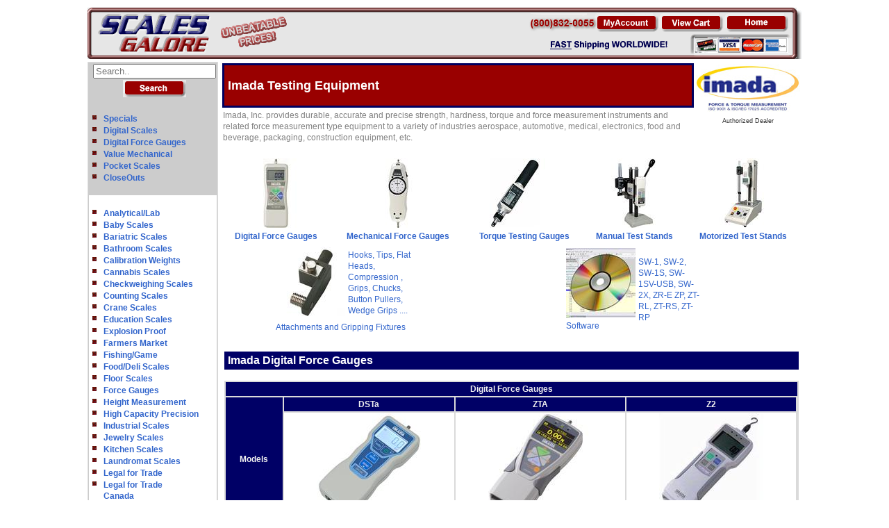

--- FILE ---
content_type: text/html
request_url: https://www.scalesgalore.com/imada.htm
body_size: 21525
content:
<!DOCTYPE html PUBLIC "-//W3C//DTD XHTML 1.0 Transitional//EN" "http://www.w3.org/TR/xhtml1/DTD/xhtml1-transitional.dtd">
<html xmlns="http://www.w3.org/1999/xhtml">
<head>


<title>Imada Testing Equipment | Order Imada Gauges - Scales Galore</title>
<meta name="viewport" content="width=device-width, initial-scale=1">
<meta name="Description" content="Order Imada testing equipment and gauges online. Browse Imada gauges and crane scales by weight and application. We offer unbeatable pricing and FAST worldwide shipping! Buy Imada equipment at Scales Galore." />
<meta name="Keywords" content="force gauges, force measurement, Imada, test stands, imada force, force testing, pressure measurement" />
<meta name="robots" content="noindex, nofollow" />
<meta name="MSSmartTagsPreventParsing" content="true" />
<meta property="og:image" content="https://www.scalesgalore.com/global/images/man/man_186.jpg"/>
<script type="4529fa21d2931682d637c058-text/javascript">
if(/Android|webOS|iPhone|iPad|iPod|BlackBerry|IEMobile|Opera Mini/i.test(navigator.userAgent)){
  // true for mobile device
 //document.location ='https://www.scalesgalore.com/M1/Imada.cfm';
} 
</script>
<!-- InstanceEndEditable -->



<!--- 
<SCRIPT language="JavaScript" type="text/javascript">
 Yahoo! Inc.
var ysm_accountid  = "14J2K17ARVKLTH89KTVFUL10CD4";
document.write("<SCR" + "IPT language='JavaScript' type='text/javascript' " 
+ "SRC=//" + "srv1.wa.marketingsolutions.yahoo.com" + "/script/ScriptServlet" + "?aid=" + ysm_accountid 
+ "></SCR" + "IPT>");
// 
</SCRIPT>
 --->
<link href="../sg.css" rel="stylesheet" type="text/css" />
<link href="https://www.scalesgalore.com/Imada-Testing-Equipment.cfm" rel="canonical" />
 <meta http-equiv="refresh" content="0; url=https://www.scalesgalore.com/Imada-Testing-Equipment.cfm">
<link rel="alternate" media="handheld" href="https://www.scalesgalore.com/M1/Imada.cfm">
<script src="../includes/sc.js" type="4529fa21d2931682d637c058-text/javascript"></script>
<!-- Google tag (gtag.js) -->
<script async src="https://www.googletagmanager.com/gtag/js?id=AW-1072547139" type="4529fa21d2931682d637c058-text/javascript"></script>
<script type="4529fa21d2931682d637c058-text/javascript">
  window.dataLayer = window.dataLayer || [];
  function gtag(){dataLayer.push(arguments);}
  gtag('js', new Date());

  gtag('config', 'AW-1072547139');
</script>
<!-- Google Tag Manager -->
<script type="4529fa21d2931682d637c058-text/javascript">(function(w,d,s,l,i){w[l]=w[l]||[];w[l].push({'gtm.start':
new Date().getTime(),event:'gtm.js'});var f=d.getElementsByTagName(s)[0],
j=d.createElement(s),dl=l!='dataLayer'?'&l='+l:'';j.async=true;j.src=
'https://www.googletagmanager.com/gtm.js?id='+i+dl;f.parentNode.insertBefore(j,f);
})(window,document,'script','dataLayer','GTM-PGR89K');

var str = window.location.href.substring(window.location.protocol.length);
var pos = str.indexOf("www.");
if (location.protocol == 'http:' && pos == 2 )
{
location.href = 'https:' + window.location.href.substring(window.location.protocol.length);
} 
</script>
<!-- End Google Tag Manager -->
</head>
<body>
  <map name="FPMap0_I1">
   	   <area href="../Myaccount/index.cfm" shape="rect" alt="Myaccount" coords="100,12,200,33"/>
       <area href="https://www.scalesgalore.com/checkoutnew/" shape="rect" alt="cart" coords="200,12,300,33"/>
	   <area href="../index.htm" shape="rect" coords="300, 12, 400, 33" />
   </map>
   <table width="1000" border="0" align="center" cellpadding="3" id="top">
  	<tr>
		<td colspan="2">
		<table width="100%"  background="../images/home/banner_galore_2.gif" cellpadding="0" cellspacing="0" border="0">
		<tr>
			<td><a href="../index.htm"><img src="../images/home/banner_galore_1.gif" alt="Industrial & Commercial Scales - ScalesGalore"   height="83 "border="0"  /></a></td>
			<td></td>
			<td align="right"><img src="../images/home/banner_galore_3_a.gif" alt="Industrial & Commercial Scales - ScalesGalore"  height="83" border="0" usemap="#FPMap0_I1" /></td>
		</tr>
				<!---<tr><td colspan="3" height="25" bgcolor="#000000" align="center"><font  style="color:#ffffff;font-size: 16px;">*<strong>Our online ordering system is currently offline. Please call in your order and receive a 10% discount - (800)832-0055 </strong>.</font></td></tr>  ---> 
</table>
<center><img src="../images/FIVEOFFONEgalore.jpg" alt="Good on most Analytical and Lab Scales"></center>	</td>
	</tr>
	   <td width="125" align="center" valign="top"><table style="width:100%;border:1px solid #DDDDDD;border-spacing: 0px;padding: 0px;">
          <tr>
            <td>
              <table style="border:0px thin #DDDDDD;border-spacing: 0px;padding: 0px;">
          		    <tr>
		              <td class="mainGreyLinkCENTER">
					  
					  <form action="../Product_list/index.cfm" method="get" style="border-spacing: 0px;padding: 0px;">
				  <table style="width: 162px;padding: 0px;border: 0px;text-align: center;padding: 0px;border-spacing: 0px;">
				  <tr>
                    <td class="mainGreyLinkCENTER"><input type="Text" name="S_product" size="20" placeholder="Search.."></td>
                  </tr>
				  <tr>
                    <td  class="mainGreyLinkCENTER"><input type="Image" src="../Comersus/store/images/english/search.gif" alt="Search"></td>
                  </tr>
				  </table>
				  </form>
					  
					  
					  
				 <table style="width: 100%;padding: 0px;border: 0px;text-align: center;padding: 0px;border-spacing: 0px;">
                  <tr class="mainGreyLinkLEFT">
                  <td>
					 <ul class="Silde_List">
						<li><a href="../specials.htm" >Specials</a></li>
						<li><a href="../Digital_Scales.cfm">Digital Scales</a></li>
						<li><a href="../pmech100.htm">Value Mechanical</a></li>
						<li><a href="../ppocket.htm">Pocket Scales</a></li>
						<li><a href="../pgift.htm">Great Gifts</a></li>
					</ul>
					</td>
                  </tr>
   			     <tr>
                    <td  class="mainRedLink"><a href="../products.htm" class="mainRedLink">Products</a></td>
                  </tr>
				   <tr class="mainWhiteLink" >
                  <td>
					 <ul class="Silde_List">
						<li><a href="../Analytical-Lab-Balances.cfm">Analytical/Lab</a></li>
						<li><a href="../Baby-Scale.cfm">Baby Scales</a></li>
						<li><a href="../Bariatric-Scales.cfm">Bariatric Scales</a></li>
						<li><a href="../Bathroom-Scales.cfm">Bathroom Scales</a></li>
						<li><a href="../Calibration_Weights.cfm">Calibration Weights</a></li>
						<li><a href="../Counting-Scales.cfm">Counting Scales</a></li>
						<li><a href="../Crane-Scales.cfm">Crane Scales</a></li>
						<li><a href="../Classroom-Scales.cfm">Education Scales</a></li>
						<li><a href="../Explosion-Proof-Intrinsically-Safe-Scales.cfm">Explosion Proof</a></li>
						<li><a href="../Farmers-Market-Scales.cfm">Farmers Market</a></li>
						<li><a href="../Fishing-Scales.cfm">Fishing/Game</a></li>
						<li><a href="../Food-Services-Scales.cfm">Food/Deli Scales</a></li>
						<li><a href="../Floor-Scales.cfm">Floor Scales</a></li>
						<li><a href="../Force-Gauges.cfm">Force Gauges </a></li>
						<li><a href="../Stadiometers-Heigh-Rods.cfm">Height Measurement </a></li>
						<li><a href="../Industrial-Scales.cfm">Industrial Scales </a></li>
						<li><a href="../Jewelry-Scale.cfm">Jewelry Scales</a></li>
						<li><a href="../kitchen-Scales.cfm">Kitchen Scales</a></li>
						<li><a href="../Laundromat-Scales.cfm">Laundromat Scales</a></li>
						<li><a href="../Legal-for-Trade-NTEP-Scales.cfm">Legal for Trade</a></li>
						<li><a href="../Canada_scales.cfm">Legal for Trade<br>Canada</a></li>
						<li><a href="../Medical-Scales.cfm">Medical Scales</a></li>
						<li><a href="../Legal-Medical-Marijuana-Selling-Guide.cfm">Medicinal Cannabis<br>Scales</a></li>
						<li><a href="../Moisture-Analyzers.cfm">Moisture Analyzers</a></li>
						<li><a href="../pallet_jack_truck_scales.cfm">Pallet Jack Scales</a></li>
						<li><a href="../Physician_Scales.cfm">Physician Scales</a></li>
						<li><a href="../Retail-Scales.cfm">Retail Scales</a></li>
						<li><a href="../Recycling-Scales.cfm" rel="nofollow">Recycling Scales</a></li>
						<li><a href="../Specialty-Medical-Scales.cfm">Specialty Medical</a></li>
						<li><a href="../shipping-scales.cfm">Shipping Scales</a></li>
						<li><a href="../Force-Test-Stands.cfm">Test Stands</a></li>
						<li><a href="../Wheel-Weighing-Scales.cfm">Wheel Weighing Scales</a></li>
						<li><a href="../Vet-Animal-Scales.cfm">Veterinary Scales</a></li>
					</ul>
					</td>
                  </tr>
				  <tr>
                    <td  class="mainRedLink">Manufacturers</td>
                  </tr>
				   <tr class="mainWhiteLink" >
                  <td>
					 <ul class="Silde_List">
						<li><a href="../pacculab.htm">Acculab</a></li>
						<li><a href="../Adam_Equipment.cfm">Adam Equipment</a></li>
						<li><a href="../americanweigh_cd_scale.cfm">American Weigh</a></li>
						<li><a href="../AND-Weighing.cfm">AND Weighing</a></li>
						<li><a href="../Avery_berkel_scales.cfm">Avery Berkel </a></li>
						<li><a href="../Avery-Weigh-Tronix-Shipping-Scales.cfm">Avery Weigh-Tronix</a></li>
						<li><a href="../BestWeight-Scales.cfm">Best Weight</a></li>
						<li><a href="../Cambridge-Scale-Works.cfm">Cambridge</a></li>
						<li><a href="../CAS-Scales.cfm">CAS</a></li>
						<li><a href="../aczet-scales.cfm">Aczet</a></li>
						<li><a href="../Chatillon-Scales.cfm">Chatillon/Ametek</a></li>
						<li><a href="../Detecto-Scales.cfm">Detecto </a></li>
						<li><a href="../DigiWeigh-Scales.cfm">DigiWeigh </a></li>
						<li><a href="../Dillon-Crane-Scales-Dynamometers.cfm">Dillon</a></li>
						<li><a href="../Doran_Scales.cfm">Doran Scales</a></li>
						<li><a href="../Easy-Weigh-Scales.cfm">Easy Weigh </a></li>
						<li><a href="../Eilon-Engineering-Ron-Crane-Scales.cfm">Eilon Engineering</a></li>
						<li><a href="../fairbanks-scales.cfm">Fairbanks </a></li>
						<li><a href="../cat/man.cfm?man_id=278%26Gram%20Precision">Gram Precision</a></li>
						<li><a href="../Health-o-Meter-Professional-medical-scales.cfm">HealthOMeter</a></li>
						<li><a href="../Hoto-Instruments.cfm">Hoto Instruments</a></li>
						<li><span style="color:red;">Imada</span></li>
						<li><a href="../Intelligent-Weighing-Technology-Balances.cfm">Intelligent W.T. </a></li>
						<li><a href="../Inscale-Floor-Scales.cfm">Inscale </a></li>
						<li><a href="../LP-Scales.cfm">LP Scales</a></li>
						<li><a href="../Mark-10-Force-Gauges.cfm">Mark 10</a></li>
						<li><a href="../MedWeigh-Medical-Scales.cfm">MedWeigh</a></li>
						<li><a href="../mettler_toledo_scales.cfm">Mettler Toledo&copy;</a></li>
						<li><a href="../Minx-Pocket-Scales.cfm">Minx</a></li>
						<li><a href="../Minebea-Intec-Scales.cfm">Minebea Intec</a></li>
						<li><a href="../MSI_Crane_scales.cfm">MSI</a></li>
						<li><a href="../nci.cfm">NCI</a></li>
						<li><a href="https://www.scalesgalore.com/Ohaus-Scales.cfm">Ohaus</a></li>
						<li><a href="../Pesola-Spring-Scales.cfm">Pesola</a></li>
						<li><a href="../Precisa.cfm">Precisa</a></li>
						<li><a href="../Rice_Lake_Calibration_Weights_Scales.cfm">Rice Lake</a></li>
						<li><a href="../Brecknell-Scales.cfm">Salter Brecknell</a></li>
						<li><a href="../Sartorius-Scales.cfm">Sartorius </a></li>
						<li><a href="../Seca-Scales.cfm">Seca</a></li>
						<li><a href="../Tanita-Scales.cfm">Tanita</a></li>
						<li><a href="../Torrey_retail_and_industrial_scales.cfm">Torrey</a></li>
						<li><a href="../Troemner_Precision_Weights.cfm">Troemner </a></li>
						<li><a href="../US_Balance.cfm">US Balance</a></li>
						<li><a href="../UWE-Universal-Weight-Enterprise-Scales.cfm">UWE Scales</a></li>
						<li><a href="../Vibra-Balances.cfm">Vibra</a></li>
						<li><a href="../WeighMax_Scales.cfm">WeighMax</a></li>
						<li><a href="../WeighSouth_Scales.cfm">WeighSouth</a></li>
						
					</ul>
					</td>
                  </tr>
                  <tr>
                    <td  class="mainRedLink"><a href="../products.htm" class="mainRedLink">Other Products</a></td>
                  </tr>
				  <tr class="mainWhiteLink" >
                  <td>
					 <ul class="Silde_List">
						<li><a href="../Body-Fat-Scale.cfm">Body Fat Monitors</a></li>
						<li><a href="../Professional-Body-Composition-Analyzers.cfm">Pro Body Composition</a></li>
					</ul>
					</td>
                  </tr>
				    <tr class="mainGreyLink" >
                  <td>
					<ul class="Silde_List">
						<li><a href="../wtconverter.htm"> Weight Conversion Calculator</a></li>
					</ul>
					<ul class="Silde_List">
						<li><a href="../shipping.htm"> Shipping Charge Calculator</a></li>
					</ul>
					 <ul class="Silde_List">
						<li><a href="../NTEP_INFO.cfm">NTEP FAQ</a></li>
						<li><a href="../What-is-IP-Rating.cfm">IP FAQ</a></li>
						<li><a href="../What-is-NEMA-Rating.cfm">NEMA FAQ</a></li>
						<li><a href="../news.cfm">Featured Products</a></li>
						<li><a href="../sitemap.htm">Sitemap</a></li>
					</ul>
					</td>
                  </tr>
			      <tr>
                    <td class="mainGreyLink"></td>
                  </tr>
				 </table>
            		</td>
          		   </tr>
        		 </table>
            </td>
          </tr>
        </table>
      </td>
      <td align="left" valign="top"><!-- InstanceBeginEditable name="pageTitle" -->
	   <table class="center innerbody" style="width: 100%;font-weight: normal;color:gray;" >
<tr>
	<td style="width: 99%;" class="pageTitleRed"><h1 style="color: #ffffff;font-size: 18px;font-weight: bold;">Imada Testing Equipment</h1></td>
	<td rowspan="2" style="vertical-align: top;text-align: center;" ><a href="../Imada-Testing-Equipment.cfm"><img src="../global/images/man/man_186.jpg" border="0" title="Imada Cedar Force"></a><br>
	<span class="tiny">Authorized Dealer</span></td>
</tr>
<tr>
	<td colspan="1" style="text-align: left;">Imada, Inc. provides durable, accurate and precise strength, hardness, torque and force measurement instruments and related force measurement type equipment to a variety of industries aerospace, automotive, medical, electronics, food and beverage, packaging, construction equipment, etc.
	
</td>
</tr>
</table>
	
	  	  <!-- InstanceBeginEditable name="pageTitle" -->
		  <!-- InstanceEndEditable -->
        <!-- InstanceBeginEditable name="main" -->
		<div class="fb-like" data-href="https://www.scalesgalore.com/Imada-Testing-Equipment.cfm" data-send="true" data-layout="button_count" data-width="150" data-show-faces="false"></div>
		<br />
<table width="100%">
<tr>
	<td align="center"><a href="#digital" ><img src="../global/images/product_2/742/7420_100X100.jpg" alt="Imada Digital Force Gauges" border="0"><br><strong>Digital Force Gauges</strong></a></td>
	<td align="center"><a href="#mechanical" ><img src="../global/images/product_2/606/6062_100X100.jpg" alt="Imada Mechanical Force Gauges" border="0"><br><strong>Mechanical Force Gauges</strong></a></td>
	<td align="center"><a href="#torque" ><img src="../global/images/product_2/206/20670_100X100.jpg" alt="Imada Torque Testing Gauges" border="0"><br><strong>Torque Testing Gauges</strong></a></td>
	<td align="center"><a href="#manual" ><img src="../global/images/product_2/516/5166_100X100.jpg" alt="Imada Manual Test Stands" border="0"><br><strong>Manual Test Stands</strong></a></td>
	<td align="center"><a href="#Motorized" ><img src="../global/images/product_2/742/7424_100X100.jpg" alt="Imada Motorized Test Stands" border="0"><br><strong>Motorized Test Stands</strong></a></td>
</tr>
<tr>
<td  colspan="2" align="center">
<table  width=200>
<tr>
<td width=100><a href="#Attachments" ><img src="../global/images/product_2/420/42040_100X100.jpg" alt="Attachments and Gripping Fixtures" border="0"></a></td>
	<td width=100>
	<a href="#Attachments" >Hooks, Tips, Flat Heads, Compression , Grips, Chucks, Button Pullers, Wedge Grips ....</a>
	</td>
</tr>
<tr><td colspan="2"><a href="#Attachments" >Attachments and Gripping Fixtures</a></td></tr>
</table>



</td>
	
	<td colspan="3" align="center">	
	<table width=200>
<tr>
<td width=100><a href="#Software" ><img src="../global/images/product_2/742/7429_100X100.jpg" alt="Imada Software" border="0"><br>Software</a></td>
	<td width=100>
	<a href="#Attachments" >SW-1, SW-2, SW-1S, SW-1SV-USB, SW-2X, ZR-E ZP, ZT-RL, ZT-RS, ZT-RP</a>
	</td>
</tr>
</table>

	
	
	</td>
</tr>
</table>
 

<table border="0" cellpadding="2" cellspacing="0">
  <tr>
    
    <td valign="top" align="left">

      <table border="0" cellpadding="3" cellspacing="0" width="100%">
        <tr>
          <a name="digital"></a>
		  <td><p class="featuresGreen">Imada Digital Force Gauges </p>
		   <table class="compTable" >
			  	<tr>
					<th colspan="9">Digital Force Gauges</th>
				</tr>
				<tr>
					<th width=10% rowspan="2">Models</th>
					<th width=30%>DSTa</th>
					<th width=30%>ZTA</th>
					<th width=30%>Z2</th>
				</tr>
				<tr>
					<td><a href="../Imada-DST-Digital-Force-Gauges.cfm"><img src="../global/images/product_2/521/52147_150X150.jpg" title="Imada DST Digital Force Gauge" border="0" width="150"></a></td>
					<td><a href="../Imada-ZTA-Advanced-Digital-Force-Gauges.cfm"><img src="../global/images/product_2/389/38945_150X150.jpg" title="Imada ZTA Digital Force Gauge with Luminescent EL Display " border="0" width="150"></a></td>
					<td><a href="../imada_dpz_force_gauge.htm"><img src="../global/images/product_2/518/5187_150X150.jpg" title="Imada Z2-0.4 Digital Force Gauge" width="150" border="0"></a></td>
				</tr>
				<tr  class="Green">
					<th rowspan="1">Price From</th>
					<td><script src="../global/product/jsprice.cfm?52147" type="4529fa21d2931682d637c058-text/javascript" language="JavaScript"></script></td>
					<td><script src="../global/product/jsprice.cfm?38945" type="4529fa21d2931682d637c058-text/javascript" language="JavaScript"></script></td>
					<td><script src="../global/product/jsprice.cfm?5187" type="4529fa21d2931682d637c058-text/javascript" language="JavaScript"></script></td>
									
				</tr>
				<tr>
					<th>Force Tester Range</th>
					<td>7 x 0.001 ozf<br>18 x 0.01 ozf<br>4.4 x 0.001 lbf<br>11 x 0.01 lbf<br>44 x 0.01 lbf<br>110 x 0.1 lbf<br>220 x 0.1 lbf</td>
					<td>7.0 x 0.01 ozf<br>18.0 x 0.01 ozf<br>4.4 x 0.001 lbf<br>11 x 0.01 lbf<br>44 x 0.01 lbf<br>110 x 0.1 lbf<br>220 x 0.1 lbf<br>550 x 0.1 lbf<br>1100 x 1 lbf</td>
					<td>7.0 x 0.01 ozf<br>18.0 x 0.01 ozf<br>4.4 x 0.001 lbf<br>44 x 0.01 lbf<br>110 x 0.1 lbf<br>220 x 0.1 lbf</td>
				</tr>
				<tr>
					<th>Accuracy</th>
					<td><u>+</u> 0.2% F.S., <u>+</u> 1 LSD </td>
					<td><u>+</u> 0.2% F.S., <u>+</u> 1 LSD </td>
					<td><u>+</u>0.2% <u>+</u>1 LSD.</td>
				</tr>
				<tr>
					<th>Outputs</th>
					<td>RS-232C, USB </td>
					<td>RS-232C, USB </td>
					<td>RS-232C</td>
				</tr>
				<tr>
					<th></th>
					<td><a href="../Imada-DST-Digital-Force-Gauges.cfm">more ...</a></td>
					<td><a href="../Imada-ZTA-Advanced-Digital-Force-Gauges.cfm">more ...</a></td>
					<td><a href="../imada_dpz_force_gauge.htm">more ...</a></td>
				</tr>
				
				</table><br />
						
				<br /><br />
			  <table class="compTable" >
			  	<tr>
					<th colspan="8">Imada Digital Force Gauges with Remote Sensors</th>
				</tr>
				<tr>
					<th  width=10% rowspan="2">Models</th>
					<th width=22%>ZTS-DPU</th>
					<th width=22%>ZTA-DPU</th>
					<th width=22%>ZTS-LM</th>
					<th width=22%>ZTA-LM</th>
					
				</tr>
				<tr>
					<td><a href="../Imada-ZTS-DPU-Digital-Force-Gauges.cfm"><img src="../global/images/product_2/389/38957_150X150.jpg" title="Imada ZTS-DPU Digital Force Gauge with USB Output and Button Sensor" width="150"border="0"></a></td>
					<td><a href="../Imada-ZTA-DPU-Advanced-Digital-Force-Gauges.cfm"><img src="../global/images/product_2/389/38970_150X150.jpg" title="Imada ZTA-DPU Digital Force Gauge with USB Output and Button Sensor" width="150"border="0"></a></td>
					<td><a href="../Imada-ZTS-LM-Digital-Force-Gauges.cfm"><img src="../global/images/product_2/389/38981_150X150.jpg" title="Imada ZTS-LM Digital Force Gauge with USB Output and Button Sensor" width="150"border="0"></a></td>
					<td><a href="../Imada-ZTA-LM-Advanced-Digital-Force-Gauges.cfm"><img src="../global/images/product_2/389/38991_150X150.jpg" title="Imada ZTA-LM Digital Force Gauge with USB Output and Button Sensor" width="150"border="0"></a></td>
				
				</tr>
				<tr class="Green">
					<th rowspan="1">Price From</th>
					<td><script src="../global/product/jsprice.cfm?38957" type="4529fa21d2931682d637c058-text/javascript" language="JavaScript"></script></td>
					<td><script src="../global/product/jsprice.cfm?38970" type="4529fa21d2931682d637c058-text/javascript" language="JavaScript"></script></td>
					<td><script src="../global/product/jsprice.cfm?38981" type="4529fa21d2931682d637c058-text/javascript" language="JavaScript"></script></td>
					<td><script src="../global/product/jsprice.cfm?38991" type="4529fa21d2931682d637c058-text/javascript" language="JavaScript"></script></td>
				</tr>
				<tr>
					<th>Force Tester Range</th>
					<td>up to 4400 lbf</td>
					<td>up to 4400 lbf</td>
					<td>up to 4400 lbf</td>
					<td>up to 4400 lbf</td>
				</tr>
				<tr>
					<th>Accuracy</th>
					<td><u>+</u> 0.2% F.S., <u>+</u> 1 LSD </td>
					<td><u>+</u> 0.2% F.S., <u>+</u> 1 LSD </td>
					<td><u>+</u> 0.2% F.S., <u>+</u> 1 LSD </td>
					<td><u>+</u> 0.2% F.S., <u>+</u> 1 LSD </td>
										
				</tr>
				
				<tr>
					<th>Outputs</th>
					<td>RS-232C, USB </td>
					<td>RS-232C, USB </td>
					<td>RS-232C, USB </td>
					<td>RS-232C, USB </td>
					
				</tr>
				
				<tr>
				<th></th>
					<td><a href="../Imada-ZTS-DPU-Digital-Force-Gauges.cfm">more ...</a></td>
					<td><a href="../Imada-ZTA-DPU-Advanced-Digital-Force-Gauges.cfm">more ...</a></td>
					<td><a href="../Imada-ZTS-LM-Digital-Force-Gauges.cfm">more ...</a></td>
					<td><a href="../Imada-ZTA-LM-Advanced-Digital-Force-Gauges.cfm">more ...</a></td>
				</tr>
				
				</table><br /><br /><br />
				
				</td>
        </tr>
        <tr>
          <td>
              <a name="mechanical"></a>
			  <p class="featuresGreen">Imada Mechanical Force Gauges</p>
			  <table  class="compTable" >
			  	<tr>
					<th width="10%" rowspan="2">Series</th>
					<th width="18%">UK</th>
					<th width="18%">FB</th>
					<th width="18%">PS</th>
					<th width="18%">ESH/PSH</th>
					
				</tr>
				<tr>
					<td><a href="../imadauk.htm"><img src="../global/images/product_2/460/4607_150X150.jpg" title="Imada UKK-5KG Mechanical Force Gauge" border="0" width="150"></a></td>
					<td><a href="../imadafbps.htm"><img src="../global/images/product_2/435/4353_150X150.jpg" title="IImada FB-3KG Force Gauge" width="150"border="0"></a></td>
					<td><a href="../imada_ps_gauges.htm"><img src="../global/images/product_2/435/4353_150X150.jpg" title="Imada PS-32oz Precise Mechanical Force Gauge" width="150"border="0"></a></td>
					<td><a href="../imadaesh.htm"><img src="../global/images/product_2/458/4588_150X150.jpg" title="IImada ESH-300KG Force Gauge" width="150"border="0"></a></td>
				</tr>
				<tr class="Green">
					<th rowspan="1">Price From</th>
					<td><script src="../global/product/jsprice.cfm?4264" type="4529fa21d2931682d637c058-text/javascript" language="JavaScript"></script></td>
					<td><script src="../global/product/jsprice.cfm?4590" type="4529fa21d2931682d637c058-text/javascript" language="JavaScript"></script></td>
					<td><script src="../global/product/jsprice.cfm?6028" type="4529fa21d2931682d637c058-text/javascript" language="JavaScript"></script></td>
					<td><script src="../global/product/jsprice.cfm?4576" type="4529fa21d2931682d637c058-text/javascript" language="JavaScript"></script></td>
				</tr>
				<tr>
					<th>Force Tester Range</th>
					<td>up to 50 lbf</td>
					<td>up to 100 lbf<br>up to 150 lbf</td>
					<td>up to 100 lbf</td>
					<td>up to 500 lbf</td>
				</tr>
				<tr >
					<th>Accuracy</th>
					<td><u>+</u>0.3% F.S</td>
					<td><u>+</u>0.3% F.S<br><u>+</u>0.5% F.S.</td>
					<td><u>+</u>0.2% F.S.</td>
					<td><u>+</u>0.3% F.S.<br><u>+</u>0.5% F.S</td>
				</tr>
				<tr>
					<th >Features</th>
					<td>Compact Size</td>
					<td colspan="2">Low capacity</td>
					<td colspan="1">High capacity</td>
							
				</tr>
				<tr>
					<th></th>
					<td><a href="../imadauk.htm">more ...</a></td>
					<td><a href="../imadafbps.htm">more ...</a></td>
					<td><a href="../imada_ps_gauges.htm">more ...</a></td>
					<td><a href="../imadaesh.htm">more ...</a></td>
				</tr>
				
				</table>
			  <br /><br />
			  
             </td>
        </tr>
        <tr>
          <td> 
              <a name="torque"></a>
			  <p class="featuresGreen">Imada Torque Testing Gauges</p>
			  
				<table class="compTable" >
			  	<tr>
					<th colspan="9">Wire Crimp Testers</th>
				</tr>
				<tr>
					<th width=10% rowspan="2">Models</th>
					<th width=45%>ACT-220</th>
					<th width=45%>LH-110</th>
				</tr>
				<tr>
					<td><a href="../M1/Imada-ACT220-Automatic-Wire-Crimp-Tester-220-x-01-lbf-px55441.cfm"><img src="../global/images/product_2/554/55441_150X150.jpg" title="Imada ACT-220 Automatic Wire Crimp Tester  " border="0" width="150"></a></td>
					<td><a href="../M1/ImadavLH-110-Horizontal-Wire-Pull-Tester-110-lbf-px55443.cfm"><img src="../global/images/product_2/554/55443_150X150.jpg" title="Imada Horizontal Straight Pull Crimp Tester " border="0" width="150"></a></td>
				</tr>
				<tr  class="Green">
					<th rowspan="1">Price From</th>
					<td><script src="../global/product/jsprice.cfm?55441" type="4529fa21d2931682d637c058-text/javascript" language="JavaScript"></script></td>
					<td><script src="../global/product/jsprice.cfm?55443" type="4529fa21d2931682d637c058-text/javascript" language="JavaScript"></script></td>
				</tr>
				<tr>
					<th>Force Tester Range</th>
					<td>220 x 0.1 lbf</td>
					<td>110 lbf</td>
					 
					
				</tr>
				<tr>
					<th>Accuracy</th>
					<td><u>+</u>0.5% F.S. <u>+</u>1 digit</td>
					
					<td> </td>
						
					
				</tr>
				
				<tr>
					<th>Outputs</th>
					<td>USB/RS232C (for printer output)/Judgment signal (OK/NG)</td>
					<td>RS232C</td>
				
				</tr>
				
				<tr>
					<th></th>
					<td><a href="../M1/Imada-ACT220-Automatic-Wire-Crimp-Tester-220-x-01-lbf-px55441.cfm">more ...</a></td>
					<td><a href="../M1/ImadavLH-110-Horizontal-Wire-Pull-Tester-110-lbf-px55443.cfm">more ...</a></td>
				</tr>
				
				</table><br />
				<br /><br />
			   
			  
			    <table class="compTable">
			  	<tr>
					<th colspan="7">Torque Testers</th>
				</tr>
				<tr>
					<th rowspan="2">Series</th>
					<th width="22%">HTGS</th>
					<th width="22%">HTGA</th>
					<th width="22%">DTXS</th>
					<th width="22%">MTG</th>
				</tr>
				<tr>
					<td><a href="../Imada-HTGS-Digital-Torque-Gauges.cfm"><img src="../global/images/product_2/397/39712_150X150.jpg" title="Imada MTG-85 Motorized Cap Torque Tester" border="0" width="150"></a></td>
					<td><a href="../Imada-HTGA-Advanced-Digital-Torque-Gauges.cfm"><img src="../global/images/product_2/425/42574_150X150.jpg" title="Imada HTGA Advanced Digital Torque Gauge" alt="Imada HTGA Advanced Digital Torque Gauge" border="0" width="150"></a></td>
					<td><a href="../Imada-DTXS-Digital-Cap-Torque-Gauges.cfm"><img src="../global/images/product_2/397/39715_150X150.jpg" title="Imada DTXS Digital Cap Torque Tester" width="150"border="0"></a></td>
					<td><a href="../Imada_MTG_Torque_Tester.cfm"><img src="../global/images/product_2/227/22762_150X150.jpg" title="Imada HTGS-15 Digital Torque Gauge" width="150"border="0"></a></td>
				</tr>
				<tr class="Green">
					<th rowspan="1">Price From</th>
					<td><script src="../global/product/jsprice.cfm?39712" type="4529fa21d2931682d637c058-text/javascript" language="JavaScript"></script></td>
					<td><script src="../global/product/jsprice.cfm?42575" type="4529fa21d2931682d637c058-text/javascript" language="JavaScript"></script></td>
					<td><script src="../global/product/jsprice.cfm?39715" type="4529fa21d2931682d637c058-text/javascript" language="JavaScript"></script></td>
					<td><script src="../global/product/jsprice.cfm?22760" type="4529fa21d2931682d637c058-text/javascript" language="JavaScript"></script></td>
				</tr>
				<tr>
					<th>Capacity</th>
					<td>up to 85 lbf-in</td>
					<td>up to 85 lbf-in</td>
					<td>up to 85 lbf-in</td>
					<td>up to 85 lbf-in</td>
				</tr>
				<tr>
					<th>Accuracy</th>
					<td><u>+</u>0.5% F.S. <u>+</u>1 LSD</td>
					<td><u>+</u>0.5% F.S. <u>+</u>1 LSD</td>
					<td><u>+</u>0.5% F.S. <u>+</u>1 LSD</td>
					<td><u>+</u>0.5% F.S. <u>+</u>1 LSD</td>
				</tr>
				<tr>
					<th>Type</th>
					<td>Torque Gauge</td>
					<td>Advanced Torque Gauge</td>
					<td>Cap Torque Tester</td>
					<td>Motorized Cap Torque Tester</td>
				</tr>
				<tr>
					<th rowspan="2">Features</th>
					<td colspan="3">Programmable Setpoints, 1,000 Data Memory, Selectable units</td>
					<td>Programmable Setpoints, 1,000 Data Memory, Selectable units, Rotating speed up to 90<sup>o</sup> per second</td>
				</tr>
				<tr>
					<td><a href="../Imada-HTGS-Digital-Torque-Gauges.cfm">more ...</a></td>
					<td><a href="../Imada-HTGA-Advanced-Digital-Torque-Gauges.cfm">more ...</a></td>
					<td><a href="../Imada-DTXS-Digital-Cap-Torque-Gauges.cfm">more ...</a></td>
					<td><a href="../imada_ps_gauges.htm">more ...</a></td>
				</tr>
				
				</table>
			  <br /><br /> 
			   <table  class="compTable">
			  	<tr>
					<th colspan="4">Digital Torque Measurement Screwdrivers</th>
				</tr>
				<tr>
					<th  width="10%" rowspan="2">Series</th>
					<th width="30%">DIS-RL</th>
					<th width="30%">DID-05</th>
					<th width="30%">DID-4</th>
				</tr>
				<tr>
					<td><a href="../imada_cedar_dis_rl.cfm"><img src="../global/images/product_2/255/25538_150X150.jpg" title="Imada Cedar DIS-RL Torque Screwdriver Digital Lightweight Tester" border="0" width="150"></a></td>
					<td><a href="../imada_dsd4_torque_screwdriver.htm"><img src="../global/images/product_2/302/30216_150X150.jpg" title="Imada DID05 Torque Tester / Torque Screwdriver - Cedar" width="150"border="0"></a></td>
					<td><a href="../imada_dsd4_torque_screwdriver.htm"><img src="../global/images/product_2/206/20670_150X150.jpg" title="Imada DID4 Torque Tester / Torque Screwdriver - Cedar" width="150"border="0"></a></td>
				</tr>
				<tr class="Green">
					<th rowspan="1">Price From</th>
					<td><script src="../global/product/jsprice.cfm?25538" type="4529fa21d2931682d637c058-text/javascript" language="JavaScript"></script></td>
					<td><script src="../global/product/jsprice.cfm?30216" type="4529fa21d2931682d637c058-text/javascript" language="JavaScript"></script></td>
					<td><script src="../global/product/jsprice.cfm?20670" type="4529fa21d2931682d637c058-text/javascript" language="JavaScript"></script></td>
				</tr>
				<tr>
					<th>Capacity</th>
					<td>up to 90 lbf-in</td>
					<td>up to 4.5 lbf-in</td>
					<td>up to 35 lbf-in</td>
				</tr>
				<tr>
					<th>Accuracy</th>
					<td><u>+</u>0.5% F.S. <u>+</u>1 LSD</td>
					<td><u>+</u>0.5% F.S. <u>+</u>1 LSD</td>
					<td><u>+</u>0.5% F.S. <u>+</u>1 LSD</td>
				</tr>
				<tr>
					<th rowspan="2">Features</th>
					<td colspan="3">1/4" female hex with CW/CCW ratchet</td>
				</tr>
				<tr>
					<td><a href="../imada_cedar_dis_rl.cfm">more ...</a></td>
					<td><a href="../imada_dsd4_torque_screwdriver.htm">more ...</a></td>
					<td><a href="../imada_dsd4_torque_screwdriver.htm">more ...</a></td>
				</tr>
				
				</table>
			  <br /><br />
			 <table class="compTable" >
			  	<tr>
					<th colspan="7">Digital Torque Wrenches</th>
				</tr>
				<tr>
					<th rowspan="2">Series</th>
					<th width="30%">DIW-15/20</th>
					<th width="30%">DIW-75</th>
					<th width="30%">DIW-120</th>
					
				</tr>
				<tr>
					<td><a href="../imada_cedar_diw_15_20.cfm"><img src="../global/images/product_2/255/25541_150X150.jpg" title="Imada DIW-15 and DIW-20 Lightweight Digital Torque Testers/Wrenches" width="150"border="0"></a></td>
					<td><a href="../imada_cedar_diw_75.cfm"><img src="../global/images/product_2/255/25543_150X150.jpg" title="Imada DIW-75 Lightweight Digital Torque Tester/Wrench" width="150"border="0"></a></td>
					<td><a href="../imada_cedar_diw_120.cfm"><img src="../global/images/product_2/255/25544_150X150.jpg" title="Imada DIW-120 Lightweight Digital Torque Tester/Wrench" width="150"border="0"></a></td>
				</tr>
				<tr class="Green">
					<th>Price From</th>
					<td><script src="../global/product/jsprice.cfm?25543" type="4529fa21d2931682d637c058-text/javascript" language="JavaScript"></script></td>
					<td><script src="../global/product/jsprice.cfm?25543" type="4529fa21d2931682d637c058-text/javascript" language="JavaScript"></script></td>
					<td><script src="../global/product/jsprice.cfm?25544" type="4529fa21d2931682d637c058-text/javascript" language="JavaScript"></script></td>
				</tr>
				<tr>
					<th>Capacity</th>
					<td>up to 180 lbf-in</td>
					<td>up to 660 lbf-in</td>
					<td>up to 1040 lbf-in</td>
				</tr>
				<tr>
					<th>Accuracy</th>
					<td><u>+</u>0.5% F.S. <u>+</u>1 LSD</td>
					<td><u>+</u>0.5% F.S. <u>+</u>1 LSD</td>
					<td><u>+</u>0.5% F.S. <u>+</u>1 LSD</td>
				</tr>
				<tr>
					<th rowspan="2">Features</th>
					<td>1/4" or 3/8" drive and stepless one-way clutch</td>
					<td>3/8" drive</td>
					<td>1/2" drive</td>
				</tr>
				<tr>
					<td><a href="../imada_cedar_diw_15_20.cfm">more ...</a></td>
					<td><a href="../imada_cedar_diw_75.cfm">more ...</a></td>
					<td><a href="../imada_cedar_diw_120.cfm">more ...</a></td>
				</tr>
				
				</table>
			  <br /><br />
			   <table class="compTable" >
			  	<tr>
					<th rowspan="2">Series</th>
					<th width="30%">GEK Ratchet </th>
					<th width="30%">GEK Adjustable </th>
					<th width="30%">GLK Screwdriver </th>
				</tr>
				<tr>
					<td><a href="../Imada-Digital-Ratchet-Torque-Wrench.cfm"><img src="../global/images/product_2/396/39653_150X150.jpg" title="GEK Series Digital Torque Tester/Wrench" width="150"border="0"></a></td>
					<td><a href="../Imada-Digital-Adjustable-Torque-Wrench.cfm"><img src="../global/images/product_2/396/39650_150X150.jpg" title="GEK Series Digital Adjustable Torque Tester/Wrench" width="150"border="0"></a></td>
					<td><a href="../Imada-Digital-Torque-Screwdriver.cfm"><img src="../global/images/product_2/396/39647_150X150.jpg" title="GLK  Series Digital Adjustable Torque Tester/Screwdriver" width="150"border="0"></a></td>
				</tr>
				<tr class="Green">
					<th>Price From</th>
					<td><script src="../global/product/jsprice.cfm?39653" type="4529fa21d2931682d637c058-text/javascript" language="JavaScript"></script></td>
					<td><script src="../global/product/jsprice.cfm?39650" type="4529fa21d2931682d637c058-text/javascript" language="JavaScript"></script></td>
					<td><script src="../global/product/jsprice.cfm?39647" type="4529fa21d2931682d637c058-text/javascript" language="JavaScript"></script></td>
				</tr>
				<tr>
					<th>Capacity</th>
					<td>up to 1770 lbf-in</td>
					<td>up to 1770 lbf-in</td>
					<td>up to 44 lbf-in</td>
				</tr>
				<tr>
					<th>Accuracy</th>
					<td><u>+</u>1.5% F.S. <u>+</u>1 LSD</td>
					<td><u>+</u>1.5% F.S. <u>+</u>1 LSD</td>
					<td><u>+</u>1.5% F.S. <u>+</u>1 LSD</td>
				</tr>
				<tr>
					<th rowspan="2">Features</th>
					<td>1/4" <br>3/8"<br> 1/2" drive</td>
					<td>-</td>
					<td>LED and audible alarms</td>
				</tr>
				<tr>
					<td><a href="../Imada-Digital-Ratchet-Torque-Wrench.cfm">more ..</a></td>
				    <td><a href="../Imada-Digital-Adjustable-Torque-Wrench.cfm">more ..</a></td>
				    <td><a href="../Imada-Digital-Torque-Screwdriver.cfm">more ..</a></td>
				</tr>
				
				</table><br />
				<br />
				<br />
				
			  <table class="compTable">
			  	<tr>
					<th colspan="3">Torque Testers for Electric Power Drivers</th>
					<th colspan="2">For Air Tools and Impact Wrenches</th>
				</tr>
				<tr>
					<th rowspan="2" width="10%">Series</th>
					<th width="22%">Series-i</th>
					<th width="22%">DIS-IP</th>
					<th width="22%">DI-4B-25</th>
					<th width="22%">DI-1M</th>
				</tr>
				<tr>
					<td><a href="../imada_i_series_torque_tester.htm"><img src="../global/images/product_2/677/6777_150X150.jpg" title="Imada I-Series Non-Impact Torque Testers for Power Drivers & Wrenches" border="0" width="150"></a></td>
					<td><a href="../imada_cedar_dis_ip.cfm"><img src="../global/images/product_2/255/25526_150X150.jpg" title="Imada DIS-IP500 Digital Torque Tester with Remote Sensor" width="150"border="0"></a></td>
					<td><a href="../imada_di_4b_torque_tester.htm"><img src="../global/images/product_2/678/6789_150X150.jpg" title="Imada DI-4B-25 Air Tool & Impact Wrench Digital Torque Tester - Cedar" width="150"border="0"></a></td>
					<td><a href="../imada_di_1m_torque_tester.htm"><img src="../global/images/product_2/678/6788_150X150.jpg" title="Imada DI-1M Digital Torque Tester for Air Tools & Impact Torque Wrenches - Cedar" width="150"border="0"></a></td>
				</tr>
				<tr class="Green">
					<th >Price From</th>
					<td><script src="../global/product/jsprice.cfm?6777" type="4529fa21d2931682d637c058-text/javascript" language="JavaScript"></script></td>
					<td><script src="../global/product/jsprice.cfm?25524" type="4529fa21d2931682d637c058-text/javascript" language="JavaScript"></script></td>
					<td><script src="../global/product/jsprice.cfm?6789" type="4529fa21d2931682d637c058-text/javascript" language="JavaScript"></script></td>
					<td><script src="../global/product/jsprice.cfm?6785" type="4529fa21d2931682d637c058-text/javascript" language="JavaScript"></script></td>
				</tr>
				<tr>
					<th>Capacity</th>
					<td>up to 130 lbf-in</td>
					<td>up to 362 lbf-ft</td>
					<td>up to 220 lbf-in</td>
					<td>up to 362 lbf-ft</td>
				</tr>
				<tr>
					<th>Accuracy</th>
					<td><u>+</u>0.5% F.S. <u>+</u>1 LSD</td>
					<td><u>+</u>0.5% F.S. <u>+</u>1 LSD</td>
					<td><u>+</u>0.5% F.S. <u>+</u>1 LSD</td>
					<td><u>+</u>0.5% F.S. <u>+</u>1 LSD</td>
				</tr>
				<tr>
					<th rowspan="2">Features</th>
					<td>Integrated sensor</td>
					<td>with remote sensor</td>
					<td>Integrated sensor</td>
					<td>with remote sensor</td>
				</tr>
				<tr>
					<td><a href="imada_i_series_torque_tester.htm">more ...</a></td>
					<td><a href="imada_cedar_dis_ip.cfm">more ...</a></td>
					<td><a href="imada_di_4b_torque_tester.htm">more ...</a></td>
					<td><a href="imada_di_1m_torque_tester.htm">more ...</a></td>
				</tr>
				 
				</table>
			  <br /><br /><br />
			    <table class="compTable">
			  	<tr>
					<th rowspan="3">Model</th>
					<th>Torque Tester for Manual Wrenches</th>
					<th>Rotating Torque Tester</th>
				</tr>
				<tr>
					
					<th width="45%">DWT-200</th>
					<th width="45%">NTS-6</th>
				</tr>
				<tr>
					<td><a href="../imada_cedar_dtw_200.cfm"><img src="../global/images/product_2/255/25532_150X150.jpg" title="Imada Cedar DWT-200 Digital Torque Tester for Manual Torque Wrenches" border="0" width="150"></a></td>
					<td><a href="../Imada_NTS_6_Torque_Testers.cfm"><img src="../global/images/product_2/267/26734_150X150.jpg" title="Motorized Rotating Friction Torque Tester " width="150"border="0"></a></td>
				</tr>
				<tr class="Green">
					<th>Price From</th>
					<td><script src="../global/product/jsprice.cfm?25532" type="4529fa21d2931682d637c058-text/javascript" language="JavaScript"></script></td>
					<td><script src="../global/product/jsprice.cfm?26727" type="4529fa21d2931682d637c058-text/javascript" language="JavaScript"></script></td>
				</tr>
				<tr>
					<th>Capacity</th>
					<td>up to 1740 lbf-in </td>
					<td>14.00 ozf-in</td>
				</tr>
				<tr>
					<th>Accuracy</th>
					<td><u>+</u>0.5% F.S. <u>+</u>1 LSD</td>
					<td><u>+</u>1% F.S. 1 LSD</td>
				</tr>
				<tr>
					<th rowspan="2">Features</th>
					<td colspan="1">proprietary peak down capture </td>
					<td>measure rotating dynamic torque</td>
				</tr>
				<tr>
					<td><a href="../imada_cedar_dtw_200.cfm">more ...</a></td>
					<td><a href="../Imada_NTS_6_Torque_Testers.cfm">more ...</a></td>
				</tr>
				 
				</table>
			  <br /><br />
             </td>
        </tr>
        <tr>
          <td><p>&nbsp;</p>
            <!---   <h2 class="subtitleBlue"><span class="lgOrange">This month only! </span><span class="lgRed">FREE</span> UPS Ground Shipping on <span class="lgRed">ALL</span> Imada test stands </h2>
             --->
			
			
			
			 <a name="manual"></a>
			  <p class="featuresGreen">Imada Manual Test Stands</p>
			  

	 <table class="compTable" >
			  	<TR>
					<th colspan="4">Lever-Operated Test Stands</TD>
				
				</TR>
				<tr>
					<th width="10%" rowspan="2">Model</th>
					<th width="30%">NLV-220</th>
					<th width="30%">NLH-220</th>
					<th width="30%">SVL-220</th>
				</tr>
				<tr>
					<td><a href="../imadalv.htm#nlv"><img src="../global/images/product_2/199/19969_150X150.jpg" title="Imada NLV-220-C Vertical Compression Manual Lever Test Stand" border="0"></a></td>
					<td><a href="../imadalh.htm#nlh"><img src="../global/images/product_2/199/19977_150X150.jpg" title="Imada NLH-220 Manual Horizontal Lever Test StanD" border="0"></a></td>
					<td><a href="../Imada-SVL-220-Manual-Lever-Test-Stand.cfm"><img src="../global/images/product_2/391/39132_150X150.jpg" title="Imada SVL-220 - Manual Lever Test Stand 220 lbf " border="0"></a></td>
				
				</tr>
				<tr class="Green">
					<th>Price From</th>
					<td><script src="../global/product/jsprice.cfm?19969" type="4529fa21d2931682d637c058-text/javascript" language="JavaScript"></script></td>
					<td><script src="../global/product/jsprice.cfm?19977" type="4529fa21d2931682d637c058-text/javascript" language="JavaScript"></script></td>
					<td><script src="../global/product/jsprice.cfm?39132" type="4529fa21d2931682d637c058-text/javascript" language="JavaScript"></script></td>
					
				</tr>
				<tr>
					<th>Capacity</th>
					<td>220 lbf</td>
					<td>220 lbf</td>
					<td>220 lbf</td>
				</tr>
				
				
				<tr>
					<th rowspan="2">Features</th>
					<td colspan="3">Rapid action</td>
					
				</tr>
				<tr>
				
					<td><a href="../imadalv.htm#nlv">more ...</a></td>
					<td><a href="../imadalh.htm#nlh">more ...</a></td>
					<td><a href="../Imada-SVL-220-Manual-Lever-Test-Stand.cfm">more ...</a></td>
				</tr>
				 
				</table>
			  <br /><br /><br />
			 
	 <table class="compTable" >
			  	<TR>
					<th colspan="6" >Wheel-Operated Test Stands</TD>
				
				</TR>
				<tr>
					<th width=10% rowspan="2">Model</th>
					<th width=22%>KV-11S</th>
					<th width=22%>SH-Series</th>
					<th width=22%>HV-Series</th>
					<th width=22%>SVH-220</th>
				</tr>
				<tr >
					<td><a href="../M1/Imada-KV11S-Micro-Movement-Wheel-with-distance-meter-Test-Stand-11-lbf-px26676.cfm"><img src="../global/images/product_2/266/26676_150X150.jpg" title="Imada KV-11-S Micro Movement Wheel with distance meter Test Stand - 11 lbf " border="0"></a></td>
					<td><a href="../imada_wheel_test_stand.htm"><img src="../global/images/product_2/199/19951_150X150.jpg" title="Imada MX2-275 Motorized Vertical Test Stand, 275 lb" border="0"></a></td>
					<td><a href="../Imada-HV-Vertical-Manual-Wheel-Test-Stand.cfm"><img src="../global/images/product_2/517/5175_150X150.jpg" title="Imada HV-300 Vertical Manual Wheel Operated Test Stand" border="0"></a></td>
					<td><a href="../Imada-SVH-220-Hand-Wheel-Test-Stand.cfm"><img src="../global/images/product_2/391/39134_150X150.jpg" title="Imada SVL-220 - Manual Lever Test Stand 220 lbf " border="0"></a></td>
				</tr>
				<tr class="Green">
					<th>Price From</th>
					<td><script src="../global/product/jsprice.cfm?26676" type="4529fa21d2931682d637c058-text/javascript" language="JavaScript"></script></td>
					<td><script src="../global/product/jsprice.cfm?19951" type="4529fa21d2931682d637c058-text/javascript" language="JavaScript"></script></td>
					<td><script src="../global/product/jsprice.cfm?5172" type="4529fa21d2931682d637c058-text/javascript" language="JavaScript"></script></td>
					<td><script src="../global/product/jsprice.cfm?39134" type="4529fa21d2931682d637c058-text/javascript" language="JavaScript"></script></td>
				</tr>
				<tr>
					<th>Capacity</th>
					<td>11 lbf</td>
					<td>220 lbf<br>750 lbf</td>
					<td>110 lbf<br>220 lbf<br>300 lbf<br>500 lbf<br>750 lbf</td>
					<td>220 lbf</td>
				</tr>
				<tr>
					<th rowspan="2">Features</th>
					<td colspan="1">Travel distance per knob rotation 1mm</td>
					<td colspan="1">Precise control</td>
					<td colspan="2">Precise control</td>
				</tr>
				<tr>
				
					<td><a href="../M1/Imada-KV11S-Micro-Movement-Wheel-with-distance-meter-Test-Stand-11-lbf-px26676.cfm">more ...</a></td>
					<td><a href="../imada_wheel_test_stand.htm">more ...</a></td>
					<td><a href="../Imada-HV-Vertical-Manual-Wheel-Test-Stand.cfm">more ...</a></td>
					<td><a href="../Imada-SVH-220-Hand-Wheel-Test-Stand.cfm">more ...</a></td>
				</tr>
				 
				</table>
			  
            
               </td>
        </tr>
        <tr>
          <td> 
              <a name="Motorized"></a>
			  <p class="featuresGreen">Imada Motorized Test Stands</p>
			<table class="compTable" >
			  	<TR>
					<th colspan="5" class="pageTitle">Standard Performance</TD>
				</TR>
				<tr>
					<th width="10%" rowspan="2">Model</th>
					<th width="30%">MX-110</th>
					<th width="30%">MX-275</th>
					<th width="30%">MX-500</th>
				
				</tr>
				<tr >
					<td><a href="../imadamx110.htm"><img src="../global/images/product_2/518/5182_150X150.jpg" title="Imada MX-110 Vertical Motorized Test Stand" border="0"></a></td>
					<td><a href="../imada_mx275_test_stand.htm"><img src="../global/images/product_2/742/7426_150X150.jpg" title="Imada MX-275 Motorized Vertical Test Stand, 275 lb" border="0"></a></td>
					<td><a href="../imadamx500.htm"><img src="../global/images/product_2/518/5183_150X150.jpg" title="Imada MX-500 Vertical Motorized Test Stand" border="0"></a></td>
				
				</tr>
				<tr class="Green">
					<th>Price From</th>
					<td><script src="../global/product/jsprice.cfm?5182" type="4529fa21d2931682d637c058-text/javascript" language="JavaScript"></script></td>
					<td><script src="../global/product/jsprice.cfm?6736" type="4529fa21d2931682d637c058-text/javascript" language="JavaScript"></script></td>
					<td><script src="../global/product/jsprice.cfm?5183" type="4529fa21d2931682d637c058-text/javascript" language="JavaScript"></script></td>
					
				</tr>
				<tr>
					<th>Capacity</th>
					<td>110 lbf</td>
					<td>275 lbf</td>
					<td>500 lbf</td>
					
				</tr>
				<tr >
					<th rowspan="2">Features</th>
					<td colspan="4">Auto cycle and Force Control Capability</td>
				</tr>
				<tr >
				
					<td><a href="../imadamx110.htm">more ...</a></td>
					<td><a href="../imada_mx275_test_stand.htm">more ...</a></td>
					<td><a href="../imadamx500.htm">more ...</a></td>
					
				</tr>
				 
				</table>
<br /><br />

	<table  class="compTable"  >
			  	<TR>
					<th colspan="5" >High Performance</TD>
					<th colspan="1" >Ultra Precision</TD>
				</TR>
				<tr>
					<th rowspan="2" width=10%>Model</th>
					<th width=18%>MX2-110</th>
					<th width=18%>MX2-275</th>
					<th width=18%>MX2-550</th>
					<th width=18%>MX2-1100</th>
					<th width=18%>EMX-275</th>
				</tr>
				<tr>
					<td><a href="../Imada_MX2_Vertical_Motorized_Test_Stands.cfm"><img src="../global/images/product_2/266/26645_150X150.jpg" title="Imada MX2-110 Vertical Motorized Test Stand" border="0"></a></td>
					<td><a href="../Imada_MX2_Vertical_Motorized_Test_Stands.cfm"><img src="../global/images/product_2/266/26647_150X150.jpg" title="Imada MX2-275 Motorized Vertical Test Stand, 275 lb" border="0"></a></td>
					<td><a href="../Imada_MX2_Vertical_Motorized_Test_Stands.cfm"><img src="../global/images/product_2/419/41990_150X150.jpg" title="Imada MX2-550 Motorized Vertical Test Stand, 500 lb" border="0"></a></td>
					<td><a href="../Imada_MX2_Vertical_Motorized_Test_Stands.cfm"><img src="../global/images/product_2/612/61210_150X150.jpg" title="Imada MX2-1100 Motorized Vertical Test Stand, 500 lb" border="0"></a></td>
					<td><a href="../Imada_eMX_Vertical_Motorized_Test_Stands.cfm"><img src="../global/images/product_2/266/26650_150X150.jpg" title="Imada EMX-275 Vertical Motorized Test Stand - 275 lb" border="0"></a></td>
				</tr>
				<tr class="Green">
					<th>Price From</th>
					<td><script src="../global/product/jsprice.cfm?26645" type="4529fa21d2931682d637c058-text/javascript" language="JavaScript"></script></td>
					<td><script src="../global/product/jsprice.cfm?26647" type="4529fa21d2931682d637c058-text/javascript" language="JavaScript"></script></td>
					<td><script src="../global/product/jsprice.cfm?41990" type="4529fa21d2931682d637c058-text/javascript" language="JavaScript"></script></td>
					<td><script src="../global/product/jsprice.cfm?61210" type="4529fa21d2931682d637c058-text/javascript" language="JavaScript"></script></td>
					<td><script src="../global/product/jsprice.cfm?26650" type="4529fa21d2931682d637c058-text/javascript" language="JavaScript"></script></td>
				</tr>
				<tr>
					<th>Capacity</th>
					<td>110 lbf</td>
					<td>275 lbf</td>
					<td>500 lbf</td>
					<td>1100 lbf</td>
					<td>275 lbf</td>
				</tr>
				
				
				<tr>
					<th rowspan="2">Features</th>
					<td colspan="4">Speed controls, timer & cycle counter Force Control Capability</td>
					<td colspan="1">Ultra rigid, minimum deflection. Speed & distance controls, timer & cycle counter Force Control Capability</td>
				</tr>
				<tr>
					<td><a href="../Imada_MX2_Vertical_Motorized_Test_Stands.cfm">more ...</a></td>
					<td><a href="../Imada_MX2_Vertical_Motorized_Test_Stands.cfm">more ...</a></td>
					<td><a href="../Imada_MX2_Vertical_Motorized_Test_Stands.cfm">more ...</a></td>
					<td><a href="../Imada_MX2_Vertical_Motorized_Test_Stands.cfm">more ...</a></td>
					<td><a href="../Imada_eMX_Vertical_Motorized_Test_Stands.cfm">more ...</a></td>
				</tr>
				 
				</table>
	
	<br /><br />

	<table  class="compTable"  >
			  	<TR>
					<th colspan="5" class="pageTitle">Motorized Horizontal Test Standse</TD>
				
				</TR>
				<tr>
					<th width=10% rowspan="2">Model</th>
					<th width=22%>MH2-110</th>
					<th width=22%>ML-275</th>
					<th width=22%>MH-275</th>
					<th width=22%>MH-750</th>
					
				</tr>
				<tr>
					<td><a href="../Imada-MH2-Horizontal-Test-Stand.cfm"><img src="../global/images/product_2/419/41992_150X150.jpg" title="Imada MH2-110 Motorized Horizontal Test Stands" border="0"></a></td>
					<td><a href="../Imada_ML275_Motorized_Horizontal_Test_Stand.cfm"><img src="../global/images/product_2/199/19947_150X150.jpg" title="Imada ML-275 Motorized Horizontal Test Stands" border="0"></a></td>
					<td><a href="../Imada_Mh275_Motorized_Horizontal_Test_Stand.cfm"><img src="../global/images/product_2/199/19948_150X150.jpg" title="Imada MX2-275 Motorized Vertical Test Stand, 275 lb" border="0"></a></td>
					<td><a href="../Imada_MH750_Motorized_Horizontal_Test_Stand.cfm"><img src="../global/images/product_2/266/26672_150X150.jpg" title="Imada MH-750 Vertical Motorized Test Stand - 750 lb" border="0"></a></td>
				</tr>
				<tr  class="Green">
					<th >Price From</th>
					<td><script src="../global/product/jsprice.cfm?41992" type="4529fa21d2931682d637c058-text/javascript" language="JavaScript"></script></td>
					<td><script src="../global/product/jsprice.cfm?19947" type="4529fa21d2931682d637c058-text/javascript" language="JavaScript"></script></td>
					<td><script src="../global/product/jsprice.cfm?19948" type="4529fa21d2931682d637c058-text/javascript" language="JavaScript"></script></td>
					<td><script src="../global/product/jsprice.cfm?26672" type="4529fa21d2931682d637c058-text/javascript" language="JavaScript"></script></td>
				</tr>
				<tr >
					<th>Capacity</th>
					<td>110 lbf</td>
					<td>275 lbf</td>
					<td>275 lbf</td>
					<td>750 lbf</td>
				</tr>
				
				
				<tr>
					<th rowspan="2">Features</th>
					<td colspan="1">High Performance</td>
					<td colspan="1">Basic</td>
					<td colspan="1">Auto cycle and Force Control Capability</td>
					<td colspan="1">Basic and Auto cycle</td>
				</tr>
				<tr>
					<td><a href="../Imada-MH2-Horizontal-Test-Stand.cfm">more ...</a></td>
					<td><a href="../Imada_ML275_Motorized_Horizontal_Test_Stand.cfm">more ...</a></td>
					<td><a href="../Imada_Mh275_Motorized_Horizontal_Test_Stand.cfm">more ...</a></td>
					<td><a href="../Imada_MH750_Motorized_Horizontal_Test_Stand.cfm">more ...</a></td>
				</tr>
				 
				</table>
<br /><br />

			   
			  </td>
        </tr>
		<tr>
		<TD colspan="5" class="pageTitle"><a href="imadaattach.htm" style="color:#ffffff">Imada Attachments and Grips</a><a name="Attachments"></a></TD>
		</tr>
		<tr>
			<td colspan="5">
			<table width="100%">

<tr>
	<td width="10%" align="center"><a href="../imadaattach.htm#SmallHook" ><img src="../global/images/product_2/420/42079_050X050.jpg" alt="Small Hook" border="0"><br>Small Hooks</a></td>
	<td width="10%" align="center"><a href="../imadaattach.htm#LargeHook" ><img src="../global/images/product_2/485/4858_050X050.jpg" alt="Large Hook" border="0"><br>Large Hooks</a></td>
	<td width="10%" align="center"><a href="../imadaattach.htm#YHook" ><img src="../global/images/product_2/486/4861_050X050.jpg" alt="Y-HookS" border="0"><br>Y-Hooks</a></td>
	<td width="10%" align="center"><a href="../imadaattach.htm#FlatTip" ><img src="../global/images/product_2/421/42127_050X050.jpg" alt="Flat Tip" border="0"><br>Flat Tips</a></td>
	<td width="10%" align="center"><a href="../imadaattach.htm#Conical" ><img src="../global/images/product_2/484/4846_050X050.jpg" alt="Conical Tip" border="0"><br>Conical Tips</a></td>
	<td width="10%" align="center"><a href="../imadaattach.htm#Notched" ><img src="../global/images/product_2/485/4852_050X050.jpg" alt="Notched Tip" border="0"><br>Notched Tips</a></td>
	<td width="10%" align="center"><a href="../imadaattach.htm#ExtensionShaft" ><img src="../global/images/product_2/485/4855_050X050.jpg" alt="Extension Shaft" border="0"><br>Extension Shaft</a></td>
	<td width="10%" align="center"><a href="../imadaattach.htm#LargeFlatHeads" ><img src="../global/images/product_2/425/42521_050X050.jpg" alt="Large Flat Heads" border="0"><br>Large Flat Heads</a></td>
	<td width="10%" align="center"><a href="../imadaattach.htm#SwivelCompressionPlates" ><img src="../global/images/product_2/425/42527_050X050.jpg" alt="Swivel Compression Plates" border="0"><br>Compression Plates</a></td>
	<td width="10%" align="center"><a href="../imadaattach.htm#SwivelCompressionSpheres" ><img src="../global/images/product_2/425/42530_050X050.jpg" alt="Swivel Compression Spheres" border="0"><br>Compression Spheres</a></td>

</tr>
</table>
<table width="100%">

<tr>
	<td width="10%" align="center"><a href="../imadaattach.htm#LargeCompressionFixtures" ><img src="../global/images/product_2/425/42532_050X050.jpg" alt="Large Compression Fixtures" border="0"><br>Burst Compression Fixtures</a></td>
	<td width="10%" align="center"><a href="../imadaattach.htm#PunctureFixturesforFilms" ><img src="../global/images/product_2/425/42534_050X050.jpg" alt="Puncture Fixtures for Films" border="0"><br>Puncture Fixtures for Films</a></td>
	<td width="10%" align="center"><a href="../imadaattach.htm#BendStands" ><img src="../global/images/product_2/425/42537_050X050.jpg" alt="Bend Stands" border="0"><br>Bend Stands</a></td>
	<td width="10%" align="center"><a href="../imadaattach.htm#PenetratingPinAttachment" ><img src="../global/images/product_2/455/4554_050X050.jpg" alt="Penetrating Pin Attachment " border="0"><br>Penetrating Pin</a></td>
	<td width="10%" align="center"><a href="../imadaattach.htm#RollerCamGrip" ><img src="../global/images/product_2/425/42544_050X050.jpg" alt="Roller Cam Grip" border="0"><br>Roller Cam Grip</a></td>
	<td width="10%" align="center"><a href="../imadaattach.htm#ThinFilmGrips" ><img src="../global/images/product_2/425/42550_050X050.jpg" alt="Thin Film Grips" border="0"><br>Thin Film Grips</a></td>
	<td width="10%" align="center"><a href="../imadaattach.htm#SmallChucks" ><img src="../global/images/product_2/429/4295_050X050.jpg" alt="Small Chucks" border="0"><br>Small Chucks</a></td>
	<td width="10%" align="center"><a href="../imadaattach.htm#PinGrip" ><img src="../global/images/product_2/425/42559_050X050.jpg" alt="Pin Grip" border="0"><br>Pin Grip</a></td>
	<td width="10%" align="center"><a href="../imadaattach.htm#FlatChucks" ><img src="../global/images/product_2/425/42560_050X050.jpg" alt="Flat Chucks" border="0"><br>Flat Chucks</a></td>
	<td width="10%" align="center"><a href="../imadaattach.htm#JacobsChuck" ><img src="../global/images/product_2/413/4136_050X050.jpg" alt="Jacobs Chuck" border="0"><br>Jacob's Chuck</a></td>

</tr>
</table>

<table width="100%">

<tr>
	<td width="10%" align="center"><a href="../imadaattach.htm#ButtonPuller" ><img src="../global/images/product_2/444/4440_050X050.jpg" alt="Button Pullers" border="0"><br>Button Pullers</a></td>
	<td width="10%" align="center"><a href="../imadaattach.htm#TapeGrips" ><img src="../global/images/product_2/420/42035_050X050.jpg" alt="Tape Grips" border="0"><br>Tape Grips</a></td>
	<td width="10%" align="center"><a href="../imadaattach.htm#WireWrappingGrip" ><img src="../global/images/product_2/420/42040_050X050.jpg" alt="Wire Wrapping Grip" border="0"><br>Wire Wrapping Grip</a></td>
	<td width="10%" align="center"><a href="../imadaattach.htm#WedgeGrips" ><img src="../global/images/product_2/413/4135_050X050.jpg" alt="Wedge Grips" border="0"><br>Wedge Grips</a></td>
	<td width="10%" align="center"><a href="../imadaattach.htm#WireGrip" ><img src="../global/images/product_2/444/4441_050X050.jpg" alt="Wire Grip" border="0"><br>Wire Grip</a></td>
	<td width="10%" align="center"><a href="../imadaattach.htm#MultiTerminalGrips" ><img src="../global/images/product_2/679/6796_050X050.jpg" alt="Multi Terminal Grips" border="0"><br>Multi Terminal Grips</a></td>
	<td width="10%" align="center"><a href="../imadaattach.htm#Peeling" ><img src="../global/images/product_2/alt/alt_11467.jpg" width="50" alt="Peeling" border="0"><br>Peeling</a></td>
	<td width="10%" align="center"><a href="../imadaattach.htm#FrictionTester" ><img src="../global/images/product_2/420/42046_050X050.jpg" alt="Friction Tester" border="0"><br>Friction Tester</a></td>
	<td width="10%" align="center"><a href="../imadaattach.htm#ViseChuck" ><img src="../global/images/product_2/248/24800_050X050.jpg" alt="Vise Chuck" border="0"><br>Vise Chucks</a></td>
	<td width="10%" align="center"><a href="../imadaattach.htm#Other" ><img src="../global/images/product_2/424/42487_050X050.jpg" alt="Jacobs Chuck" border="0"><br>Other</a></td>

</tr>
</table>
			</td>
		</tr>
        <tr>
          <td><p class="featuresGreen">Accessories for Force Testing </p>
              <table width="100%" border="1" cellpadding="4"  cellspacing="0">
                <tr>
                  <td width="10%" align="center" valign="top">
				   <a name="Software"></a>
				  <a href="../imadasoft.htm"><img src="../global/images/product_2/742/7429_100X100.jpg" alt="Imada Data Acquisition Software" height="100" border="0" /></a></td>
                  <td valign="top"><a href="../imadasoft.htm"><strong>Data Acquisition Software</strong></a><br />
				     <br />
           SW-1 is a highly customized Excel spreadsheet specifically designed for capturing and analyzing real-time data from Imada gauges with an RS-232C port. </td>
                  <td width="20%" align="left" valign="top" class="Green"><script src="../global/product/jsprice.cfm?7429" type="4529fa21d2931682d637c058-text/javascript" language="JavaScript"></script><span class="smSpecials"></span></td>
                </tr>
                <tr>
                  <td align="center" valign="top"><a href="../imada_zp_recorder_software.htm"><img src="../Comersus/store/catalog/t_imada_zp_software.jpg" alt="Imada ZP Recorder Software" width="100" height="91" border="0" /></a></td>
                  <td valign="top"><p><a href="../imada_zp_recorder_software.htm"><strong>Imada ZP Recorder Software</strong></a><br />
				      <br />
                    Imada ZP Recorder data analysis software lets you process 1000 data per second -- not just the peak. Zoom in to examine important details, export data and more. Imada ZP recorder force analysis software does it all. </p>
                    </td>
                  <td align="left" valign="top" class="Green"><script src="../global/product/jsprice.cfm?6730" type="4529fa21d2931682d637c058-text/javascript" language="JavaScript"></script></td>
                </tr>
                <tr>
                  <td width="10%" align="center" valign="top"><a href="imadaattach.htm"><img src="../Comersus/store/catalog/t_im_conical.jpg" alt="Attachments and Gripping Fixtures" width="44" height="31" border="0" /></a><br />
                      <a href="../imadaattach.htm"><img src="../Comersus/store/catalog/t_im_flathead.jpg" alt="Attachments and Gripping Fixtures" width="64" height="62" border="0" /></a></td>
                  <td colspan="2" valign="top"><a href="../imadaattach.htm"><strong>Attachments and Gripping Fixtures</strong>&nbsp;</a> <br />
            Hooks, Flat tips, conical tips, chisel tips, notched tips, extensions, Y-hooks, pin grips, penetrating pins, film grips, fine point grips, flat chucks, wedge grips, jacobs chucks, wire wrapping grips, tape grips, vise chucks, peeling attachments, button pullers, wire grips and more. </td>
                </tr>
              </table>
              <p>&nbsp; </p>
			  
			  
			  
			  
				  <table class="compTable" >
			  	<tr>
					<th colspan="9">older Digital Force Gauges</th>
				</tr>
				<tr align="center">
					<th width="10%" rowspan="2">Models</th>
					<th width="30%">DS2</th>
				 	<th width="30%">ZTA</th>
					<th width="30%">Z2</th>
				</tr>
				<tr align="center">
					<td><a href="../imada_ds2_force_gauge.htm"><img src="../global/images/product_2/741/7415_100X100.jpg" title="Imada DS2-0.4 DS2 Digital Force Gauge" border="0" width="75"></a></td>
					<td><a href="../Imada-ZTA-Advanced-Digital-Force-Gauges.cfm"><img src="../global/images/product_2/389/38945_100X100.jpg" title="Imada ZTA Digital Force Gauge with Luminescent EL Display " border="0" width="75"></a></td>
					<td><a href="../imada_dpz_force_gauge.htm"><img src="../global/images/product_2/518/5187_100X100.jpg" title="Imada Z2-0.4 Digital Force Gauge" width="75"border="0"></a></td>
				</tr>
				<tr align="center">
					<th>Force Tester Range</th>
					<td>up to 220 lbf</td>
					<td>up to 1100 lbf</td>
					<td>up to 220  lbf</td>
				</tr>
				<tr align="center">
					<th>Accuracy</th>
					<td><u>+</u> 0.2% F.S., <u>+</u> 1 LSD </td>
					<td><u>+</u> 0.2% F.S., <u>+</u> 1 LSD </td>
					<td><u>+</u>0.2% <u>+</u>1 LSD.</td>
				</tr>
				<tr  class="Green">
					<th rowspan="2">Price From</th>
					<td><script src="../global/product/jsprice.cfm?7415" type="4529fa21d2931682d637c058-text/javascript" language="JavaScript"></script></td>
					<td><script src="../global/product/jsprice.cfm?38945" type="4529fa21d2931682d637c058-text/javascript" language="JavaScript"></script></td>
					<td><script src="../global/product/jsprice.cfm?5187" type="4529fa21d2931682d637c058-text/javascript" language="JavaScript"></script></td>
				</tr>
				 
				<tr align="center">
					<th>Outputs</th>
					<td>RS-232C </td>
					<td>RS-232C, USB </td>
					<td>RS-232C</td>
				</tr>
				<tr align="center">
					<th></th>
					<td><a href="../imada_ds2_force_gauge.htm">more ...</a></td>
					<td><a href="../Imada-ZTA-Advanced-Digital-Force-Gauges.cfm">more ...</a></td>
					<td><a href="../imada_dpz_force_gauge.htm">more ...</a></td>
				</tr>
				</table>
				<br /><br />
				<br /><br />
			  <table class="compTable" >
			  	<tr>
					<th colspan="8">older Force Gauges with Remote Sensors</th>
				</tr>
				<tr>
					<th  width=10% rowspan="2">Models</th>
					<th>Z2S-DPU</th>
					<th>ZPS-DPU</th>
					<th>ZPS-LM</th>
									
				</tr>
				<tr>
					<td><a href="../imada_dpzs_dpu_force_gauge.htm"><img src="../global/images/product_2/520/5206_100X100.jpg" title="Imada Z2S-DPU-4400 Programmable Force Gauge" width="75"border="0"></a></td>
					<td><a href="../imada_zps_force_gauge.htm"><img src="../global/images/product_2/670/6708_100X100.jpg" title="Imada ZPS-DPU-0.4 Digital Force Gauge with USB Output and Remote Sensor" width="75" border="0"></a></td>
					<td><a href="../imada_zps_force_gauge.htm"><img src="../global/images/product_2/671/6719_100X100.jpg" title="Imada ZPS-LM-0.4 Digital Force Gauge with USB Output and Button Sensor" width="75"border="0"></a></td>
					
				</tr>
				<tr class="Green">
					<th rowspan="1">Price From</th>
					<td><script src="../global/product/jsprice.cfm?5196" type="4529fa21d2931682d637c058-text/javascript" language="JavaScript"></script></td>
					<td><script src="../global/product/jsprice.cfm?6708" type="4529fa21d2931682d637c058-text/javascript" language="JavaScript"></script></td>
					<td><script src="../global/product/jsprice.cfm?6719" type="4529fa21d2931682d637c058-text/javascript" language="JavaScript"></script></td>
				</tr>
				<tr>
					<th>Force Tester Range</th>
					<td>up to 4400 lbf</td>
					<td>up to 4400 lbf</td>
					<td>up to 4400 lbf</td>
				</tr>
				<tr>
					<th>Accuracy</th>
					<td><u>+</u>0.2% <u>+</u>1 LSD </td>
					<td><u>+</u>0.2% <u>+</u>1 LSD</td>
					<td><u>+</u>0.2% <u>+</u>1 LSD </td>
				</tr>
				<tr>
					<th>Outputs</th>
					<td>RS-232C </td>
					<td>RS-232C, USB </td>
					<td>RS-232C, USB </td>
				</tr>
				<tr>
					<th></th>
					<td><a href="../imada_dpzs_dpu_force_gauge.htm">more ...</a></td>
					<td><a href="../imada_zps_force_gauge.htm">more ...</a></td>
					<td><a href="../imada_zps_force_gauge.htm">more ...</a></td>
				</tr>
				 
				</table><br />
				<br />
				<table class="compTable">
			  	<tr>
					<th colspan="7">older Torque Testers</th>
				</tr>
				<tr>
					<th rowspan="2">Series</th>
					<th width="45%">HTG2</th>
					<th width="45%">DTX2</th>
				</tr>
				<tr>
					<td><a href="../imada_htg_torque_gauge.htm"><img src="../global/images/product_2/212/21256_100X100.jpg" title="Imada HTG2 Motorized Cap Torque Tester" border="0" width="100"></a></td>
					<td><a href="../imada_dtx_cap_torque_tester.htm"><img src="../global/images/product_2/521/5213_100X100.jpg" title="Imada DTX2-85 Digital Cap Torque Tester" width="100"border="0"></a></td>
				</tr>
				<tr class="Green">
					<th rowspan="1">Price From</th>
					<td><script src="../global/product/jsprice.cfm?5208" type="4529fa21d2931682d637c058-text/javascript" language="JavaScript"></script></td>
					<td><script src="../global/product/jsprice.cfm?5211" type="4529fa21d2931682d637c058-text/javascript" language="JavaScript"></script></td>
				</tr>
				<tr>
					<th>Capacity</th>
					<td>up to 85 lbf-in</td>
					<td>up to 85 lbf-in</td>
				</tr>
				<tr>
					<th>Accuracy</th>
					<td><u>+</u>0.5% F.S. <u>+</u>1 LSD</td>
					<td><u>+</u>0.5% F.S. <u>+</u>1 LSD</td>
				</tr>
				<tr>
					<th>Type</th>
					<td>Torque Gauge</td>
					<td >Cap Torque Tester</td>
				</tr>
				<tr>
					<th rowspan="2">Features</th>
					<td colspan="2">Programmable Setpoints, 1,000 Data Memory, Selectable units</td>
				</tr>
				<tr>
					
					<td><a href="../imada_htg_torque_gauge.htm">more ...</a></td>
					<td><a href="../imada_dtx_cap_torque_tester.htm">more ...</a></td>
				</tr>
				 
				</table>
				<br />
				<br /><br />
              <table border="1" cellpadding="4"  cellspacing="0">
                <tr>
                  <td align="center" valign="top"><a href="../imada_ds2_force_gauge.htm"><img src="../Comersus/store/catalog/t_imada_ds2.jpg" alt="Imada DS2 Digital Force Gauge " width="37" height="97" border="0" /></a></td>
                  <td valign="top"><!--- <span class="specials"><a href="imada_ds2_force_gauge.htm" class="specials"> New!</a></span> ---><a href="../imada_ds2_force_gauge.htm"> <strong>Imada DS2 Digital Force Gauge</strong> </a><br />
				  <span class="specialsBlue"> Best Value!</span><br />
				    
                    Imada DS2 digital force gauges with capacities from 7 oz to 220 lbs. RS232, digimatic and analog outputs with programmable high and low setpoints and push button selectable lb, kg and Newton units. Reversible display and ergonomic, durable, heavy duty construction.</td>
                  <td align="left" valign="top" class="tinyBlue">- 7.0 x 0.01 oz (250 x 0.1 g) <br />
                    - 18.0 x 0.01 oz (500 x 0.1 g) <br />
                    - 4.4 x 0.001 lb (2 x 0.001 kg) <br />
                    - 11 x 0.01 lb (5 x 0.001 kg) <br />
                    - 44 x 0.01 lb (20 x 0.01 kg) <br />
                    - 110 x 0.1 lb (50 x 0.01 kg) <br />
                    - 220 x 0.01 lb (100 x 0.1 kg) </td>
                  <td align="left" valign="top" class="Green">from <script src="../global/product/jsprice.cfm?7415" type="4529fa21d2931682d637c058-text/javascript" language="JavaScript"></script> </td>
                </tr>
               
                
                <tr>
                  <td align="center" valign="top"><a href="../imada_dpz_force_gauge.htm"><img src="../Comersus/store/catalog/t_im_dpz.jpg" alt="Imada Z2 High Performance Gauge" width="100" height="110" border="0" /></a></td>
                  <td valign="top"><a href="../imada_dpz_force_gauge.htm"><strong>Imada Z2 High Performance Gauge</strong></a><br />
				    
            RS232, digimatic and analog outputs, 960 data memory, programmable high / low setpoints, reads in lbs, kg, N, real time and peak mode selectable, overload alarm and low battery indicator, full set of accessories, reversible display, &plusmn; 0.2% &plusmn; 1 LSD accuracy </td>
                  <td align="left" valign="top" class="tinyBlue">- 7 x 0.01 oz (250 x 0.1 g)<br />
                    - 18 x 0.01 oz (500 x 0.1 g)<br />
                    - 4.4 x 0.001 lb (2 x 0.001 kg)<br />
                    - 11 x 0.01 lb (5 x 0.001 kg)<br />
                    - 44 x 0.01 lb (20 x 0.01 kg)<br />
                    - 110 x 0.1 lb (50 x 0.01 kg)<br />
                    - 220 x 0.1 lb (100 x 0.1 kg)            <br />                  </td>
                  <td align="left" valign="top" class="Green">from <script src="../global/product/jsprice.cfm?5187" type="4529fa21d2931682d637c058-text/javascript" language="JavaScript"></script> </td>
                </tr>
                <tr>
                  <td align="center" valign="top"><a href="../imada_zp_force_gauge.htm"><img src="../Comersus/store/catalog/t_imada_zp.jpg" alt="Imada ZP High Performance Gauge" width="45" height="100" border="0" /></a></td>
                  <td valign="top"><a href="../imada_zp_force_gauge.htm"><strong>Imada ZP High Performance Gauge</strong></a><br />
				    
            USB, RS232 and analog outputs, 1000 data memory, programmable high / low setpoints, reads in lbs, kg, N, real time and peak mode selectable, overload alarm and low battery indicator, full set of accessories, reversible display, &plusmn; 0.2% &plusmn; 1 LSD accuracy </td>
                  <td align="left" valign="top" class="tinyBlue">- 7 x 0.01 oz (250 x 0.1 g)<br />
                    - 18 x 0.01 oz (500 x 0.1 g)<br />
                    - 4.4 x 0.001 lb (2 x 0.001 kg)<br />
                    - 11 x 0.01 lb (5 x 0.001 kg)<br />
                    - 44 x 0.01 lb (20 x 0.01 kg)<br />
                    - 110 x 0.1 lb (50 x 0.01 kg)<br />
                    - 220 x 0.1 lb (100 x 0.1 kg)            <br />                  </td>
                  <td align="left" valign="top" class="Green">from <script src="../global/product/jsprice.cfm?6699" type="4529fa21d2931682d637c058-text/javascript" language="JavaScript"></script> </td>
                </tr>
                <tr>
                  <td align="center" valign="top"><a href="../imada_zph_force_gauge.htm"><img src="../Comersus/store/catalog/t_imada_zph.jpg" alt="Imada ZPH High Capacity Force Gauge" width="44" height="100" border="0" /></a></td>
                  <td valign="top"><a href="../imada_zph_force_gauge.htm"><strong>Imada ZPH High Capacity Force Gauge</strong></a><br />
				     
            USB, RS232 and analog outputs, 1000 data memory, programmable high / low setpoints, reads in lbs, kg, N, real time and peak mode selectable, overload alarm and low battery indicator, full set of accessories, reversible display, &plusmn; 0.2% &plusmn; 1 LSD accuracy </td>
                  <td align="left" valign="top" class="tinyBlue">- 440 x 0;1 lb (200  x 0.1 kg)<br />
            - 1100 x 1 lb (500  x 0.1 kg)<br />                  </td>
                  <td align="left" valign="top" class="Green">from <script src="../global/product/jsprice.cfm?6706" type="4529fa21d2931682d637c058-text/javascript" language="JavaScript"></script></td>
                </tr>
                <tr>
                  <td align="center" valign="top"><a href="../imada_zps_force_gauge.htm"><img src="../Comersus/store/catalog/t_imada_zps.jpg" alt="Imada ZPS-DPU and ZPS-LM Digital Force Gauges with Remote Sensors" width="91" height="100" border="0" /></a></td>
                  <td valign="top"><a href="../imada_zps_force_gauge.htm"><strong>Imada ZPS-DPU and ZPS-LM Digital Force Gauges with Remote Sensors</strong> </a> <br />
             
			  USB, RS232 and analog outputs, 1000 data memory, programmable high / low setpoints, reads in lbs, kg, N, real time and peak mode selectable, overload alarm and low battery indicator. Uses either DPU remote sensors or LM data buttons </td>
                  <td align="left" valign="top" class="tinyBlue">- 7 x 0.01 oz (250 x 0.1 g)<br />
                    - 18 x 0.01 oz (500 x 0.1 g)<br />
                    - 4.4 x 0.001 lb (2 x 0.001 kg)<br />
                    - 11 x 0.01 lb (5 x 0.001 kg)<br />
                    - 44 x 0.01 lb (20 x 0.01 kg)<br />
                    - 110 x 0.1 lb (50 x 0.01 kg)<br />
                    - 220 x 0.1 lb (100 x 0.1 kg)<br />
                    - 440 x 0.1 lb (200 x 0.1 kb)<br />
                    - 1100 x 1 lb (500 x 0.1 kg)<br />
                    - 2200 x 1 lb (1000 x 1 kg)<br />
                    - 4400 x 1 lb (2000 x 1 kg) </td>
                  <td align="left" valign="top" class="Green">from  <script src="../global/product/jsprice.cfm?6708" type="4529fa21d2931682d637c058-text/javascript" language="JavaScript"></script></td>
                </tr>
                <tr>
                  <td align="center" valign="top"><a href="../imada_dpzh_force_gauge.htm"><img src="../Comersus/store/catalog/t_im_dpzh.jpg" alt="Imada Z2H High Performance Gauge" width="40" height="100" border="0" /></a></td>
                  <td valign="top"><p><a href="../imada_dpzh_force_gauge.htm"><strong>Imada Z2H High Performance Gauge</strong></a><br />
				    
              Programmable high / low setpoints, 960 data memory, reads in lb, kg, N, RS232, digimatic and analog outputs, real time and peak mode selectable, tare funciton, overload alarm and low battery indicator, reversible display, full set of accessories, &plusmn; 0.2% &plusmn; 1 LSD accuracy </p></td>
                  <td align="left" valign="top" class="tinyBlue">- 440 x 0.1 lb (200  x 0.1 kg)<br />
            - 1100 x 1 lb (500  x 0.1 kg)</td>
                  <td align="left" valign="top" class="Green">from <script src="../global/product/jsprice.cfm?5194" type="4529fa21d2931682d637c058-text/javascript" language="JavaScript"></script></td>
                </tr>
                <tr>
                  <td align="center" valign="top"><a href="../imada_dpzs_dpu_force_gauge.htm"><img src="../Comersus/store/catalog/t_im_dpzh.jpg" alt="Imada Z2S-DPU Series Force Gauges with Remote Sensor" width="40" height="100" border="0" /></a></td>
                  <td valign="top"><a href="../imada_dpzs_dpu_force_gauge.htm"><strong>Imada Z2S-DPU Series Force Gauges with Remote Sensor</strong></a> <br />
          
			Programmable high / low setpoints, 256 data memory, RS232, digimatic and analog outputs, &plusmn; 0.2% &plusmn; 1 LSD accuracy, real time and peak mode selectable, reads in lb, kg, N, tare function, overload alarm and low battery indicator, comes with full set of accessories </td>
                  <td align="left" valign="top" class="tinyBlue"><p>- 7 x 0.001 oz (200 x 0.1 g)<br />
                    - 18 x 0.01 oz (500 x 0.1 g)
                        <br />
                        - 4.4 x 0.001 lb (2 x 0.001 kg)<br />
                        - 11 x 0.01 lb (5 x 0.001 kg)<br />
                        - 44 x 0.01 lb (20 x 0.01 kg)<br />
                        - 110 x 0.1 lb (50 x 0.01 kg)<br />
                        - 220 x 0.1 lb (100 x 0.1 kg)<br />
                        - 440 x 0.1 lb (200 x 0.1 kg)<br />
                        - 1100 x 1 lb (500 x 0.1 kg)<br />
                        - 2200 x 1 lb (1000 x 1 kg)<br />
                        - 4400 x 1 lb (2000 x 1 kg)
                        </p></td>
                  <td align="left" valign="top" class="Green">from <script src="../global/product/jsprice.cfm?5196" type="4529fa21d2931682d637c058-text/javascript" language="JavaScript"></script></td>
                </tr>
            </table><br />
			<br />
			<br />
			 <table border="1" cellpadding="4"  cellspacing="0">
                <tr>
                  <td align="center" valign="top"><a href="../imadafbps.htm"><img src="../global/images/product_2/606/6062_100X100.jpg" alt="FB-Series&nbsp;Mechanical Force Gauges" width="100" height="100" border="0" /></a></td>
                  <td valign="top"><a href="../imadafbps.htm"><strong>Imada FB-Series&nbsp; Mechanical Force Gauges</strong></a> <br />
				   
            Simple and virtually maintenance free, no batteries needed, intrinsically safe in hazardous environments, tare ring, real time and peak mode, comes with full set of accessories, available in either oz, lb, kg or newton versions </td>
                  <td width="20%" align="left" valign="top" class="tinyBlue">- 32 x 0.25 oz<br />
            - 2 x 0.02 lb<br />
            - 5 x 0.05 lb<br />
            - 10 x 0.1 lb<br />
            - 20 x 0.2 lb<br />
            - 30 x 0.25 lb<br />
            - 50 x 0.5 lb<br />
            - 100 x 1 lb<br />
            - 150 x 1 lb </td>
                  <td width="20%" align="left" valign="top" class="Green"<script src="../global/product/jsprice.cfm?4590" type="text/javascript" language="JavaScript"></script><span class="smSpecials"></span></td>
                </tr>
                <tr>
                  <td align="center" valign="top"><a href="../imada_ps_gauges.htm"><img src="../global/images/product_2/606/6062_100X100.jpg" alt="FB-Series&nbsp;Mechanical Force Gauges" width="100" height="100" border="0" /></a></td>
                  <td valign="top"><a href="../imada_ps_gauges.htm"><strong>Imada PS-series Mechanical Force Gauges</strong></a><br />
				   
            Ergonomic, heavy duty metal construction, &plusmn;0.2% F.S accuracy, tare ring, real time and peak mode, comes with a full set of accessories, available in either oz, lb, kg or newton versions</td>
                  <td width="20%" align="left" valign="top" class="tinyBlue">- 32 x 0.25 oz<br />
            - 80 x 1 oz <br />
            - 2 x 0.01 lb<br />
            - 5 x 0.025 lb<br />
            - 10 x 0.05 lb<br />
            - 20 x 0.1 lb<br />
            - 30 x 0.2 lb<br />
            - 50 x 0.25 lb<br />
            - 100 x 0.5 lb</td>
                  <td width="20%" align="left" valign="top" class="Green"><script src="../global/product/jsprice.cfm?6028" type="4529fa21d2931682d637c058-text/javascript" language="JavaScript"></script><span class="smBoldRed"></span></td>
                </tr>
                <tr>
                  <td align="center" valign="top"><a href="../imadaesh.htm"><img src="../Comersus/store/catalog/t_im_esh.jpg" alt="Imada ESH- and PSH-Series High Capacity Force Gauges" width="100" height="94" border="0" /></a></td>
                  <td valign="top"><a href="../imadaesh.htm"><strong>Imada ESH- and PSH-Series High Capacity Force Gauges</strong></a><br />
				 
            Rugged design for heavy usage, tare ring, real time and peak mode, comes with full set of accessories, comes in either lb or kg versions, intrinsically safe in hazardous environments </td>
                  <td align="left" valign="top" class="tinyBlue">- 200 x 2 lb<br />
            - 200 x 1 lb<br />
            - 300 x 2.5 lb<br />
            - 300 x 2 lb<br />
            - 400 x 4 lb<br />
            - 400 x 2 lb<br />
            - 500 x 5 lb<br />
            - 500 x 2.5 lb <br />
                  </td>
                  <td align="left" valign="top" class="Green">from <script src="../global/product/jsprice.cfm?4574" type="4529fa21d2931682d637c058-text/javascript" language="JavaScript"></script></td>
                </tr>
                <tr>
                  <td align="center" valign="top"><a href="../imadauk.htm"><img src="../Comersus/store/catalog/t_im_uk.jpg" alt="Compact Mechanical Force Gauge Series UK" width="73" height="100" border="0" /></a></td>
                  <td valign="top"><p><a href="../imadauk.htm"><strong>Imada UK series Compact Mechanical Force Gauge</strong><br />
				   
                      </a>Dedicated tension and compression modes, dial retains peak values, ideal for use in confined spaces, available in either lb or kg versions <br />
                  </p></td>
                  <td align="left" valign="top" class="tinyBlue">- 5 x 0.05 lb<br />
            - 10 x 0.1 lb<br />
            - 20 x 0.2 lb<br />
            - 30 x 0.25 lb<br />
            - 50 x 0.5 lb </td>
                  <td align="left" valign="top" class="Green">from <script src="../global/product/jsprice.cfm?4264" type="4529fa21d2931682d637c058-text/javascript" language="JavaScript"></script></td>
                </tr>
            </table><br />
			<br />
			 <table border="1" cellpadding="4"  cellspacing="0">
                <tr>
                  <td align="center" valign="top"><a href="../imada_htg_torque_gauge.htm"><img src="../Comersus/store/catalog/t_im_htg.jpg" alt="Imada HTG-Series Digital Jacobs Chuck Torque Gauges" width="47" height="100" border="0" /></a></td>
                  <td valign="top"><a href="../imada_htg_torque_gauge.htm"><strong>HTG2-Series Digital Jacobs Chuck Torque Gauges</strong></a> <br />
             
		    Programmable high / low setpoints, 960 data memory, reads in lb-in, kg-cm and N-cm, RS232, digimatic or analog outputs, real time and peak mode selectable, tare, overload alarm and low battery indicator, built in rechargeable NiCad batter and AC adapter </td>
                  <td width="20%" align="left" valign="top" class="tinyBlue">- 70 x 0.01 oz-in<br />
            - 15 x 0.01 lb-in <br />
            - 40 x 0.01 lb-in<br />
            - 85 x 0.1 lb-in </td>
                  <td width="20%" align="left" valign="top" class="Green">From <script src="../global/product/jsprice.cfm?5208" type="4529fa21d2931682d637c058-text/javascript" language="JavaScript"></script><span class="smSpecials"></span></td>
                </tr>
                <tr>
                  <td align="center" valign="top"><a href="../imada_dtx_cap_torque_tester.htm"><img src="../Comersus/store/catalog/t_im_dtx.jpg" alt="Imada DTX Digital Cap Torque Tester" width="96" height="100" border="0" /></a></td>
                  <td valign="top"><a href="../imada_dtx_cap_torque_tester.htm"><strong>DTX2 Digital Cap Torque Tester</strong> </a><br />
				    
            Programmable high / low setpoints, 960 data memory, clamps containers from 1/2&quot; to 7&quot; diameter, RS232, reads in lb-in, kg-cm and N-cm, digimatic or analog outputs, real time and peak mode selectable, tare, overload alarm, built in rechargeable NiCad batter and AC adapter </td>
                  <td width="20%" align="left" valign="top" class="tinyBlue">- 15 x 0.01 lb-in<br />
            - 40 x 0.01 lb-in<br />
            - 85 x 0.1 lb-in </td>
                  <td width="20%" align="left" valign="top" class="Green"><script src="../global/product/jsprice.cfm?5211" type="4529fa21d2931682d637c058-text/javascript" language="JavaScript"></script><span class="smBoldRed"></span></td> 
                </tr>
                <tr>
                  <td align="center" valign="top"><a href="../imada_cedar_dis_rl.cfm"><img src="../global/images/product_2/255/25538_100X100.jpg" alt="Imada DIS-RL Torque Gauge" width="100" height="100" border="0" /></a></td>
                  <td valign="top"><a href="../imada_cedar_dis_rl.cfm"><strong>Imada DIS-RL Torque Gauge</strong></a> <br />
				    
            Reads in llbf-in, Kgf-cm, N-cm and N-m, peak, real time and peak down measuring modes, 800 data memory, programmable high / low setpoints, zero reset, USB, internal NiCad battery or AC adapter, &plusmn;0.5% F.S. &plusmn;1 LSD accuracy </td>
                  <td align="left" valign="top" class="tinyBlue">- 0.10 - 17.40 lb-in<br />
            - 1.0 - 90.0 lb-in <br />
                  </td>
                  <td align="left" valign="top" class="Green"><script src="../global/product/jsprice.cfm?25538" type="4529fa21d2931682d637c058-text/javascript" language="JavaScript"></script></td>
                </tr>
				<tr>
                  <td align="center" valign="top"><a href="../imada_di5rl_torque_tester.htm"><img src="../Comersus/store/catalog/t_im_di5rl.jpg" alt="Imada DI-5-RL Torque Gauge" width="70" height="100" border="0" /></a></td>
                  <td valign="top"><a href="../imada_di5rl_torque_tester.htm"><strong>Imada DI-5-RL Torque Gauge</strong></a> <br />
				   
            Reads in lb-in, kg-cm and N-cm, peak, real time and peak down measuring modes, 400 data memory, programmable high / low setpoints, zero reset, RS232, internal NiCad battery or AC adapter, &plusmn;0.5% F.S. &plusmn;1 LSD accuracy </td>
                  <td align="left" valign="top" class="tinyBlue">- 0.15 ~ 18 lb-in<br />
            - 1.5 ~ 90 lb-in <br />
                  </td>
                  <td align="left" valign="top" class="Green"><script src="../global/product/jsprice.cfm?5943" type="4529fa21d2931682d637c058-text/javascript" language="JavaScript"></script></td>
                </tr>
				 
                 
				
                 <tr>
                        <td align="center" valign="top"><a href="../imada_dsd4_torque_screwdriver.htm"><img src="../global/images/product_2/206/20670_100X100.jpg" alt="Imada DSD-4 Torque Screwdriver / Torque Tester" width="100" height="100" border="0" /></a></td>
                        <td valign="top"><a href="../imada_dsd4_torque_screwdriver.htm"><strong>Imada DID Torque Screwdriver / Torque Tester</strong></a> <br />
						 
            Available in: lb-in, oz-in, kg-cm, N-cm or N-m, peak, real time and peak down modes, 400 data memory, programmable high / low setpoints, programmable screw tightening counter and auto zero function, CW and CCW operation,  USB , internal NiCad or AC adapter </td>
                        <td align="left" valign="top" class="tinyBlue">
							- ozf-in 0.20~69.50<br>
						    - lbf-in 0.020~4.500<br />
							- kgf-cm 0.020~5.000  <br />
							- N-cm 0.20~50.00 <br />
							- ozf-in 2.0~560.0<br>
						    - lbf-in 0.20~35.00<br />
							- kgf-cm 0.20~40.00 <br />
							- N-cm 2.0~400.0<br />
							</td>
                        <td align="left" valign="top" class="Green">From <script src="../global/product/jsprice.cfm?20670" type="4529fa21d2931682d637c058-text/javascript" language="JavaScript"></script></td>
                      </tr>
					  <tr>
                  <td align="center" valign="top"><a href="../imada_cedar_diw_15_20.cfm"><img src="../global/images/product_2/255/25541_100X100.jpg" alt="Imada DIW-15 and DIW-20  Torque Wrench" width="100" height="100" border="0" /></a></td>
                  <td valign="top"><a href="../imada_cedar_diw_15_20.cfm"><strong>Imada DIW-15 and DIW-20 Digital Torque Testers/Wrenches</strong></a><br />
				  
            Available in lbf-in, oz-in, kg-cm, N-cm or N-m versions, peak, real time and peak down modes, 800 data memory, programmable high / low setpoints, programmable screw tightening counter and auto zero, CW and CCW operation, USB, internal NiCad or AC adapter </td>
                  <td align="left" valign="top" class="tinyBlue">- 2.0 - 130.0 lb-in<br />
            - 2.0-174.0 lb-in </td>
                  <td align="left" valign="top" class="Green"><script src="../global/product/jsprice.cfm?25541" type="4529fa21d2931682d637c058-text/javascript" language="JavaScript"></script></td>
                </tr>
                <tr>
                  <td align="center" valign="top"><a href="../imada_dsw15_torque_wrench.htm"><img src="../Comersus/store/catalog/t_im_dsw15.jpg" alt="Imada DSW-15 Torque Wrench" width="100" height="62" border="0" /></a></td>
                  <td valign="top"><a href="../imada_dsw15_torque_wrench.htm"><strong>Imada DSW-15 &amp; DSW-20 Torque Wrench</strong></a><br />
				  
            Available in lbf-in, oz-in, kg-cm, N-cm or N-m versions, peak, real time and peak down modes, 400 data memory, programmable high / low setpoints, programmable screw tightening counter and auto zero, CW and CCW operation, RS232, internal NiCad or AC adapter </td>
                  <td align="left" valign="top" class="tinyBlue">- 3-130 lb-in<br />
            - 3-180 lb-in </td>
                  <td align="left" valign="top" class="Green"><script src="../global/product/jsprice.cfm?5947" type="4529fa21d2931682d637c058-text/javascript" language="JavaScript"></script></td>
                </tr>
                <tr>
                  <td align="center" valign="top"><a href="../imada_cedar_diw_75.cfm"><img src="../global/images/product_2/255/25543_100X100.jpg" alt="Imada DSW-75 Torque Wrench" width="100" height="100" border="0" /></a></td>
                  <td valign="top"><a href="../imada_cedar_diw_75.cfm"><strong>Imada DIW-75 Torque Wrench</strong></a> <br />
				 
            Available in lbf-in, lb-ft, kg-cm or N-m versions, wrench head swivels 300&deg;, &plusmn;0.5% F.S. &plusmn;1 LSD accuracy, 800 data memory, CW and CCW operation, USB, internal NiCad or AC power, programmable high / low setpoints </td>
                  <td align="left" valign="top" class="tinyBlue">- 2 - 651 lb-in<br />
             - 2 - 750 kg-cm<br />
            - 0.20 - 75 N-m </td>
                  <td align="left" valign="top" class="Green"><script src="../global/product/jsprice.cfm?25543" type="4529fa21d2931682d637c058-text/javascript" language="JavaScript"></script></td>
                </tr>
				<tr>
                  <td align="center" valign="top"><a href="../imada_dw75_torque_wrench.htm"><img src="../Comersus/store/catalog/t_imada_dsw75.jpg" alt="Imada DSW-75 Torque Wrench" width="100" height="51" border="0" /></a></td>
                  <td valign="top"><a href="../imada_dw75_torque_wrench.htm"><strong>Imada DSW-75 Torque Wrench</strong></a> <br />
				   
            Available in lbf-in, lb-ft, kg-cm or N-m versions, wrench head swivels 300&deg;, &plusmn;0.5% F.S. &plusmn;1 LSD accuracy, 400 data memory, CW and CCW operation, RS232, internal NiCad or AC power, programmable high / low setpoints </td>
                  <td align="left" valign="top" class="tinyBlue">- 3 - 660 lb-in<br />
            - 0.3 - 55 lb-ft<br />
            - 3 x 750 kg-cm<br />
            - 0.3 - 75 N-m </td>
                  <td align="left" valign="top" class="Green"><script src="../global/product/jsprice.cfm?5948" type="4529fa21d2931682d637c058-text/javascript" language="JavaScript"></script></td>
                </tr>
				<tr>
                  <td align="center" valign="top"><a href="../imada_cedar_diw_120.cfm"><img src="../global/images/product_2/255/25544_100X100.jpg" alt="Imada DIW-120 Lightweight Digital Torque Tester/Wrench" width="100" height="100" border="0" /></a></td>
                  <td valign="top"><a href="../imada_cedar_diw_120.cfm"><strong>Imada DIW-120 Lightweight Digital Torque Tester/Wrench</strong></a><br />
				   
    Imada DIW-120 Lightweight digital torque tester / torque wrench with 1/4&quot; drive, 1040 lb-in capacity and accuracy of 0.5% 1 LSD. Wrench head swivels 300 degrees.. Features 800 data memory, USB, programmable setpoints and more. </td>
                  <td align="left" valign="top" class="tinyBlue">- 20 ~ 1040 lbf-in</td>
                  <td align="left" valign="top" class="Green"><script src="../global/product/jsprice.cfm?25544" type="4529fa21d2931682d637c058-text/javascript" language="JavaScript"></script></td>
                </tr>
                <tr>
                  <td align="center" valign="top"><a href="../imada_dsw120_torque_wrench.htm"><img src="../Comersus/store/catalog/t_imada_dsw120.jpg" alt="Imada DSW-120 Torque Wrench" width="100" height="53" border="0" /></a></td>
                  <td valign="top"><a href="../imada_dsw120_torque_wrench.htm"><strong>Imada DSW-120 Torque Wrench</strong></a><br />
				    
    Imada DSW-120 Lightweight digital torque tester / torque wrench with 1/4&quot; drive, 1040 lb-in capacity and accuracy of 0.5% 1 LSD. Wrench head swivels 300 degrees.. Features 400 data memory, RS-232, programmable setpoints and more. </td>
                  <td align="left" valign="top" class="tinyBlue">- 30 ~ 1040 lbf-in</td>
                  <td align="left" valign="top" class="Green"><script src="../global/product/jsprice.cfm?6740" type="4529fa21d2931682d637c058-text/javascript" language="JavaScript"></script></td>
                </tr>
                <tr>
                  <td align="center" valign="top"><a href="../imada_i_series_torque_tester.htm"><img src="../Comersus/store/catalog/t_imada_i_series.jpg" alt="Imada I-Series Non-Impact Torque Testers for Power Drivers &amp; Wrenches" width="100" height="82" border="0" /></a></td>
                  <td valign="top"><a href="../imada_i_series_torque_tester.htm"><strong>Imada I-Series Non-Impact Torque Testers for Power Drivers &amp; Wrenches</strong></a><a href="../imada_i_series_torque_tester.htm"> </a><br />
				   
                    Imada i-series digital torque testers are ideal for calibrating power screwdrivers with torque control. With peak mode, real time mode and peak down mode. Standard 3/8 inch drive. Comes with RS-232, case, 2 adapters. </td>
                  <td align="left" valign="top" class="tinyBlue">- 0.03 ~ 7.0 lb-in (0.001 lb-in)<br />
    - 0.3 - 70.0 lb-in (0.01 lb-in)<br />
    - 1.5 - 130.0 lb-in (0.1 lb-in) </td>
                  <td align="left" valign="top" class="Green">from <script src="../global/product/jsprice.cfm?6777" type="4529fa21d2931682d637c058-text/javascript" language="JavaScript"></script></td>
                </tr>
                <tr>
                  <td align="center" valign="top"><a href="../imada_di_3n_torque_tester.htm"><img src="../Comersus/store/catalog/t_imada_di_3n.jpg" alt="DI-3N-Digital Torque Testers with Remote Sensors" width="64" height="100" border="0" /></a></td>
                  <td valign="top"><a href="../imada_di_3n_torque_tester.htm"><strong>DI-3N-Digital Torque Testers with Remote Sensors</strong> </a><br />
    
	Imada DI-3N-IP digital torque testers with a flanged remote sensor calibrates torque tools up to 362 lb-ft with accuracy of +/- 5% FS. Measures in peak, real time and peak down modes. 400 internal memory and RS-232. In lb-in, kg-cm, N-cm or lb-ft, kg-m and N-m </td>
                  <td align="left" valign="top" class="tinyBlue">- 0.30 - 44.0 lb-in <br />
    - 3.0 - 440.0 lb-in <br />
    - 30.0 - 1800 lb-in <br />
    - 3.0 - 145.0 lb-ft<br />
    - 3.0 - 362.0 lb-ft </td>
                  <td align="left" valign="top" class="Green">from <script src="../global/product/jsprice.cfm?6781" type="4529fa21d2931682d637c058-text/javascript" language="JavaScript"></script></td>
                </tr>
				<tr>
                  <td align="center" valign="top"><a href="../imada_cedar_dis_ip.cfm"><img src="../global/images/product_2/255/25524_100X100.jpg" title="Cedar DIS-IP Digital Torque Testers with Remote Sensors" width="100" height="100" border="0" /></a></td>
                  <td valign="top"><a href="../imada_cedar_dis_ip.cfm"><strong>Imada DIS-IP Digital Torque Tester with flanged remote sensor</strong> </a><br />
      
	Imada IS-IP digital torque testers with a flanged remote sensor calibrates torque tools up to 362 lb-ft with accuracy of .5% F.S., <u>+</u> 1 LSD. Measures in Peak, Real Time or Peak Down measurement modes. 800 internal memory and USB. In lbf-in, kgf-cm, N-cm, or lbf-ft, kgf-m, N-m</td>
                  <td align="left" valign="top" class="tinyBlue">
	- 0.20 ~ 44.00 lb-in <br />
    - 2.0 ~ 440.0 lb-in <br />
    - 20 ~ 1740 lb-in <br />
    - 20 ~ 4400 lb-in </td>
                  <td align="left" valign="top" class="Green">from <script src="../global/product/jsprice.cfm?25524" type="4529fa21d2931682d637c058-text/javascript" language="JavaScript"></script></td>
                </tr>
                <tr>
                  <td align="center" valign="top"><a href="../imada_di_1m_torque_tester.htm"><img src="../Comersus/store/catalog/t_imada_di_1m.jpg" alt="Imada DI-1M Digital Torque Tester for Air Tools &amp; Impact Torque Wrenches" width="100" height="84" border="0" /></a></td>
                  <td valign="top"><a href="../imada_di_1m_torque_tester.htm"><strong>Imada DI-1M Digital Torque Tester for Air Tools &amp; Impact Torque Wrenches</strong></a><br />
       
	  Imada DI-1M torque testers are perfectly suited for on-the-spot calibration of impact drivers and air tools, but will calibrate any type of power driver. With peak, real time and peak down modes. With RS-232 and accuracy of +/-0.5%. Measures in lb-in, lb-ft, kg-cm, kg-m, N-cm or N-m. </td>
                  <td align="left" valign="top" class="tinyBlue">- 3.0 - 440.0 lb-in <br />
    - 30.0 - 1800 lb-in <br />
    - 3.0 - 145.0 lb-ft<br />
    - 3.0 - 362.0 lb-ft </td>
                  <td align="left" valign="top" class="Green"><script src="../global/product/jsprice.cfm?6785" type="4529fa21d2931682d637c058-text/javascript" language="JavaScript"></script></td>
                </tr>
                <tr>
                  <td align="center" valign="top"><a href="../imada_di_4b_torque_tester.htm"><img src="../Comersus/store/catalog/t_imada_di_4b.jpg" alt="Imada DI-4B-25 Air Tool &amp; Impact Wrench Digital Torque Tester" width="100" height="94" border="0" /></a></td>
                  <td valign="top"><a href="../imada_di_4b_torque_tester.htm"><strong>Imada DI-4B-25 Air Tool &amp; Impact Wrench Digital Torque Tester</strong><br />
				   
                  </a> Imada DI-4B-25 fast response torque testers are perfectly suited for on-the-spot calibration of air tools and impact drivers, but will calibrate any type of manual wrenches. With peak, real time and peak down modes, RS-232 and accuracy of +/-0.5%. Measures in lb-in, kg-cm and N-cm </td>
                  <td align="left" valign="top" class="tinyBlue">- 3.0~220.0 lb-in </td>
                  <td align="left" valign="top" class="Green"><script src="../global/product/jsprice.cfm?6789" type="4529fa21d2931682d637c058-text/javascript" language="JavaScript"></script></td>
                </tr>
				<tr>
                  <td align="center" valign="top"><a href="../imada_cedar_dtw_200.cfm"><img src="../global/images/product_2/255/25532_100X100.jpg" title="Imada DWT-200 Digital Torque Tester for Manual Torque Wrenches" width="100" height="94" border="0" /></a></td>
                  <td valign="top"><a href="../imada_cedar_dtw_200.cfm"><strong>Imada DWT-200 Digital Torque Tester for Manual Torque Wrenches</strong><br />
				    
                  </a>Imada DWT-200, digital torque tester incorporates a proprietary peak down capture mode that calibrates manual torque wrenches up to 1,500 lbf-in with an accuracy of <u>+</u> .5% F.S., <u>+</u> 1 LSD. Other features include selectable Peak Down, Peak, or Real Time measurement modes and selectable units lbf-in, kgf-cm, N-m</td>
                  <td align="left" valign="top" class="tinyBlue">- 70~1500 lb-in </td>
                  <td align="left" valign="top" class="Green"><script src="../global/product/jsprice.cfm?25532" type="4529fa21d2931682d637c058-text/javascript" language="JavaScript"></script></td>
                </tr>
				 <tr>
                  <td align="center" valign="top"><a href="../Imada_MTG_Torque_Tester.cfm"><img src="../global/images/product_2/227/22762_100X100.jpg" alt="Imada MTG Motorized Cap Torque Tester" width="100" height="100" border="0" /></a></td>
                  <td valign="top"><a href="../Imada_MTG_Torque_Tester.cfm"><strong>Imada MTG Motorized Cap Torque Tester</strong></a><br />
     
	  Imadas motorized cap torque tester accommodates sample containers up to 7" in diameter and up to 9.4" in height. Torque markings on the cap vise enable consistent gripping of the cap. Operate in either clockwise or counterclockwise directions. </td>
                  <td align="left" valign="top" class="tinyBlue">- 15.0 x 0.01 lb-in <br />
  - 40.0 x 0.01 lb-in <br />
  - 85.0 x 0.1 lb-in <br /> </td>
                  <td align="left" valign="top" class="Green"><script src="../global/product/jsprice.cfm?22760" type="4529fa21d2931682d637c058-text/javascript" language="JavaScript"></script></td>
                </tr>
            </table><br />
			<br />
			  <table border="1" cellpadding="4"  cellspacing="0">
                <tr>
                  <td align="center" valign="top"><a href="../imadasv05.htm"><img src="../Comersus/store/catalog/t_im_sv05.jpg" alt="SV-05S Micro Movement Vertical Test Stand with Distance Meter" width="68" height="100" border="0" /></a></td>
                  <td valign="top"><a href="../imadasv05.htm"><strong>SV-05S Micro Movement Vertical Test Stand with Distance Meter</strong></a><br />
				  
            Both compression (push) and tension (pull) tests, 2.75&quot; travel per knob rotation, reduced backlash and fine movement for highly precise measurements, reads in both inches and millimeters, 0.1% accuracy of reading </td>
                  <td width="20%" align="left" valign="top" class="tinyBlue">- 4.4 lb (2 kg) max load </td>
                  <td width="20%" align="left" valign="top" class="Green"><script src="../global/product/jsprice.cfm?4255" type="4529fa21d2931682d637c058-text/javascript" language="JavaScript"></script><span class="smSpecials"></span></td>
                </tr>
                
                <tr>
                  <td align="center" valign="top"><a href="../imadalh.htm"><img src="../Comersus/store/catalog/t_im_lh.jpg" alt="Imada LH-220 Manual Lever Test Stand" width="100" height="62" border="0" /></a></td>
                  <td valign="top"><a href="../imadalh.htm"><strong>Imada NLH-220/LH-220 Manual Lever Test Stand</strong></a><br />
				   
            Tensions and compression testing, lever action for rapid testing, large work area, 4&quot; stroke, 0.1% accuracy, ideal for crimp testing and other applications where rapid sample loading is required </td>
                  <td align="left" valign="top" class="tinyBlue">- 220 lb (100 kg) max load </td>
                  <td align="left" valign="top" class="Green">Price from <script src="../global/product/jsprice.cfm?19977" type="4529fa21d2931682d637c058-text/javascript" language="JavaScript"></script></td>
                </tr>
                <tr>
                  <td align="center" valign="top"><a href="../imadahv.htm"><img src="../Comersus/store/catalog/t_im_hv_110.jpg" alt="Imada HV-110 Vertical Manual Wheel Operated Test Stand" width="73" height="100" border="0" /></a></td>
                  <td valign="top"><a href="../imadahv.htm"><strong>Imada HV-110 Vertical Manual Wheel Operated Test Stand</strong></a><br />
				  
            Hand wheel design, both tension and compression tests, optional distance meter, gauge remains in position when the wheel is released </td>
                  <td align="left" valign="top" class="tinyBlue">- 110 lb max load </td>
                  <td align="left" valign="top" class="Green">from <script src="../global/product/jsprice.cfm?5172" type="4529fa21d2931682d637c058-text/javascript" language="JavaScript"></script></td>
                </tr>
                <tr>
                  <td align="center" valign="top"><a href="../imada_wheel_test_stand.htm"><img src="../global/images/product_2/199/19951_100X100.jpg" alt="Imada SH-220 Manual Wheel Operated Test Stand" border="0" /></a></td>
                  <td valign="top"><a href="../imada_wheel_test_stand.htm"><strong>Imada SH-220 Manual Wheel Operated Test Stand</strong> </a><br />
				  
            The SH-220 Manual Horizontal Hand Wheel Test Stands are an ideal choice. The test stands feature the advantages of the hand wheel design; relatively consistent speed, precise gauge positioning, and bi-directional movement.</td>
                  <td align="left" valign="top" class="tinyBlue">- 220 lb max load<br /></td>
                  <td align="left" valign="top" class="Green">from <script src="../global/product/jsprice.cfm?19951" type="4529fa21d2931682d637c058-text/javascript" language="JavaScript"></script></td>
                </tr>
				<tr>
                  <td align="center" valign="top"><a href="../imadahv300.htm"><img src="../Comersus/store/catalog/t_im_hv_300.jpg" alt="Imada HV-300 &amp; HV-500 Manual Wheel Operated Test Stand" width="47" height="100" border="0" /></a></td>
                  <td valign="top"><a href="../imadahv300.htm"><strong>Imada HV-300 &amp; HV-500 Manual Wheel Operated Test Stand</strong> </a><br />
				    
            Hand wheel design, both tension and compression tests, 15&quot; max clearance, gauge remains in place when hand wheel is released, ideal for oversized materials </td>
                  <td align="left" valign="top" class="tinyBlue">- 300 lb max load<br />
            - 500 lb max load </td>
                  <td align="left" valign="top" class="Green">from <script src="../global/product/jsprice.cfm?5175" type="4529fa21d2931682d637c058-text/javascript" language="JavaScript"></script></td>
                </tr>
				
              </table><br />
			  <br />
			  
			  
			   
			  
              <table border="1" cellpadding="4"  cellspacing="0">
                <tr>
                  <td align="center" valign="top"><a href="../imadamv.htm"><img src="../Comersus/store/catalog/t_im_mv_110.jpg" alt="Imada MV-110 Motorized Vertical Test Stand" width="43" height="100" border="0" /></a></td>
                  <td valign="top"><a href="../imadamv.htm"><strong>Imada MV-110 Motorized Vertical Test Stand</strong></a><br />
				  
            Both tension and compression tests, 9&quot; max clearance (14&quot; with optional extender), screw feeder for smooth, positive movement, no programming required, available in standard, low or high speed, optional distance meter </td>
                  <td width="20%" align="left" valign="top" class="tinyBlue">- 110 lb max load </td>
                  <td width="20%" align="left" valign="Green" class="Green"><script src="../global/product/jsprice.cfm?5177" type="4529fa21d2931682d637c058-text/javascript" language="JavaScript"></script><span class="smSpecials"></span></td>
                </tr>
                <tr>
                  <td align="center" valign="top"><a href="../imada_mv275_test_stand.htm"><img src="../Comersus/store/catalog/t_imada_mv275.jpg" alt="Imada MV-275 Motorized Vertical Test Stand " width="34" height="91" border="0" /><img src="../Comersus/store/catalog/t_imada_mv275s.jpg" alt="Imada MV-275 Motorized Vertical Test Stand " width="54" height="101" border="0" /></a></td>
                  <td valign="top"><a href="../imada_mv275_test_stand.htm"><strong>Imada MV-275 &amp; MV-275S Motorized Vertical Test Stands</strong><span class="specialsBlue"><span class="specials"> </span></span></a> <br />
				  
                    One stand for both compression testing and tension testing. Combination screw drive system and brushless motor. Wide speed range: 0.4 &ndash; 9.4 in/min and 16&quot; clearance. Optional digital distance meter available </td>
                  <td align="left" valign="top" class="tinyGreen">- 275 lb  max load </td>
                  <td align="left" valign="top" class="Green"><p>from <script src="../global/product/jsprice.cfm?7424" type="4529fa21d2931682d637c058-text/javascript" language="JavaScript"></script><span class="smBoldRed"></span></p>
                      <p>&nbsp;</p></td>
                </tr>
                <tr>
                  <td align="center" valign="top"><a href="../imada_mx275_test_stand.htm"><img src="../Comersus/store/catalog/t_imada_mx275.jpg" alt="Imada MX-275 Motorized Vertical Test Stand " width="36" height="96" border="0" /><img src="../Comersus/store/catalog/t_imada_mx275s.jpg" alt="Imada MX-275 Motorized Vertical Test Stand " width="51" height="97" border="0" /></a></td>
                  <td valign="top"><a href="../imada_mx275_test_stand.htm"><strong>Imada MX-275 &amp; MX-275S Motorized Vertical Test Stands</strong><span class="specialsBlue"><span class="specials"> </span></span></a> <br />
				   
                    One stand for both compression testing and tension testing. Wide speed range and a combination of screw drive system and high performance brushless motor. Jog, Single Cycle, Continuous Cycle (72 hour max.) and Force Control </td>
                  <td align="left" valign="top" class="tinyGreen">- 275 lb  max load </td>
                  <td align="left" valign="top" class="Green"><p>from <script src="../global/product/jsprice.cfm?6736" type="4529fa21d2931682d637c058-text/javascript" language="JavaScript"></script><span class="smBoldRed"></span></p>
                      <p>&nbsp;</p></td>
                </tr>
           
                <tr>
                  <td align="center" valign="top"><a href="../imadamh220.htm"><img src="../Comersus/store/catalog/t_im_mh_220.jpg" alt="Imada MH-220 Motorized Horizontal Test Stand" width="100" height="74" border="0" /></a></td>
                  <td valign="top"><a href="../imadamh220.htm"><strong>Imada MH-220 Motorized Horizontal Test Stand</strong></a><br />
				  
            Available in standard, high or low speed, 16&quot; stroke, Available in either basic or auto cycle versions, optional dynamic and static distance meter </td>
                  <td align="left" valign="top" class="tinyBlue"> - 220 lb max load </td>
                  <td align="left" valign="top" class="Green">from <script src="../global/product/jsprice.cfm?5181" type="4529fa21d2931682d637c058-text/javascript" language="JavaScript"></script></td>
                </tr>
                <tr>
                  <td align="center" valign="top"><a href="../imadamx110.htm"><img src="../Comersus/store/catalog/t_im_mx_110.jpg" alt="Imada MX-110 Motorized Vertical Test Stand" width="55" height="100" border="0" /></a></td>
                  <td valign="top"><a href="../imadamx110.htm"><strong>Imada MX-110 Motorized Vertical Test Stand</strong></a><br />
				    
            Both tension and compression tests, 9&quot; max clearance, jog, single cycle, force control, continuous cycle, wide speed range of 0.4 - 11.5 in/min, combo screw system and brushless motor for smooth and powerful operation. </td>
                  <td align="left" valign="top" class="tinyBlue">- 110 lb max load </td>
                  <td align="left" valign="top" class="Green"><script src="../global/product/jsprice.cfm?5182" type="4529fa21d2931682d637c058-text/javascript" language="JavaScript"></script></td>
                </tr>
				<tr>
                  <td align="center" valign="top"><a href="../Imada_MX2_Vertical_Motorized_Test_Stands.cfm"><img src="../global/images/product_2/266/26649_100X100.jpg" alt="Imada MX2-110 Motorized Vertical Test Stand"  border="0" /></a></td>
                  <td valign="top"><a href="../Imada_MX2_Vertical_Motorized_Test_Stands.cfm"><strong>Imada MX2-110 / MX2-275  Motorized Vertical Test Stand</strong></a><br />
				    
           MX2 Vertical Motorized Test Stands use maintenance-free, brushless, DC motors that provide smooth and powerful operation to ensure consistent force testing results. </td>
                  <td align="left" valign="top" class="tinyBlue">- 110 lb max load <br>- 275 lb max load </td>
                  <td align="left" valign="top" class="Green"><script src="../global/product/jsprice.cfm?26645" type="4529fa21d2931682d637c058-text/javascript" language="JavaScript"></script></td>
                </tr>
				
                <tr>
                  <td align="center" valign="top"><a href="../imadamx500.htm"><img src="../Comersus/store/catalog/t_im_mx_500.jpg" alt="Imada MX-500 Motorized Vertical Test Stand " width="46" height="100" border="0" /></a></td>
                  <td valign="top"><a href="../imadamx500.htm"><strong>Imada MX-500 Motorized Vertical Test Stand</strong></a> <br />
				  
            Both tension and compression tests, 13&quot; stroke, jog, single cycle, continuous cycle, force control, wide speed range of 0.2 - 7 in/min, combo screw system and brushless motor for smooth and powerful operation. </td>
                  <td align="left" valign="top" class="tinyBlue"> - 500 lb max load </td>
                  <td align="left" valign="top" class="Green"><script src="../global/product/jsprice.cfm?5183" type="4529fa21d2931682d637c058-text/javascript" language="JavaScript"></script></td>
                </tr>
            </table>
			  </td>
        </tr>
      </table></td>
  </tr>
</table>

<!-- InstanceEndEditable --></td>
    </tr>
</table>

<table border="0" cellpadding="10" cellspacing="0" width="700" align="center">
  <tr>
    <td align="center"><a href="https://www.scalesgalore.com/checkoutnew/" target="_self">View
        Cart</a> |  <a href="../specials.htm" target="_self">Specials</a> | <a href="../contact.cfm" target="_self">Contact
        Us</a> | <a href="../index.htm" target="_self">Home</a> | <a href="https://scalesgalorecom.wordpress.com/" target="_self">Blog</a> | <a href="../sitemap.htm" target="_self">Sitemap</a> | <a href="../policy.htm">Store
        Policies</a> | <a href="../Myaccount/index.cfm"> Your
        Account</a>
        <br />
        <br />
        For Orders, Phone toll-free 800-832-0055<br />
      All other inquiries, please phone 718-336-5900<br />
      FAX 718-627-1313<p align="center" class="navLink">    
       <a href="../about.cfm">About Us</a> | <a href="../policy.htm#returns">Returns</a> | <a href="../products.htm" target="_self">Products </a>  | <a href="../wtconverter.htm" target="_self">Weight
          Conversion Calculator</a> |&nbsp;<a href="../shipping.htm" target="_self">Shipping
          Charge Estimator</a> <span class="subtitleBlue"></span><br />
      </p>
      
        <table border="0" cellspacing="0" cellpadding="3" width="100%">
          <tr>
            <td>
			
<script type="4529fa21d2931682d637c058-text/javascript">(function(w,d,t,r,u){var f,n,i;w[u]=w[u]||[],f=function(){var o={ti:"4005838", enableAutoSpaTracking: true};o.q=w[u],w[u]=new UET(o),w[u].push("pageLoad")},n=d.createElement(t),n.src=r,n.async=1,n.onload=n.onreadystatechange=function(){var s=this.readyState;s&&s!=="loaded"&&s!=="complete"||(f(),n.onload=n.onreadystatechange=null)},i=d.getElementsByTagName(t)[0],i.parentNode.insertBefore(n,i)})(window,document,"script","//bat.bing.com/bat.js","uetq");</script>
<script type="4529fa21d2931682d637c058-text/javascript">
    (function(c,l,a,r,i,t,y){
        c[a]=c[a]||function(){(c[a].q=c[a].q||[]).push(arguments)};
        t=l.createElement(r);t.async=1;t.src="https://www.clarity.ms/tag/"+i;
        y=l.getElementsByTagName(r)[0];y.parentNode.insertBefore(t,y);
    })(window, document, "clarity", "script", "kv22tpo22h");
</script>

    		
			</td>
			<td align="center">
			<div id="fb-root"></div><script src="https://connect.facebook.net/en_US/all.js#xfbml=1" type="4529fa21d2931682d637c058-text/javascript"></script><fb:like-box href="https://www.facebook.com/pages/scalesgalorecom/193788530680000" width="292" show_faces="false" border_color="" stream="false" header="false"></fb:like-box>
			</td>
            <td>
		<!-- START SCANALERT CODE -->
		<a target="_blank" href="https://www.trustedsite.com/verify?host=www.scalesgalore.com&utm_campaign=mfes_redirect&utm_medium=referral&utm_source=mcafeesecure.com"><img width="94" height="54" border="0" src="//images.scanalert.com/meter/www.healthchecksystems.com/13.gif" alt="McAfee Secure sites help keep you safe from identity theft, credit card fraud, spyware, spam, viruses and online scams" oncontextmenu="if (!window.__cfRLUnblockHandlers) return false; alert('Copying Prohibited by Law - McAfee Secure is a Trademark of McAfee, Inc.'); return false;" data-cf-modified-4529fa21d2931682d637c058-=""></a>
		<!-- END SCANALERT CODE -->
		
			</td>
            </tr>
        </table>
<p><br />
          <span class="subtitleRed"><br />
          </span><span class="subtitleRed">Scales &amp; Equipment:</span> <span class="tinyBlue"><a href="../Digital_Scales.cfm" target="_self">Value
          Electronic Scales</a> | <a href="../pmech100.htm" target="_self">Value
          Mechanical Scales</a> | <a href="../Analytical-Lab-Balances.cfm" target="_self">Lab /
          Analytical Scales</a> | <a href="../Baby-Scale.cfm" target="_self">Baby
          Scales</a> | <a href="../Bathroom-Scales.cfm" target="_self">Bathroom Scales</a> | <a href="../Bariatric-Scales.cfm">Bariatric
          Scales</a> | <a href="../Body-Fat-Scale.cfm" target="_self">Body Fat Monitors</a> | <a href="../Professional-Body-Composition-Analyzers.cfm">Pro
          Body Composition Monitors</a> |<a href="../Ohaus/calibration-weights.cfm">Calibration Weights</a> | <a href="../Counting-Scales.cfm" target="_self">Counting
          Scales</a> | <a href="../Crane-Scales.cfm" target="_self">Crane Scales</a> |&nbsp; <a href="../Food-Services-Scales.cfm" target="_self">Deli/Food/Grocery
          Scales</a> | <a href="../chdynam.htm" target="_self">Dynamometers</a> | <a href="../Fishing-Scales.cfm" target="_self"> Fish/Game
          Scales</a> | <a href="../Floor-Scales.cfm" target="_self">Floor Scales</a> | <a href="../Force-Gauges.cfm" target="_self">Force Gauges </a> | <a href="../Industrial-Scales.cfm" target="_self">Industrial-Use
          Scales</a> | <a href="../Jewelry-Scale.cfm" target="_self">Jewelry Scales</a> | <a href="../Floor-Scales.cfm" target="_self">Livestock
          Scales</a> |&nbsp; <a href="../Legal-for-Trade-NTEP-Scales.cfm" target="_self">&quot;Legal
          for Trade&quot; Scales</a> | <a href="../Medical-Scales.cfm" target="_self">Medical
          Scales</a>&nbsp;| <a href="../Moisture-Analyzers.cfm">Moisture Analyzers</a> | <a href="../Floor-Scales.cfm" target="_self">Pallet
          Scales</a> | <a href="../ppocket.htm" target="_self">Pocket Scales</a> |&nbsp;<a href="../chhandsp.htm" target="_self">Portable
          Spring Gauges</a> | <a href="../shipping-scales.cfm" target="_self">Shipping
          Scales</a> &nbsp;|&nbsp;<a href="../Specialty-Medical-Scales.cfm" target="_self">Specialty
          Medical Scales</a> | <a href="../Force-Gauges.cfm" target="_self">Test Stands / Force Measurement</a> | <a href="../Vet-Animal-Scales.cfm">Veterinary
          Scales</a></span><br />
        <br />
        <br />
        
        <br />
        <span class="subtitleRed">Manufacturers:</span> <span class="tinyBlue"><a href="../pacculab.htm">Acculab
        digital scales</a> | <a href="../AND-Weighing.cfm" target="_self">AND electronic
        scales</a>  | <a href="../BestWeight-Scales.cfm" target="_self">Best
        Weight mechanical scales</a>| <a href="../Detecto-Scales.cfm" target="_self">Detecto
        Physician's Scales</a> | <a href="../CAS-Scales.cfm" target="_self">CAS digital
        scales</a> | <a href="../Chatillon-Scales.cfm" target="_self">Chatillon/Ametek
        mechanical and electronic scales</a> | <a href="../DigiWeigh-Scales.cfm">DigiWeigh
        Economical Scales</a> | <a href="../Dillon-Crane-Scales-Dynamometers.cfm">Dillon
        Crane Scales, Dynamometers &amp; Force Testing Products</a>| <a href="../Easy-Weigh-Scales.cfm">Easy Weigh Legal for Trade Scales</a> | <a href="../Health-o-Meter-Professional-medical-scales.cfm">Health
        O Meter Scales</a> | <span class="mainWhiteLink"><a href="../Hoto-Instruments.cfm">Hoto Instruments</a></span> | <a href="../Imada-Testing-Equipment.cfm" target="_self">Imada Force
        Measurement</a> | <span class="mainWhiteLink"><a href="../Floor-Scales.cfm">InScale</a></span><a href="../Floor-Scales.cfm"> Floor Scales</a> | <a href="../Mark-10-Force-Gauges.cfm">Mark-10 Force Testing</a> |  <a href="../mettler_toledo_scales.cfm">Mettler Toledo�</a> | <a href="../Minx-Pocket-Scales.cfm">Minx Economical
        Pocket Scales</a> | <a href="../Ohaus-Scales.cfm" target="_self">Ohaus electronic
        and mechanical scales</a> | <a href="../Tanita-Scales.cfm" target="_self">Tanita
        digital scales</a> | <a href="../Brecknell-Scales.cfm">Salter Brecknell</a> | <a href="../Sartorius-Scales.cfm">Sartorius Lab Balances</a> | <a href="../Seca-Scales.cfm">Seca
        Medical Scales</a>  |<a href="../pgift.htm" target="_self"> Great Gift Ideas</a> </span><br />
        </p>
        <p><br />
          <br />
         <span class="tiny">&copy; 2000- <script type="4529fa21d2931682d637c058-text/javascript">  var d = new Date(); document.write(d.getFullYear()); </script> scalesgalore.com &nbsp; All rights reserved.<br />
&nbsp;</span><span class="small"><br />
          <br />
          <br />
          </span><span class="tiny">
        </p>
    </td>
  </tr>
</table>


<script type="4529fa21d2931682d637c058-text/javascript">
  (function(i,s,o,g,r,a,m){i['GoogleAnalyticsObject']=r;i[r]=i[r]||function(){
  (i[r].q=i[r].q||[]).push(arguments)},i[r].l=1*new Date();a=s.createElement(o),
  m=s.getElementsByTagName(o)[0];a.async=1;a.src=g;m.parentNode.insertBefore(a,m)
  })(window,document,'script','//www.google-analytics.com/analytics.js','ga');

  ga('create', 'UA-3612935-4', 'auto');
  ga('send', 'pageview');

</script>

<script src="/cdn-cgi/scripts/7d0fa10a/cloudflare-static/rocket-loader.min.js" data-cf-settings="4529fa21d2931682d637c058-|49" defer></script></body>
 <map name="FPMap0_I1">
 	   <area href="tel:8008320055" shape="rect" alt="Phone" coords="0,12,100,33"/>
   	   <area href="https://www.scalesgalore.com/Myaccount/index.cfm" shape="rect" alt="Myaccount" coords="100,12,200,33"/>
       <area href="https://www.scalesgalore.com/checkoutnew/" shape="rect" alt="cart" coords="200,12,300,33"/> 
	   <area href="https://www.scalesgalore.com/index.htm" shape="rect" alt="home" coords="300,12,400,33" />
 </map>
 <map name="home">
   	  <area href="https://www.scalesgalore.com/index.htm" shape="rect" coords="1,1,200,70" alt="Home"/>
 </map>
<!--- ----------------------------------------------------------------------------------------------------------------- --->

<style>
/* Modal container (hidden by default) */
.modal {
  display: none; 
  position: fixed; 
  z-index: 1; 
  left: 0;
  top: 0;
  width: 100%; 
  height: 100%;
  background-color: rgba(0, 0, 0, 0.4); 
}

/* Modal content box */
.modal-content2 {
  background-color: #fff;
  margin: 10% auto;
  padding: 10px;
  border: 1px solid #888;
  width: 900px;
  height: 500px;
}

/* Close button style */
.close {
  color: #aaa;
  float: right;
  font-size: 28px;
  font-weight: bold;
}

.close:hover,
.close:focus {
  color: black;
  text-decoration: none;
  cursor: pointer;
}

</style>
<script type="4529fa21d2931682d637c058-text/javascript">
// Get the modal and elements
var modal = document.getElementById('dialog-form');
var btn = document.getElementById('Sale-Price');
var span = document.getElementsByClassName('close')[0];

// When the button is clicked, open the modal
btn.onclick = function() {
  modal.style.display = 'block';
};

// When the close button is clicked, close the modal
span.onclick = function() {
  modal.style.display = 'none';
};

// When the user clicks outside of the modal, close it
window.onclick = function(event) {
  if (event.target == modal) {
    modal.style.display = 'none';
  }
};



function change_src(passing)
{
modal.style.display = 'block';
var obj = MM_findObj('the_frame');
obj.src = 'https://www.scalesgalore.com/product/index_mini.cfm?product_id'+passing;

}

function Cal_Weight_Map(passing)
{
modal.style.display = 'block';
var obj = MM_findObj('the_frame');
obj.src = 'https://www.scalesgalore.com/product/index_mini.cfm?product_id'+passing+'&Weight=1';
}

function change_acc(passing)
{
modal.style.display = 'block';
var obj = MM_findObj('the_frame');
obj.src = passing;
}
</script>


  <!-- Sale Price Button -->
<!---   <button id="Sale-Price">Open Sale Price</button> --->

  <!-- Dialog Form -->
  <div id="dialog-form" class="modal" onclick="if (!window.__cfRLUnblockHandlers) return false; modal.style.display = 'none';" data-cf-modified-4529fa21d2931682d637c058-=""> 
    
    <div class="modal-content2">
      <span class="close">&times;</span>
	  <span style="color: #aaa;  float: right;  font-size: 28px;  font-weight: bold; cursor: pointer;" onclick="if (!window.__cfRLUnblockHandlers) return false; modal.style.display = 'none';" data-cf-modified-4529fa21d2931682d637c058-="">&times;</span>
	    
     <!---  <h2>Shopping Cart </h2> --->
      <!-- Your form content goes here -->
   	  <iframe  id="the_frame" style="border: 0px; margin: 0; overflow: hidden; vertical-align: middle;width: 100%;height: 100%;"></iframe>
    </div>
  </div>

 

  
  <!--- <img class="modal-content" id="img01" width="500" height="500"> --->
   
  
  <div id="image_big"  style="position: Absolute" ></div>
  
    
<style>
body {font-family: Arial, Helvetica, sans-serif;}

#myImg {
  border-radius: 5px;
  cursor: pointer;
  transition: 0.3s;
}

#myImg:hover {opacity: 0.7;}

/* The Modal (background) */
.modalImg {
  display: none; /* Hidden by default */
  position: fixed; /* Stay in place */
  z-index: 2; /* Sit on top */
  padding-top: 100px; /* Location of the box */
  left: 0;
  top: 0;
  width: 100%; /* Full width */
  height: 100%; /* Full height */
  overflow: auto; /* Enable scroll if needed */
  background-color: rgb(0,0,0); /* Fallback color */
  background-color: rgba(0,0,0,0.9); /* Black w/ opacity */
}

/* Modal Content (image) */
.modal-contentImg {
  margin: auto;
  display: block;
  width: 80%;
  max-width: 700px;
}

/* Caption of Modal Image */
#captionImg {
  margin: auto;
  display: block;
  width: 80%;
  max-width: 700px;
  text-align: center;
  color: #ccc;
  padding: 10px 0;
  height: 150px;
}

/* Add Animation */
.modal-contentImg, #captionImg {  
  -webkit-animation-name: zoom;
  -webkit-animation-duration: 0.6s;
  animation-name: zoom;
  animation-duration: 0.6s;
}

@-webkit-keyframes zoom {
  from {-webkit-transform:scale(0)} 
  to {-webkit-transform:scale(1)}
}

@keyframes zoom {
  from {transform:scale(0)} 
  to {transform:scale(1)}
}

/* The Close Button */
.closeImg {
  position: absolute;
  top: 15px;
  right: 35px;
  color: #f1f1f1;
  font-size: 40px;
  font-weight: bold;
  transition: 0.3s;
}

.closeImg:hover,
.closeImg:focus {
  color: #bbb;
  text-decoration: none;
  cursor: pointer;
}

/* 100% Image Width on Smaller Screens */
@media only screen and (max-width: 700px){
  .modal-contentImg {
    width: 100%;
  }
}
</style>



<!--- <img id="myImg" src="img_snow.jpg" alt="Snow" style="width:100%;max-width:300px"> --->

<!-- The Modal -->
<div id="myModalImg" class="modalImg" onclick="if (!window.__cfRLUnblockHandlers) return false; thismodal.style.display = 'none';" data-cf-modified-4529fa21d2931682d637c058-="">
  <span class="close">&times;</span>
  <img class="modal-contentImg" id="img01">
  <div id="captionImg"></div>
</div>

<script type="4529fa21d2931682d637c058-text/javascript">
// Get the modal
var thismodal = document.getElementById("myModalImg");

// Get the image and insert it inside the modal - use its "alt" text as a caption
var img = document.getElementById("myImg");
var modalImg = document.getElementById("img01");
var captionText = document.getElementById("captionImg");
img.onclick = function(){
  thismodal.style.display = "block";
  modalImg.src = this.src;
  captionText.innerHTML = this.alt;
}

// Get the <span> element that closes the modal
var span = document.getElementsByClassName("close")[0];

// When the user clicks on <span> (x), close the modal
span.onclick = function() { 
  thismodal.style.display = "none";
}
</script>
<script type="4529fa21d2931682d637c058-text/javascript">
(function() {
  var currentURL = window.location.href;

  // Convert the URL to a full object for easier parsing
  var parser = document.createElement('a');
  parser.href = currentURL;

  // Check if the pathname starts with "//"
  if (parser.pathname.startsWith('//')) {
    // Get the last part after the last slash
    var parts = parser.pathname.split('/');
    var lastSegment = parts[parts.length - 1] || parts[parts.length - 2];

    // Build the target URL
    var redirectURL = 'https://www.scalesgalore.com/' + lastSegment;

    // Redirect (client-side, similar to CFLOCATION)
    window.location.replace(redirectURL);
  }
})();
</script>
<!-- InstanceEnd --></html>


--- FILE ---
content_type: text/html;charset=UTF-8
request_url: https://www.scalesgalore.com/Imada-Testing-Equipment.cfm
body_size: 25841
content:



<!DOCTYPE HTML>
<html lang="en">

<head>   
<meta charset="utf-8">

<!-- InstanceBeginEditable name="doctitle" -->
<title>Imada Testing Equipment | Order Imada Gauges - Scales Galore</title>
<!-- InstanceEndEditable -->
<meta name="viewport" content="width=device-width, initial-scale=1.0">



<meta name="description" content="Order Imada testing equipment and gauges online. Browse Imada gauges and crane scales by weight and application. We offer unbeatable pricing and FAST worldwide shipping! Buy Imada equipment at Scales Galore." />

<meta name="keywords" content="force gauges, force measurement, Imada, test stands, imada force, force testing, pressure measurement" />

<meta property="og:image" content="https://www.scalesgalore.com/global/images/man/man_186.jpg"/>

<meta property="fb:app_id" content="209337815780866" /> 
<meta property="og:title" content="Imada Testing Equipment | Order Imada Gauges - Scales Galore"/>

 

 
				<link href="https://www.scalesgalore.com/Imada-Testing-Equipment.cfm" rel="canonical" />
				<meta property="og:url" content="https://www.scalesgalore.com/Imada-Testing-Equipment.cfm" /> 
			
			<link rel="alternate" media="handheld" href="https://www.scalesgalore.com/M1/Imada.cfm"> 
			
<meta name="robots" content="index, follow" />



<link href="https://www.scalesgalore.com/sg.css" rel="stylesheet" type="text/css" />



<link rel="STYLESHEET" type="text/css" href="https://www.scalesgalore.com/global/includes/imageZoom.css">
<script src="https://www.scalesgalore.com/includes/sc.js" type="378dbac02e7868256b65846c-text/javascript"></script>


 <!-- Google tag (gtag.js) -->
<script async src="https://www.googletagmanager.com/gtag/js?id=AW-1072547139" type="378dbac02e7868256b65846c-text/javascript"></script>
<script type="378dbac02e7868256b65846c-text/javascript">
  window.dataLayer = window.dataLayer || [];
  function gtag(){dataLayer.push(arguments);}
  gtag('js', new Date());

  gtag('config', 'AW-1072547139');
</script>
 


<script async src="https://www.googletagmanager.com/gtag/js?id=UA-3612935-4" type="378dbac02e7868256b65846c-text/javascript"></script>
<script type="378dbac02e7868256b65846c-text/javascript">
  window.dataLayer = window.dataLayer || [];
  function gtag(){dataLayer.push(arguments);}
  gtag('js', new Date());

  gtag('config', 'UA-3612935-4');
</script>
	<!-- Google Tag Manager -->
<script type="378dbac02e7868256b65846c-text/javascript">(function(w,d,s,l,i){w[l]=w[l]||[];w[l].push({'gtm.start':
new Date().getTime(),event:'gtm.js'});var f=d.getElementsByTagName(s)[0],
j=d.createElement(s),dl=l!='dataLayer'?'&l='+l:'';j.async=true;j.src=
'https://www.googletagmanager.com/gtm.js?id='+i+dl;f.parentNode.insertBefore(j,f);
})(window,document,'script','dataLayer','GTM-M9M3LDK');</script>
<!-- End Google Tag Manager -->

<script type="378dbac02e7868256b65846c-text/javascript">(function(w,d,t,r,u){var f,n,i;w[u]=w[u]||[],f=function(){var o={ti:"4005838", enableAutoSpaTracking: true};o.q=w[u],w[u]=new UET(o),w[u].push("pageLoad")},n=d.createElement(t),n.src=r,n.async=1,n.onload=n.onreadystatechange=function(){var s=this.readyState;s&&s!=="loaded"&&s!=="complete"||(f(),n.onload=n.onreadystatechange=null)},i=d.getElementsByTagName(t)[0],i.parentNode.insertBefore(n,i)})(window,document,"script","//bat.bing.com/bat.js","uetq");</script>
<script type="378dbac02e7868256b65846c-text/javascript">
    (function(c,l,a,r,i,t,y){
        c[a]=c[a]||function(){(c[a].q=c[a].q||[]).push(arguments)};
        t=l.createElement(r);t.async=1;t.src="https://www.clarity.ms/tag/"+i;
        y=l.getElementsByTagName(r)[0];y.parentNode.insertBefore(t,y);
    })(window, document, "clarity", "script", "kv22tpo22h");
</script>
	



<script type="application/ld+json">

{
  "@context": "https://schema.org",
  "@graph": [
    {
 
  "@type": "CollectionPage",
  "name": "Imada Testing Equipment | Order Imada Gauges - Scales Galore",
  "url": "https://www.scalesgalore.com/Imada-Testing-Equipment.cfm",
  "description": "Order Imada testing equipment and gauges online. Browse Imada gauges and crane scales by weight and application. We offer unbeatable pricing and FAST worldwide shipping! Buy Imada equipment at Scales Galore.",
  "image": "https://www.scalesgalore.com/global/images/man/man_186.jpg",
  "@id": "https://www.scalesgalore.com/Imada-Testing-Equipment.cfm#collection",

  
  "mainEntity": {
    "@type": "ItemList",
    "itemListOrder": "ItemListOrderAscending", 
    "numberOfItems": 73, 
	"@id": "https://www.scalesgalore.com/Imada-Testing-Equipment.cfm#itemlist",
    "itemListElement": [
  
      {
        "@type": "ListItem",
        "position": 1,
        "item": {
        
          "@type": "Product",
          "name": "Imada SW-1X Force Data Acquisition Software",
           "url": "https://www.scalesgalore.com/imadasoft.htm",
          "image": "https://www.scalesgalore.com/global/images/product_2/742/7429_500X500.jpg",
          "sku": "IMA-SW1",
          "mpn": "SW1X",
          "brand": { "@type": "Brand", "name": "Imada" },
          "offers": {
            "@type": "Offer",
            "priceCurrency": "USD",
            "price": 242.00,
            "itemCondition": "https://schema.org/NewCondition",
            "availability": "https://schema.org/InStock"
          }
        }
      }, 
      {
        "@type": "ListItem",
        "position": 2,
        "item": {
        
          "@type": "Product",
          "name": "Imada ZP Recorder Data Analysis Software",
           "url": "https://www.scalesgalore.com/imadasoft.htm",
          "image": "https://www.scalesgalore.com/global/images/product_2/673/6730_500X500.jpg",
          "sku": "IMA-ZPRECORDER",
          "mpn": "ZP-RECORDER",
          "brand": { "@type": "Brand", "name": "Imada" },
          "offers": {
            "@type": "Offer",
            "priceCurrency": "USD",
            "price": 396.00,
            "itemCondition": "https://schema.org/NewCondition",
            "availability": "https://schema.org/InStock"
          }
        }
      }, 
      {
        "@type": "ListItem",
        "position": 3,
        "item": {
        
          "@type": "Product",
          "name": "Imada FB-32oz Force Gauge, 32 oz x 0.25 oz",
           "url": "https://www.scalesgalore.com/imadafbps.htm",
          "image": "https://www.scalesgalore.com/global/images/product_2/459/4590_500X500.jpg",
          "sku": "IMA-FB32OZ",
          "mpn": "FB-32oz",
          "brand": { "@type": "Brand", "name": "Imada" },
          "offers": {
            "@type": "Offer",
            "priceCurrency": "USD",
            "price": 473.00,
            "itemCondition": "https://schema.org/NewCondition",
            "availability": "https://schema.org/InStock"
          }
        }
      }, 
      {
        "@type": "ListItem",
        "position": 4,
        "item": {
        
          "@type": "Product",
          "name": "Imada PS-32oz Precise Mechanical Force Gauge, 32 x 0.25 oz",
           "url": "https://www.scalesgalore.com/imada_ps_gauges.htm",
          "image": "https://www.scalesgalore.com/global/images/product_2/602/6028_500X500.jpg",
          "sku": "IMA-PS32OZ",
          "mpn": "PS-32oz",
          "brand": { "@type": "Brand", "name": "Imada" },
          "offers": {
            "@type": "Offer",
            "priceCurrency": "USD",
            "price": 517.00,
            "itemCondition": "https://schema.org/NewCondition",
            "availability": "https://schema.org/InStock"
          }
        }
      }, 
      {
        "@type": "ListItem",
        "position": 5,
        "item": {
        
          "@type": "Product",
          "name": "Imada GEK030-R2E - Digital Ratchet  Torque Wrench, 13.4~265.4 lbf-in - 1/4 Drive",
           "url": "https://www.scalesgalore.com/Imada-Digital-Ratchet-Torque-Wrench.cfm",
          "image": "https://www.scalesgalore.com/global/images/product_2/396/39653_500X500.jpg",
          "sku": "IMA-GEK030R2E",
          "mpn": "GEK030-R2E",
          "brand": { "@type": "Brand", "name": "Imada" },
          "offers": {
            "@type": "Offer",
            "priceCurrency": "USD",
            "price": 533.50,
            "itemCondition": "https://schema.org/NewCondition",
            "availability": "https://schema.org/InStock"
          }
        }
      }, 
      {
        "@type": "ListItem",
        "position": 6,
        "item": {
        
          "@type": "Product",
          "name": "Imada GLK060E - Digital Torque Screwdriver, 0.05~5.31 lbf-in",
           "url": "https://www.scalesgalore.com/Imada-Digital-Torque-Screwdriver.cfm",
          "image": "https://www.scalesgalore.com/global/images/product_2/396/39647_500X500.jpg",
          "sku": "IMA-GLK060E",
          "mpn": "GLK060E",
          "brand": { "@type": "Brand", "name": "Imada" },
          "offers": {
            "@type": "Offer",
            "priceCurrency": "USD",
            "price": 533.50,
            "itemCondition": "https://schema.org/NewCondition",
            "availability": "https://schema.org/InStock"
          }
        }
      }, 
      {
        "@type": "ListItem",
        "position": 7,
        "item": {
        
          "@type": "Product",
          "name": "Imada UKK-5 Mechanical Force Gauge, 5 lb x 0.05 lb",
           "url": "https://www.scalesgalore.com/imadauk.htm",
          "image": "https://www.scalesgalore.com/global/images/product_2/426/4264_500X500.jpg",
          "sku": "IMA-UK5",
          "mpn": "UK-5",
          "brand": { "@type": "Brand", "name": "Imada" },
          "offers": {
            "@type": "Offer",
            "priceCurrency": "USD",
            "price": 544.50,
            "itemCondition": "https://schema.org/NewCondition",
            "availability": "https://schema.org/InStock"
          }
        }
      }, 
      {
        "@type": "ListItem",
        "position": 8,
        "item": {
        
          "@type": "Product",
          "name": "Imada DST-0.4 Digital Force Gauge  7 x 0.001 ozf",
           "url": "https://www.scalesgalore.com/Imada-DST-Digital-Force-Gauges.cfm",
          "image": "https://www.scalesgalore.com/global/images/product_2/521/52147_500X500.jpg",
          "sku": "IMA-DST04",
          "mpn": "DST-0.4",
          "brand": { "@type": "Brand", "name": "Imada" },
          "offers": {
            "@type": "Offer",
            "priceCurrency": "USD",
            "price": 654.50,
            "itemCondition": "https://schema.org/NewCondition",
            "availability": "https://schema.org/InStock"
          }
        }
      }, 
      {
        "@type": "ListItem",
        "position": 9,
        "item": {
        
          "@type": "Product",
          "name": "Imada DS2-0.4 DS2 Digital Force Gauge, 200 x 0.1 g",
           "url": "https://www.scalesgalore.com/imada_ds2_force_gauge.htm",
          "image": "https://www.scalesgalore.com/global/images/product_2/741/7415_500X500.jpg",
          "sku": "IMA-DS20.4",
          "mpn": "DS2-0.4",
          "brand": { "@type": "Brand", "name": "Imada" },
          "offers": {
            "@type": "Offer",
            "priceCurrency": "USD",
            "price": 654.50,
            "itemCondition": "https://schema.org/NewCondition",
            "availability": "https://schema.org/InStock"
          }
        }
      }, 
      {
        "@type": "ListItem",
        "position": 10,
        "item": {
        
          "@type": "Product",
          "name": "Imada GEK085-W36E - Digital Adjustable Torque Wrench, 19.0~752.0 lbf-in",
           "url": "https://www.scalesgalore.com/Imada-Digital-Adjustable-Torque-Wrench.cfm",
          "image": "https://www.scalesgalore.com/global/images/product_2/396/39650_500X500.jpg",
          "sku": "IMA-GEK085W36E",
          "mpn": "GEK085-W36E",
          "brand": { "@type": "Brand", "name": "Imada" },
          "offers": {
            "@type": "Offer",
            "priceCurrency": "USD",
            "price": 709.50,
            "itemCondition": "https://schema.org/NewCondition",
            "availability": "https://schema.org/InStock"
          }
        }
      }, 
      {
        "@type": "ListItem",
        "position": 11,
        "item": {
        
          "@type": "Product",
          "name": "Imada DID-4A Torque Tester / Torque Screwdriver, lb-in, oz-in, kg-cm,N-cm, N-m",
           "url": "https://www.scalesgalore.com/imada_dsd4_torque_screwdriver.htm",
          "image": "https://www.scalesgalore.com/global/images/product_2/206/20670_500X500.jpg",
          "sku": "IMA-DID4",
          "mpn": "DID-4",
          "brand": { "@type": "Brand", "name": "Imada" },
          "offers": {
            "@type": "Offer",
            "priceCurrency": "USD",
            "price": 753.50,
            "itemCondition": "https://schema.org/NewCondition",
            "availability": "https://schema.org/InStock"
          }
        }
      }, 
      {
        "@type": "ListItem",
        "position": 12,
        "item": {
        
          "@type": "Product",
          "name": "Imada NLV-220-C Vertical Compression Manual Lever Test Stand",
           "url": "https://www.scalesgalore.com/imadalv.htm#nlv",
          "image": "https://www.scalesgalore.com/global/images/product_2/199/19969_500X500.jpg",
          "sku": "IMA-NLV220C",
          "mpn": "NLV-220-C",
          "brand": { "@type": "Brand", "name": "Imada" },
          "offers": {
            "@type": "Offer",
            "priceCurrency": "USD",
            "price": 907.50,
            "itemCondition": "https://schema.org/NewCondition",
            "availability": "https://schema.org/InStock"
          }
        }
      }, 
      {
        "@type": "ListItem",
        "position": 13,
        "item": {
        
          "@type": "Product",
          "name": "Imada NLH-220 Manual Horizontal Lever Test Stand",
           "url": "https://www.scalesgalore.com/imadalh.htm#nlh",
          "image": "https://www.scalesgalore.com/global/images/product_2/199/19977_500X500.jpg",
          "sku": "IMA-NLH220",
          "mpn": "NLH-220",
          "brand": { "@type": "Brand", "name": "Imada" },
          "offers": {
            "@type": "Offer",
            "priceCurrency": "USD",
            "price": 1023.00,
            "itemCondition": "https://schema.org/NewCondition",
            "availability": "https://schema.org/InStock"
          }
        }
      }, 
      {
        "@type": "ListItem",
        "position": 14,
        "item": {
        
          "@type": "Product",
          "name": "Imada Z2-0.4 Digital Force Gauge, 7 oz",
           "url": "https://www.scalesgalore.com/imada_dpz_force_gauge.htm",
          "image": "https://www.scalesgalore.com/global/images/product_2/518/5187_500X500.jpg",
          "sku": "IMA0Z20.4",
          "mpn": "Z2-0.4",
          "brand": { "@type": "Brand", "name": "Imada" },
          "offers": {
            "@type": "Offer",
            "priceCurrency": "USD",
            "price": 1072.50,
            "itemCondition": "https://schema.org/NewCondition",
            "availability": "https://schema.org/InStock"
          }
        }
      }, 
      {
        "@type": "ListItem",
        "position": 15,
        "item": {
        
          "@type": "Product",
          "name": "Imada ESH-300 Force Gauge, 300 lb x 2 lb",
           "url": "https://www.scalesgalore.com/imadaesh.htm",
          "image": "https://www.scalesgalore.com/global/images/product_2/457/4576_500X500.jpg",
          "sku": "IMA-ESH300",
          "mpn": "ESH-300",
          "brand": { "@type": "Brand", "name": "Imada" },
          "offers": {
            "@type": "Offer",
            "priceCurrency": "USD",
            "price": 1155.00,
            "itemCondition": "https://schema.org/NewCondition",
            "availability": "https://schema.org/InStock"
          }
        }
      }, 
      {
        "@type": "ListItem",
        "position": 16,
        "item": {
        
          "@type": "Product",
          "name": "Imada ESH-200 Force Gauge, 200 lb x 1 lb",
           "url": "https://www.scalesgalore.com/imadaesh.htm",
          "image": "https://www.scalesgalore.com/global/images/product_2/457/4574_500X500.jpg",
          "sku": "IMA-ESH200",
          "mpn": "ESH-200",
          "brand": { "@type": "Brand", "name": "Imada" },
          "offers": {
            "@type": "Offer",
            "priceCurrency": "USD",
            "price": 1155.00,
            "itemCondition": "https://schema.org/NewCondition",
            "availability": "https://schema.org/InStock"
          }
        }
      }, 
      {
        "@type": "ListItem",
        "position": 17,
        "item": {
        
          "@type": "Product",
          "name": "Imada ZTA-0.4 Digital Force Gauge with Luminescent EL Display 7.0 x 0.01 oz",
           "url": "https://www.scalesgalore.com/Imada-ZTA-Advanced-Digital-Force-Gauges.cfm",
          "image": "https://www.scalesgalore.com/global/images/product_2/389/38945_500X500.jpg",
          "sku": "IMA-ZTA04",
          "mpn": "ZTA-0.4",
          "brand": { "@type": "Brand", "name": "Imada" },
          "offers": {
            "@type": "Offer",
            "priceCurrency": "USD",
            "price": 1182.50,
            "itemCondition": "https://schema.org/NewCondition",
            "availability": "https://schema.org/InStock"
          }
        }
      }, 
      {
        "@type": "ListItem",
        "position": 18,
        "item": {
        
          "@type": "Product",
          "name": "Imada ZP-04 Digital Force Gauge with USB Output, 7 x 0.01 oz",
           "url": "https://www.scalesgalore.com/imada_zp_force_gauge.htm",
          "image": "https://www.scalesgalore.com/global/images/product_2/669/6699_500X500.jpg",
          "sku": "IMA-ZP0.4",
          "mpn": "ZP-0.4",
          "brand": { "@type": "Brand", "name": "Imada" },
          "offers": {
            "@type": "Offer",
            "priceCurrency": "USD",
            "price": 1182.50,
            "itemCondition": "https://schema.org/NewCondition",
            "availability": "https://schema.org/InStock"
          }
        }
      }, 
      {
        "@type": "ListItem",
        "position": 19,
        "item": {
        
          "@type": "Product",
          "name": "Imada Z2H-440 Programmable Force Gauge, 440 lb",
           "url": "https://www.scalesgalore.com/imada_dpzh_force_gauge.htm",
          "image": "https://www.scalesgalore.com/global/images/product_2/519/5194_500X500.jpg",
          "sku": "IMA-Z2H440",
          "mpn": "Z2H-440",
          "brand": { "@type": "Brand", "name": "Imada" },
          "offers": {
            "@type": "Offer",
            "priceCurrency": "USD",
            "price": 1185.00,
            "itemCondition": "https://schema.org/NewCondition",
            "availability": "https://schema.org/InStock"
          }
        }
      }, 
      {
        "@type": "ListItem",
        "position": 20,
        "item": {
        
          "@type": "Product",
          "name": "Imada HV-110 Vertical Wheel Operated Test Stand",
           "url": "https://www.scalesgalore.com/imadahv.htm",
          "image": "https://www.scalesgalore.com/global/images/product_2/517/5172_500X500.jpg",
          "sku": "IMA-HV110",
          "mpn": "HV-110",
          "brand": { "@type": "Brand", "name": "Imada" },
          "offers": {
            "@type": "Offer",
            "priceCurrency": "USD",
            "price": 1193.50,
            "itemCondition": "https://schema.org/NewCondition",
            "availability": "https://schema.org/InStock"
          }
        }
      }, 
      {
        "@type": "ListItem",
        "position": 21,
        "item": {
        
          "@type": "Product",
          "name": "Imada DI-5-RL-2 Digital Torque Tester / Torque Screwdriver",
           "url": "https://www.scalesgalore.com/Product/Imada-DI-5-RL-2-Digital-Torque-Tester-/-Torque-Screwdriver-px5943.cfm",
          "image": "https://www.scalesgalore.com/global/images/product_2/594/5943_500X500.jpg",
          "sku": "IMA-DI5NRL2",
          "mpn": "DI-5N-RL2",
          "brand": { "@type": "Brand", "name": "Imada" },
          "offers": {
            "@type": "Offer",
            "priceCurrency": "USD",
            "price": 1193.50,
            "itemCondition": "https://schema.org/NewCondition",
            "availability": "https://schema.org/InStock"
          }
        }
      }, 
      {
        "@type": "ListItem",
        "position": 22,
        "item": {
        
          "@type": "Product",
          "name": "Imada DSW-15 Torque Tester / Torque Wrench, 3.0 – 130.0 lbf-in",
           "url": "https://www.scalesgalore.com/imada_dsw15_torque_wrench.htm",
          "image": "https://www.scalesgalore.com/global/images/product_2/594/5947_500X500.jpg",
          "sku": "IMA-DSW15",
          "mpn": "DSW-15",
          "brand": { "@type": "Brand", "name": "Imada" },
          "offers": {
            "@type": "Offer",
            "priceCurrency": "USD",
            "price": 1193.50,
            "itemCondition": "https://schema.org/NewCondition",
            "availability": "https://schema.org/InStock"
          }
        }
      }, 
      {
        "@type": "ListItem",
        "position": 23,
        "item": {
        
          "@type": "Product",
          "name": "Imada DIS-RL2, Torque Screwdriver Digital Lightweight Tester 10-17.40 lbf-in",
           "url": "https://www.scalesgalore.com/imada_cedar_dis_rl.cfm",
          "image": "https://www.scalesgalore.com/global/images/product_2/255/25538_500X500.jpg",
          "sku": "IMA-DISRL2",
          "mpn": "DISRL2",
          "brand": { "@type": "Brand", "name": "Imada" },
          "offers": {
            "@type": "Offer",
            "priceCurrency": "USD",
            "price": 1232.00,
            "itemCondition": "https://schema.org/NewCondition",
            "availability": "https://schema.org/InStock"
          }
        }
      }, 
      {
        "@type": "ListItem",
        "position": 24,
        "item": {
        
          "@type": "Product",
          "name": "Imada DID-05 Torque Tester / Torque Screwdriver 0.020~4.500 lbf-in",
           "url": "https://www.scalesgalore.com/imada_dsd4_torque_screwdriver.htm",
          "image": "https://www.scalesgalore.com/global/images/product_2/302/30216_500X500.jpg",
          "sku": "IMA-DID05",
          "mpn": "DID-05",
          "brand": { "@type": "Brand", "name": "Imada" },
          "offers": {
            "@type": "Offer",
            "priceCurrency": "USD",
            "price": 1243.00,
            "itemCondition": "https://schema.org/NewCondition",
            "availability": "https://schema.org/InStock"
          }
        }
      }, 
      {
        "@type": "ListItem",
        "position": 25,
        "item": {
        
          "@type": "Product",
          "name": "Imada DIW-15, Lightweight Digital Torque Tester/Wrench 2.0-130.0 lbf-in",
           "url": "https://www.scalesgalore.com/imada_cedar_diw_15_20.cfm",
          "image": "https://www.scalesgalore.com/global/images/product_2/255/25541_500X500.jpg",
          "sku": "IMA-DIW15",
          "mpn": "DIW15",
          "brand": { "@type": "Brand", "name": "Imada" },
          "offers": {
            "@type": "Offer",
            "priceCurrency": "USD",
            "price": 1254.00,
            "itemCondition": "https://schema.org/NewCondition",
            "availability": "https://schema.org/InStock"
          }
        }
      }, 
      {
        "@type": "ListItem",
        "position": 26,
        "item": {
        
          "@type": "Product",
          "name": "Imada ZTS-DPU-0.4 - Digital Force Gauge with Luminescent EL Display and Remote Sensor, 7.0 x 0.01 oz",
           "url": "https://www.scalesgalore.com/Imada-ZTS-DPU-Digital-Force-Gauges.cfm",
          "image": "https://www.scalesgalore.com/global/images/product_2/389/38957_500X500.jpg",
          "sku": "IMA-ZTSDPU04",
          "mpn": "ZTS-DPU-0.4",
          "brand": { "@type": "Brand", "name": "Imada" },
          "offers": {
            "@type": "Offer",
            "priceCurrency": "USD",
            "price": 1292.50,
            "itemCondition": "https://schema.org/NewCondition",
            "availability": "https://schema.org/InStock"
          }
        }
      }, 
      {
        "@type": "ListItem",
        "position": 27,
        "item": {
        
          "@type": "Product",
          "name": "Imada Z2S-DPU-0.4 Programmable Force Gauge, 7 oz",
           "url": "https://www.scalesgalore.com/imada_dpzs_dpu_force_gauge.htm",
          "image": "https://www.scalesgalore.com/global/images/product_2/519/5196_500X500.jpg",
          "sku": "IMA-Z2SDPU0.4",
          "mpn": "Z2S-DPU-0.4",
          "brand": { "@type": "Brand", "name": "Imada" },
          "offers": {
            "@type": "Offer",
            "priceCurrency": "USD",
            "price": 1292.50,
            "itemCondition": "https://schema.org/NewCondition",
            "availability": "https://schema.org/InStock"
          }
        }
      }, 
      {
        "@type": "ListItem",
        "position": 28,
        "item": {
        
          "@type": "Product",
          "name": "Imada DIS-IP50 Digital Torque Tester with Remote Sensor, 2.0~440.0 lb-in",
           "url": "https://www.scalesgalore.com/imada_cedar_dis_ip.cfm",
          "image": "https://www.scalesgalore.com/global/images/product_2/255/25524_500X500.jpg",
          "sku": "IMA-DISIP50",
          "mpn": "DISIP50",
          "brand": { "@type": "Brand", "name": "Imada" },
          "offers": {
            "@type": "Offer",
            "priceCurrency": "USD",
            "price": 1325.50,
            "itemCondition": "https://schema.org/NewCondition",
            "availability": "https://schema.org/InStock"
          }
        }
      }, 
      {
        "@type": "ListItem",
        "position": 29,
        "item": {
        
          "@type": "Product",
          "name": "Imada DI-3N-1P-50 Digital Torque Tester with Remote Sensors, 3 - 440 lb-in",
           "url": "https://www.scalesgalore.com/Product/Imada-DI-3N-1P-50-Digital-Torque-Tester-with-Remote-Sensors,-3---440-lb-in-px6781.cfm",
          "image": "https://www.scalesgalore.com/global/images/product_2/678/6781_500X500.jpg",
          "sku": "IMA-DI3N1P50",
          "mpn": "DI-3N-1P-50",
          "brand": { "@type": "Brand", "name": "Imada" },
          "offers": {
            "@type": "Offer",
            "priceCurrency": "USD",
            "price": 1325.50,
            "itemCondition": "https://schema.org/NewCondition",
            "availability": "https://schema.org/InStock"
          }
        }
      }, 
      {
        "@type": "ListItem",
        "position": 30,
        "item": {
        
          "@type": "Product",
          "name": "Imada SV-05 Micro Movement Wheel Test Stand, 4.4 lbs",
           "url": "https://www.scalesgalore.com/imadasv05.htm",
          "image": "https://www.scalesgalore.com/global/images/product_2/425/4255_500X500.jpg",
          "sku": "IMA-SV05",
          "mpn": "SV-05",
          "brand": { "@type": "Brand", "name": "Imada" },
          "offers": {
            "@type": "Offer",
            "priceCurrency": "USD",
            "price": 1375.00,
            "itemCondition": "https://schema.org/NewCondition",
            "availability": "https://schema.org/InStock"
          }
        }
      }, 
      {
        "@type": "ListItem",
        "position": 31,
        "item": {
        
          "@type": "Product",
          "name": "Imada ZPS-DPU-0.4 Digital Force Gauge with USB Output and Remote Sensor, 7 x 0.01 oz",
           "url": "https://www.scalesgalore.com/imada_zps_force_gauge.htm",
          "image": "https://www.scalesgalore.com/global/images/product_2/670/6708_500X500.jpg",
          "sku": "IMA-ZPSDPU0.4",
          "mpn": "ZPS-DPU-0.4",
          "brand": { "@type": "Brand", "name": "Imada" },
          "offers": {
            "@type": "Offer",
            "priceCurrency": "USD",
            "price": 1402.50,
            "itemCondition": "https://schema.org/NewCondition",
            "availability": "https://schema.org/InStock"
          }
        }
      }, 
      {
        "@type": "ListItem",
        "position": 32,
        "item": {
        
          "@type": "Product",
          "name": "Imada ZTA-DPU-0.4 - Digital Force Gauge with Luminescent EL Display and SQUARE Remote Sensor, 7.0 x 0.01 oz",
           "url": "https://www.scalesgalore.com/Imada-ZTA-DPU-Advanced-Digital-Force-Gauges.cfm",
          "image": "https://www.scalesgalore.com/global/images/product_2/389/38970_500X500.jpg",
          "sku": "IMA-ZTADPU04",
          "mpn": "ZTA-DPU-0.4",
          "brand": { "@type": "Brand", "name": "Imada" },
          "offers": {
            "@type": "Offer",
            "priceCurrency": "USD",
            "price": 1402.50,
            "itemCondition": "https://schema.org/NewCondition",
            "availability": "https://schema.org/InStock"
          }
        }
      }, 
      {
        "@type": "ListItem",
        "position": 33,
        "item": {
        
          "@type": "Product",
          "name": "Imada ZPH-440 High Capacity Digital Force Gauge with USB Output, 440 x 0.1 lb",
           "url": "https://www.scalesgalore.com/imada_zph_force_gauge.htm",
          "image": "https://www.scalesgalore.com/global/images/product_2/670/6706_500X500.jpg",
          "sku": "IMA-ZPH440",
          "mpn": "ZPH-440",
          "brand": { "@type": "Brand", "name": "Imada" },
          "offers": {
            "@type": "Offer",
            "priceCurrency": "USD",
            "price": 1413.50,
            "itemCondition": "https://schema.org/NewCondition",
            "availability": "https://schema.org/InStock"
          }
        }
      }, 
      {
        "@type": "ListItem",
        "position": 34,
        "item": {
        
          "@type": "Product",
          "name": "Imada HTG2-15 Digital Torque Gauge, 15 x  0.01 lb",
           "url": "https://www.scalesgalore.com/imada_htg_torque_gauge.htm",
          "image": "https://www.scalesgalore.com/global/images/product_2/520/5208_500X500.jpg",
          "sku": "IMA-HTG215",
          "mpn": "HTG2-15",
          "brand": { "@type": "Brand", "name": "Imada" },
          "offers": {
            "@type": "Offer",
            "priceCurrency": "USD",
            "price": 1425.00,
            "itemCondition": "https://schema.org/NewCondition",
            "availability": "https://schema.org/InStock"
          }
        }
      }, 
      {
        "@type": "ListItem",
        "position": 35,
        "item": {
        
          "@type": "Product",
          "name": "Imada SVH-220 - Vertical Hand Wheel Test Stand, 220 lbf",
           "url": "https://www.scalesgalore.com/Imada-SVH-220-Hand-Wheel-Test-Stand.cfm",
          "image": "https://www.scalesgalore.com/global/images/product_2/391/39134_500X500.jpg",
          "sku": "IMA-SVH220",
          "mpn": "SVH-220",
          "brand": { "@type": "Brand", "name": "Imada" },
          "offers": {
            "@type": "Offer",
            "priceCurrency": "USD",
            "price": 1430.00,
            "itemCondition": "https://schema.org/NewCondition",
            "availability": "https://schema.org/InStock"
          }
        }
      }, 
      {
        "@type": "ListItem",
        "position": 36,
        "item": {
        
          "@type": "Product",
          "name": "Imada SVL-220 - Manual Lever Test Stand 220 lbf ",
           "url": "https://www.scalesgalore.com/Imada-SVL-220-Manual-Lever-Test-Stand.cfm",
          "image": "https://www.scalesgalore.com/global/images/product_2/391/39132_500X500.jpg",
          "sku": "IMA-SVL220",
          "mpn": "SVL-220",
          "brand": { "@type": "Brand", "name": "Imada" },
          "offers": {
            "@type": "Offer",
            "priceCurrency": "USD",
            "price": 1430.00,
            "itemCondition": "https://schema.org/NewCondition",
            "availability": "https://schema.org/InStock"
          }
        }
      }, 
      {
        "@type": "ListItem",
        "position": 37,
        "item": {
        
          "@type": "Product",
          "name": "Imada DIW-75, Digital Torque Wrench/Tester 2.0-651.0 lbf-in",
           "url": "https://www.scalesgalore.com/imada_cedar_diw_75.cfm",
          "image": "https://www.scalesgalore.com/global/images/product_2/255/25543_500X500.jpg",
          "sku": "IMA-DIW75",
          "mpn": "DIW75",
          "brand": { "@type": "Brand", "name": "Imada" },
          "offers": {
            "@type": "Offer",
            "priceCurrency": "USD",
            "price": 1573.00,
            "itemCondition": "https://schema.org/NewCondition",
            "availability": "https://schema.org/InStock"
          }
        }
      }, 
      {
        "@type": "ListItem",
        "position": 38,
        "item": {
        
          "@type": "Product",
          "name": "Imada DSW-75 Torque Tester / Torque Wrench, lb-in",
           "url": "https://www.scalesgalore.com/imada_dw75_torque_wrench.htm",
          "image": "https://www.scalesgalore.com/global/images/product_2/594/5948_500X500.jpg",
          "sku": "IMA-DSW75LBIN",
          "mpn": "DSW-75-LBIN",
          "brand": { "@type": "Brand", "name": "Imada" },
          "offers": {
            "@type": "Offer",
            "priceCurrency": "USD",
            "price": 1573.00,
            "itemCondition": "https://schema.org/NewCondition",
            "availability": "https://schema.org/InStock"
          }
        }
      }, 
      {
        "@type": "ListItem",
        "position": 39,
        "item": {
        
          "@type": "Product",
          "name": "Imada DIW-120, Digital Torque Wrench/Tester 20-1040 lbf-in",
           "url": "https://www.scalesgalore.com/imada_cedar_diw_120.cfm",
          "image": "https://www.scalesgalore.com/global/images/product_2/255/25544_500X500.jpg",
          "sku": "IMA-DIW120",
          "mpn": "DIW120",
          "brand": { "@type": "Brand", "name": "Imada" },
          "offers": {
            "@type": "Offer",
            "priceCurrency": "USD",
            "price": 1595.00,
            "itemCondition": "https://schema.org/NewCondition",
            "availability": "https://schema.org/InStock"
          }
        }
      }, 
      {
        "@type": "ListItem",
        "position": 40,
        "item": {
        
          "@type": "Product",
          "name": "Imada DSW-120 Digital Torque Wrench with 1/2 in Drive",
           "url": "https://www.scalesgalore.com/Product/Imada-DSW-120-Digital-Torque-Wrench-with-1/2-in-Drive-px6740.cfm",
          "image": "https://www.scalesgalore.com/global/images/product_2/674/6740_500X500.jpg",
          "sku": "IMA-DSW120",
          "mpn": "DSW-120",
          "brand": { "@type": "Brand", "name": "Imada" },
          "offers": {
            "@type": "Offer",
            "priceCurrency": "USD",
            "price": 1595.00,
            "itemCondition": "https://schema.org/NewCondition",
            "availability": "https://schema.org/InStock"
          }
        }
      }, 
      {
        "@type": "ListItem",
        "position": 41,
        "item": {
        
          "@type": "Product",
          "name": "Imada ZTS-LM-2 - Digital Force Gauge with Luminescent EL Display and Button Sensor, 2.2 x 0.001 lb",
           "url": "https://www.scalesgalore.com/Imada-ZTS-LM-Digital-Force-Gauges.cfm",
          "image": "https://www.scalesgalore.com/global/images/product_2/389/38981_500X500.jpg",
          "sku": "IMA-ZTSLM2",
          "mpn": "ZTS-LM-2",
          "brand": { "@type": "Brand", "name": "Imada" },
          "offers": {
            "@type": "Offer",
            "priceCurrency": "USD",
            "price": 1611.50,
            "itemCondition": "https://schema.org/NewCondition",
            "availability": "https://schema.org/InStock"
          }
        }
      }, 
      {
        "@type": "ListItem",
        "position": 42,
        "item": {
        
          "@type": "Product",
          "name": "Imada DWT-200, Digital Torque Tester for Manual Torque Wrenches",
           "url": "https://www.scalesgalore.com/imada_cedar_dtw_200.cfm",
          "image": "https://www.scalesgalore.com/global/images/product_2/255/25532_500X500.jpg",
          "sku": "IMA-DWT200",
          "mpn": "DWT200",
          "brand": { "@type": "Brand", "name": "Imada" },
          "offers": {
            "@type": "Offer",
            "priceCurrency": "USD",
            "price": 1683.00,
            "itemCondition": "https://schema.org/NewCondition",
            "availability": "https://schema.org/InStock"
          }
        }
      }, 
      {
        "@type": "ListItem",
        "position": 43,
        "item": {
        
          "@type": "Product",
          "name": "Imada HTGS-15 Digital Torque Gauge 6.5mm chuck 15 X 0.01 lb ",
           "url": "https://www.scalesgalore.com/Imada-HTGS-Digital-Torque-Gauges.cfm",
          "image": "https://www.scalesgalore.com/global/images/product_2/397/39712_500X500.jpg",
          "sku": "IMA-HTGS15",
          "mpn": "HTGS-15",
          "brand": { "@type": "Brand", "name": "Imada" },
          "offers": {
            "@type": "Offer",
            "priceCurrency": "USD",
            "price": 1705.00,
            "itemCondition": "https://schema.org/NewCondition",
            "availability": "https://schema.org/InStock"
          }
        }
      }, 
      {
        "@type": "ListItem",
        "position": 44,
        "item": {
        
          "@type": "Product",
          "name": "Imada ZTA-LM-2 - Digital Force Gauge with Luminescent EL Display and Button Sensor, 2.2 x 0.001 lb",
           "url": "https://www.scalesgalore.com/Imada-ZTA-LM-Advanced-Digital-Force-Gauges.cfm",
          "image": "https://www.scalesgalore.com/global/images/product_2/389/38991_500X500.jpg",
          "sku": "IMA-ZTALM2",
          "mpn": "ZTA-LM-2",
          "brand": { "@type": "Brand", "name": "Imada" },
          "offers": {
            "@type": "Offer",
            "priceCurrency": "USD",
            "price": 1721.50,
            "itemCondition": "https://schema.org/NewCondition",
            "availability": "https://schema.org/InStock"
          }
        }
      }, 
      {
        "@type": "ListItem",
        "position": 45,
        "item": {
        
          "@type": "Product",
          "name": "Imada ZPS-LM-0.4 Digital Force Gauge with USB Output and Button Sensor, 7 x 0.01 oz",
           "url": "https://www.scalesgalore.com/imada_zps_force_gauge.htm",
          "image": "https://www.scalesgalore.com/global/images/product_2/671/6719_500X500.jpg",
          "sku": "IMA-ZPSLM0.4",
          "mpn": "ZPS-LM-0.4",
          "brand": { "@type": "Brand", "name": "Imada" },
          "offers": {
            "@type": "Offer",
            "priceCurrency": "USD",
            "price": 1721.50,
            "itemCondition": "https://schema.org/NewCondition",
            "availability": "https://schema.org/InStock"
          }
        }
      }, 
      {
        "@type": "ListItem",
        "position": 46,
        "item": {
        
          "@type": "Product",
          "name": "Imada HTGA-15 Digital Torque Gauge 15 lbf-in, 6.5mm Chuck",
           "url": "https://www.scalesgalore.com/Imada-HTGA-Advanced-Digital-Torque-Gauges.cfm",
          "image": "https://www.scalesgalore.com/global/images/product_2/425/42575_500X500.jpg",
          "sku": "IMA-HTGA15",
          "mpn": "HTGA-15",
          "brand": { "@type": "Brand", "name": "Imada" },
          "offers": {
            "@type": "Offer",
            "priceCurrency": "USD",
            "price": 1760.00,
            "itemCondition": "https://schema.org/NewCondition",
            "availability": "https://schema.org/InStock"
          }
        }
      }, 
      {
        "@type": "ListItem",
        "position": 47,
        "item": {
        
          "@type": "Product",
          "name": "Imada i-8 Non-Impact Torque Tester, 0./03 - 7.0 lb-in",
           "url": "https://www.scalesgalore.com/imada_i_series_torque_tester.htm",
          "image": "https://www.scalesgalore.com/global/images/product_2/677/6777_500X500.jpg",
          "sku": "IMA-I8",
          "mpn": "i-8",
          "brand": { "@type": "Brand", "name": "Imada" },
          "offers": {
            "@type": "Offer",
            "priceCurrency": "USD",
            "price": 1787.50,
            "itemCondition": "https://schema.org/NewCondition",
            "availability": "https://schema.org/InStock"
          }
        }
      }, 
      {
        "@type": "ListItem",
        "position": 48,
        "item": {
        
          "@type": "Product",
          "name": "Imada DTXS-15 Digital Cap Torque Tester, 15.00 x 0.01 lbf-in",
           "url": "https://www.scalesgalore.com/Imada-DTXS-Digital-Cap-Torque-Gauges.cfm",
          "image": "https://www.scalesgalore.com/global/images/product_2/397/39715_500X500.jpg",
          "sku": "IMA-DTXS15",
          "mpn": "DTXS-15",
          "brand": { "@type": "Brand", "name": "Imada" },
          "offers": {
            "@type": "Offer",
            "priceCurrency": "USD",
            "price": 1798.50,
            "itemCondition": "https://schema.org/NewCondition",
            "availability": "https://schema.org/InStock"
          }
        }
      }, 
      {
        "@type": "ListItem",
        "position": 49,
        "item": {
        
          "@type": "Product",
          "name": "Imada DTX2-15 Digital Cap Torque Tester, 15 lb-in",
           "url": "https://www.scalesgalore.com/imada_dtx_cap_torque_tester.htm",
          "image": "https://www.scalesgalore.com/global/images/product_2/521/5211_500X500.jpg",
          "sku": "IMA-DTX215",
          "mpn": "DTX2-15",
          "brand": { "@type": "Brand", "name": "Imada" },
          "offers": {
            "@type": "Offer",
            "priceCurrency": "USD",
            "price": 1798.50,
            "itemCondition": "https://schema.org/NewCondition",
            "availability": "https://schema.org/InStock"
          }
        }
      }, 
      {
        "@type": "ListItem",
        "position": 50,
        "item": {
        
          "@type": "Product",
          "name": "Imada KV-11-S Micro Movement Wheel with distance meter Test Stand - 11 lbf ",
           "url": "https://www.scalesgalore.com/Product/Imada-KV-11-S-Micro-Movement-Wheel-with-distance-meter-Test-Stand---11-lbf-px26676.cfm",
          "image": "https://www.scalesgalore.com/global/images/product_2/266/26676_500X500.jpg",
          "sku": "IMA-KV11S",
          "mpn": "KV-11-S",
          "brand": { "@type": "Brand", "name": "Imada" },
          "offers": {
            "@type": "Offer",
            "priceCurrency": "USD",
            "price": 1870.00,
            "itemCondition": "https://schema.org/NewCondition",
            "availability": "https://schema.org/InStock"
          }
        }
      }, 
      {
        "@type": "ListItem",
        "position": 51,
        "item": {
        
          "@type": "Product",
          "name": "Imada DI-4B-25  Air Tool & Impact Wrench Digital Torque Tester, 3-220 lb-in",
           "url": "https://www.scalesgalore.com/imada_di_4b_torque_tester.htm",
          "image": "https://www.scalesgalore.com/global/images/product_2/678/6789_500X500.jpg",
          "sku": "IMA-DI4B25",
          "mpn": "DI-4B-25",
          "brand": { "@type": "Brand", "name": "Imada" },
          "offers": {
            "@type": "Offer",
            "priceCurrency": "USD",
            "price": 2145.00,
            "itemCondition": "https://schema.org/NewCondition",
            "availability": "https://schema.org/InStock"
          }
        }
      }, 
      {
        "@type": "ListItem",
        "position": 52,
        "item": {
        
          "@type": "Product",
          "name": "Imada LH-110 Horizontal Wire Pull Tester 110 lbf",
           "url": "https://www.scalesgalore.com/Product/Imada-LH-110-Horizontal-Wire-Pull-Tester-110-lbf-px55443.cfm",
          "image": "https://www.scalesgalore.com/global/images/product_2/554/55443_500X500.jpg",
          "sku": "IMA-LH110",
          "mpn": "LH-110",
          "brand": { "@type": "Brand", "name": "Imada" },
          "offers": {
            "@type": "Offer",
            "priceCurrency": "USD",
            "price": 2359.50,
            "itemCondition": "https://schema.org/NewCondition",
            "availability": "https://schema.org/InStock"
          }
        }
      }, 
      {
        "@type": "ListItem",
        "position": 53,
        "item": {
        
          "@type": "Product",
          "name": "Imada SH-220 Horizontal Hand Wheel Test Stand",
           "url": "https://www.scalesgalore.com/imada_wheel_test_stand.htm",
          "image": "https://www.scalesgalore.com/global/images/product_2/199/19951_500X500.jpg",
          "sku": "IMA-SH220",
          "mpn": "SH-220",
          "brand": { "@type": "Brand", "name": "Imada" },
          "offers": {
            "@type": "Offer",
            "priceCurrency": "USD",
            "price": 2475.00,
            "itemCondition": "https://schema.org/NewCondition",
            "availability": "https://schema.org/InStock"
          }
        }
      }, 
      {
        "@type": "ListItem",
        "position": 54,
        "item": {
        
          "@type": "Product",
          "name": "Imada HV-300 Vertical Manual Wheel Operated Test Stand",
           "url": "https://www.scalesgalore.com/imadahv300.htm",
          "image": "https://www.scalesgalore.com/global/images/product_2/517/5175_500X500.jpg",
          "sku": "IMA-HV300",
          "mpn": "HV-300",
          "brand": { "@type": "Brand", "name": "Imada" },
          "offers": {
            "@type": "Offer",
            "priceCurrency": "USD",
            "price": 2475.00,
            "itemCondition": "https://schema.org/NewCondition",
            "availability": "https://schema.org/InStock"
          }
        }
      }, 
      {
        "@type": "ListItem",
        "position": 55,
        "item": {
        
          "@type": "Product",
          "name": "Imada DI-1M-50 Digital Torque Tester for Air Tools and Impact Wrenches, 3 - 440 lb-in",
           "url": "https://www.scalesgalore.com//imada_di_1m_torque_tester.htm",
          "image": "https://www.scalesgalore.com/global/images/product_2/678/6785_500X500.jpg",
          "sku": "IMA-DI1M50",
          "mpn": "DI-1M-50",
          "brand": { "@type": "Brand", "name": "Imada" },
          "offers": {
            "@type": "Offer",
            "priceCurrency": "USD",
            "price": 2530.00,
            "itemCondition": "https://schema.org/NewCondition",
            "availability": "https://schema.org/InStock"
          }
        }
      }, 
      {
        "@type": "ListItem",
        "position": 56,
        "item": {
        
          "@type": "Product",
          "name": "Imada MV-110 Vertical Motorized Test Stand",
           "url": "https://www.scalesgalore.com/Product/Imada-MV-110-Vertical-Motorized-Test-Stand-px5177.cfm",
          "image": "https://www.scalesgalore.com/global/images/product_2/517/5177_500X500.jpg",
          "sku": "IMA-MV110",
          "mpn": "MV-110",
          "brand": { "@type": "Brand", "name": "Imada" },
          "offers": {
            "@type": "Offer",
            "priceCurrency": "USD",
            "price": 2964.50,
            "itemCondition": "https://schema.org/NewCondition",
            "availability": "https://schema.org/InStock"
          }
        }
      }, 
      {
        "@type": "ListItem",
        "position": 57,
        "item": {
        
          "@type": "Product",
          "name": "Imada MX-110 Vertical Motorized Test Stand",
           "url": "https://www.scalesgalore.com/imadamx110.htm",
          "image": "https://www.scalesgalore.com/global/images/product_2/518/5182_500X500.jpg",
          "sku": "IMA-MX110",
          "mpn": "MX-110",
          "brand": { "@type": "Brand", "name": "Imada" },
          "offers": {
            "@type": "Offer",
            "priceCurrency": "USD",
            "price": 3058.00,
            "itemCondition": "https://schema.org/NewCondition",
            "availability": "https://schema.org/InStock"
          }
        }
      }, 
      {
        "@type": "ListItem",
        "position": 58,
        "item": {
        
          "@type": "Product",
          "name": "Imada MV-275 Motorized Vertical Test Stand, 275 lb",
           "url": "https://www.scalesgalore.com/imada_mv275_test_stand.htm",
          "image": "https://www.scalesgalore.com/global/images/product_2/742/7424_500X500.jpg",
          "sku": "IMA-MV275",
          "mpn": "MV-275",
          "brand": { "@type": "Brand", "name": "Imada" },
          "offers": {
            "@type": "Offer",
            "priceCurrency": "USD",
            "price": 3564.00,
            "itemCondition": "https://schema.org/NewCondition",
            "availability": "https://schema.org/InStock"
          }
        }
      }, 
      {
        "@type": "ListItem",
        "position": 59,
        "item": {
        
          "@type": "Product",
          "name": "Imada NTS-6-S1oz Cedar Motorized Rotating Friction Torque Tester",
           "url": "https://www.scalesgalore.com/Imada_NTS_6_Torque_Testers.cfm",
          "image": "https://www.scalesgalore.com/global/images/product_2/267/26727_500X500.jpg",
          "sku": "IMA-NTS6S1oz",
          "mpn": "NTS-6-S1oz",
          "brand": { "@type": "Brand", "name": "Imada" },
          "offers": {
            "@type": "Offer",
            "priceCurrency": "USD",
            "price": 3795.00,
            "itemCondition": "https://schema.org/NewCondition",
            "availability": "https://schema.org/InStock"
          }
        }
      }, 
      {
        "@type": "ListItem",
        "position": 60,
        "item": {
        
          "@type": "Product",
          "name": "Imada MH2-110 Motorized Test Stand 110 lbf",
           "url": "https://www.scalesgalore.com/Imada-MH2-Horizontal-Test-Stand.cfm",
          "image": "https://www.scalesgalore.com/global/images/product_2/419/41992_500X500.jpg",
          "sku": "IMA-MH2110",
          "mpn": "MH2-110",
          "brand": { "@type": "Brand", "name": "Imada" },
          "offers": {
            "@type": "Offer",
            "priceCurrency": "USD",
            "price": 3828.00,
            "itemCondition": "https://schema.org/NewCondition",
            "availability": "https://schema.org/InStock"
          }
        }
      }, 
      {
        "@type": "ListItem",
        "position": 61,
        "item": {
        
          "@type": "Product",
          "name": "Imada MX2-110 Vertical Motorized Test Stand - 110 lb",
           "url": "https://www.scalesgalore.com/Imada_MX2_Vertical_Motorized_Test_Stands.cfm",
          "image": "https://www.scalesgalore.com/global/images/product_2/266/26645_500X500.jpg",
          "sku": "IMA-MX2110",
          "mpn": "MX2-110",
          "brand": { "@type": "Brand", "name": "Imada" },
          "offers": {
            "@type": "Offer",
            "priceCurrency": "USD",
            "price": 3839.00,
            "itemCondition": "https://schema.org/NewCondition",
            "availability": "https://schema.org/InStock"
          }
        }
      }, 
      {
        "@type": "ListItem",
        "position": 62,
        "item": {
        
          "@type": "Product",
          "name": "Imada MH-220AC Motorized Horizontal Test Stand, Auto Cycle",
           "url": "https://www.scalesgalore.com/Product/Imada-MH-220AC-Motorized-Horizontal-Test-Stand,-Auto-Cycle-px5181.cfm",
          "image": "https://www.scalesgalore.com/global/images/product_2/518/5181_500X500.jpg",
          "sku": "IMA-MH220AC",
          "mpn": "MH-220AC",
          "brand": { "@type": "Brand", "name": "Imada" },
          "offers": {
            "@type": "Offer",
            "priceCurrency": "USD",
            "price": 3850.00,
            "itemCondition": "https://schema.org/NewCondition",
            "availability": "https://schema.org/InStock"
          }
        }
      }, 
      {
        "@type": "ListItem",
        "position": 63,
        "item": {
        
          "@type": "Product",
          "name": "Imada ML-275 Motorized Horizontal Test Stands",
           "url": "https://www.scalesgalore.com/Imada_ML275_Motorized_Horizontal_Test_Stand.cfm",
          "image": "https://www.scalesgalore.com/global/images/product_2/199/19947_500X500.jpg",
          "sku": "IMA-ML275",
          "mpn": "ML-275",
          "brand": { "@type": "Brand", "name": "Imada" },
          "offers": {
            "@type": "Offer",
            "priceCurrency": "USD",
            "price": 3927.00,
            "itemCondition": "https://schema.org/NewCondition",
            "availability": "https://schema.org/InStock"
          }
        }
      }, 
      {
        "@type": "ListItem",
        "position": 64,
        "item": {
        
          "@type": "Product",
          "name": "Imada MX-275 Vertical Motorized Test Stand, 275 lb",
           "url": "https://www.scalesgalore.com/imada_mx275_test_stand.htm",
          "image": "https://www.scalesgalore.com/global/images/product_2/673/6736_500X500.jpg",
          "sku": "IMA-MX275",
          "mpn": "MX-275",
          "brand": { "@type": "Brand", "name": "Imada" },
          "offers": {
            "@type": "Offer",
            "priceCurrency": "USD",
            "price": 4125.00,
            "itemCondition": "https://schema.org/NewCondition",
            "availability": "https://schema.org/InStock"
          }
        }
      }, 
      {
        "@type": "ListItem",
        "position": 65,
        "item": {
        
          "@type": "Product",
          "name": "Imada ACT-220 Automatic Wire Crimp Tester 220 x 0.1 lbf",
           "url": "https://www.scalesgalore.com/Product/Imada-ACT-220-Automatic-Wire-Crimp-Tester-220-x-0.1-lbf-px55441.cfm",
          "image": "https://www.scalesgalore.com/global/images/product_2/554/55441_500X500.jpg",
          "sku": "IMA-ACT220",
          "mpn": "ACT-220",
          "brand": { "@type": "Brand", "name": "Imada" },
          "offers": {
            "@type": "Offer",
            "priceCurrency": "USD",
            "price": 4583.50,
            "itemCondition": "https://schema.org/NewCondition",
            "availability": "https://schema.org/InStock"
          }
        }
      }, 
      {
        "@type": "ListItem",
        "position": 66,
        "item": {
        
          "@type": "Product",
          "name": "Imada MH-275 Motorized Horizontal Test Stands",
           "url": "https://www.scalesgalore.com/Imada_Mh275_Motorized_Horizontal_Test_Stand.cfm",
          "image": "https://www.scalesgalore.com/global/images/product_2/199/19948_500X500.jpg",
          "sku": "IMA-MH275",
          "mpn": "MH-275",
          "brand": { "@type": "Brand", "name": "Imada" },
          "offers": {
            "@type": "Offer",
            "priceCurrency": "USD",
            "price": 4653.00,
            "itemCondition": "https://schema.org/NewCondition",
            "availability": "https://schema.org/InStock"
          }
        }
      }, 
      {
        "@type": "ListItem",
        "position": 67,
        "item": {
        
          "@type": "Product",
          "name": "Imada MX-500 Vertical Motorized Test Stand -  500 lb",
           "url": "https://www.scalesgalore.com/imadamx500.htm",
          "image": "https://www.scalesgalore.com/global/images/product_2/518/5183_500X500.jpg",
          "sku": "IMA-MX500",
          "mpn": "MX-500",
          "brand": { "@type": "Brand", "name": "Imada" },
          "offers": {
            "@type": "Offer",
            "priceCurrency": "USD",
            "price": 5225.00,
            "itemCondition": "https://schema.org/NewCondition",
            "availability": "https://schema.org/InStock"
          }
        }
      }, 
      {
        "@type": "ListItem",
        "position": 68,
        "item": {
        
          "@type": "Product",
          "name": "Imada MX2-275 Vertical Motorized Test Stand - 275 lb",
           "url": "https://www.scalesgalore.com/Imada_MX2_Vertical_Motorized_Test_Stands.cfm",
          "image": "https://www.scalesgalore.com/global/images/product_2/266/26647_500X500.jpg",
          "sku": "IMA-MX2275",
          "mpn": "MX2-275",
          "brand": { "@type": "Brand", "name": "Imada" },
          "offers": {
            "@type": "Offer",
            "priceCurrency": "USD",
            "price": 5357.00,
            "itemCondition": "https://schema.org/NewCondition",
            "availability": "https://schema.org/InStock"
          }
        }
      }, 
      {
        "@type": "ListItem",
        "position": 69,
        "item": {
        
          "@type": "Product",
          "name": "Imada MX2-550 Motorized Test Stands 500 lbf",
           "url": "https://www.scalesgalore.com/Imada_MX2_Vertical_Motorized_Test_Stands.cfm",
          "image": "https://www.scalesgalore.com/global/images/product_2/419/41990_500X500.jpg",
          "sku": "IMA-MX2550",
          "mpn": "MX2-550",
          "brand": { "@type": "Brand", "name": "Imada" },
          "offers": {
            "@type": "Offer",
            "priceCurrency": "USD",
            "price": 5731.00,
            "itemCondition": "https://schema.org/NewCondition",
            "availability": "https://schema.org/InStock"
          }
        }
      }, 
      {
        "@type": "ListItem",
        "position": 70,
        "item": {
        
          "@type": "Product",
          "name": "Imada MH-750BA (Basic Model) Motorized Horizontal Test Stands - 750 lb",
           "url": "https://www.scalesgalore.com/Imada_MH750_Motorized_Horizontal_Test_Stand.cfm",
          "image": "https://www.scalesgalore.com/global/images/product_2/266/26672_500X500.jpg",
          "sku": "IMA-MH750BA",
          "mpn": "MH-750-BA",
          "brand": { "@type": "Brand", "name": "Imada" },
          "offers": {
            "@type": "Offer",
            "priceCurrency": "USD",
            "price": 6578.00,
            "itemCondition": "https://schema.org/NewCondition",
            "availability": "https://schema.org/InStock"
          }
        }
      }, 
      {
        "@type": "ListItem",
        "position": 71,
        "item": {
        
          "@type": "Product",
          "name": "Imada MTG-15 Motorized Cap Torque Tester,15 x 0.01 lb",
           "url": "https://www.scalesgalore.com/Imada_MTG_Torque_Tester.cfm",
          "image": "https://www.scalesgalore.com/global/images/product_2/227/22760_500X500.jpg",
          "sku": "IMA-MTG15",
          "mpn": "MTG-15",
          "brand": { "@type": "Brand", "name": "Imada" },
          "offers": {
            "@type": "Offer",
            "priceCurrency": "USD",
            "price": 7645.00,
            "itemCondition": "https://schema.org/NewCondition",
            "availability": "https://schema.org/InStock"
          }
        }
      }, 
      {
        "@type": "ListItem",
        "position": 72,
        "item": {
        
          "@type": "Product",
          "name": "Imada EMX-275 Vertical Motorized Test Stand - 275 lb",
           "url": "https://www.scalesgalore.com/Imada_eMX_Vertical_Motorized_Test_Stands.cfm",
          "image": "https://www.scalesgalore.com/global/images/product_2/266/26650_500X500.jpg",
          "sku": "IMA-EMX275",
          "mpn": "EMX-275",
          "brand": { "@type": "Brand", "name": "Imada" },
          "offers": {
            "@type": "Offer",
            "priceCurrency": "USD",
            "price": 8745.00,
            "itemCondition": "https://schema.org/NewCondition",
            "availability": "https://schema.org/InStock"
          }
        }
      }, 
      {
        "@type": "ListItem",
        "position": 73,
        "item": {
        
          "@type": "Product",
          "name": "Imada MX2-1100 Motorized Test Stands 1100 lbf",
           "url": "https://www.scalesgalore.com/Product/Imada-MX2-1100-Motorized-Test-Stands-1100-lbf-px61210.cfm",
          "image": "https://www.scalesgalore.com/global/images/product_2/612/61210_500X500.jpg",
          "sku": "IMA-MX21100",
          "mpn": "MX2-1100",
          "brand": { "@type": "Brand", "name": "Imada" },
          "offers": {
            "@type": "Offer",
            "priceCurrency": "USD",
            "price": 11198.00,
            "itemCondition": "https://schema.org/NewCondition",
            "availability": "https://schema.org/InStock"
          }
        }
      } 
      

       
     
      
    ]
  }
}



]
},


{
  "@context": "https://schema.org",
  "@type": "BreadcrumbList",
  "@id": "https://www.scalesgalore.com/Imada-Testing-Equipment.cfm#breadcrumb",
  "itemListElement": [
    {
      "@type": "ListItem",
      "position": 1,
      "name": "Home",
      "item": "https://www.scalesgalore.com/"
    },
	
    {
      "@type": "ListItem",
      "position": 2,
      "name": "Shop By Brand",
      "item": "https://www.scalesgalore.com/shop-by-brand.cfm"
    },
	{
      "@type": "ListItem",
      "position": 3,
      "name": "Imada Testing Equipment | Order Imada Gauges - Scales Galore",
      "item": "https://www.scalesgalore.com/Imada-Testing-Equipment.cfm"
    }
	 
	
  ]
}
</script>



</head>
<!-- InstanceEndEditable -->
<body>



<!-- Google Tag Manager (noscript) -->
<noscript><iframe src="https://www.googletagmanager.com/ns.html?id=GTM-M9M3LDK" height="0" width="0" style="display:none;visibility:hidden"></iframe></noscript>
<!-- End Google Tag Manager (noscript) -->

<div style="display: none;">

		<table style="width: 100%;background-image: url(images/home/banner_galore_2.gif);padding: 0px;border-spacing: 0px;border:0px; ">
		<tr>
			<td style="width: 289px;background-image: url(images/home/banner_galore_1.gif);padding: 0px;border-spacing: 0px;"><img  usemap="#home"  style="border:0px;" src="https://www.scalesgalore.com/images/clear.png" alt="home" title="Welcome to the epicenter of all things weighing at ScalesGalore.com" height="70" width="200"></td>
			<td></td>
			<td style="text-align: left;width: 393px;background-image: url(images/home/banner_galore_3_a.gif);padding: 0px;border-spacing: 0px;"><img src="https://www.scalesgalore.com/images/clear.png" style="border:0px;" alt="Industrial & Commercial Scales - ScalesGalore"  title="ScalesGalore - Your go-to spot for all the coolest scales to fit every weighing vibe!" width="393" height="70"  usemap="#FPMap0_I1" /></td>
		</tr>
		</table>

</div>
 
 
 <div style="text-align: center;"  id="top">

<table class="center" style="width: 1000px;padding: 0px;border: 0px;text-align: left; ">
  	<tr>
		<td colspan="2"> <table style="width: 100%;background-image: url(images/home/banner_galore_2.gif);padding: 0px;border-spacing: 0px;border:0px; ">
		<tr>
			<td style="width: 289px;background-image: url(images/home/banner_galore_1.gif);padding: 0px;border-spacing: 0px;"><img  usemap="#home"  style="border:0px;" src="https://www.scalesgalore.com/images/clear.png" alt="home" title="Welcome to the epicenter of all things weighing at ScalesGalore.com"  height="70" width="200"></td>
			<td></td>
			<td style="text-align: left;width: 393px;background-image: url(images/home/banner_galore_3_a.gif);padding: 0px;border-spacing: 0px;"><img src="https://www.scalesgalore.com/images/clear.png" style="border:0px;" alt="Industrial & Commercial Scales - ScalesGalore" title="ScalesGalore - Your go-to spot for all the coolest scales to fit every weighing vibe!"  width="393" height="70"  usemap="#FPMap0_I1" /></td>
		</tr>
				
</table>
	</td>
</tr>	
	

			<tr>
				 <td style="vertical-align: top;text-align: left;"  >
   				 <table style="width:100%;border:1px solid #DDDDDD;border-spacing: 0px;padding: 0px;">
          		    <tr>
		              <td class="mainGreyLinkLEFT">
					  
					<form action="https://www.scalesgalore.com/Product_list/index.cfm" method="post" style="border-spacing: 0px;padding: 0px;">
				  <table  style="width: 162px;padding: 0px;border: 0px;text-align: center;padding: 0px;border-spacing: 0px;">
				  <tr>
                    <td class="mainGreyLinkCENTER"><input type="Text" name="S_product" size="20" placeholder="Search.."></td>
                  </tr>
				  <tr>
                    <td  class="mainGreyLinkCENTER"><input type="Image" src="Comersus/store/images/english/search.gif" alt="Search"></td>
                  </tr>
				  </table>
				  </form>
					  
					  
				
				<table style="width: 100%;padding: 0px;border: 0px;text-align: center;padding: 0px;border-spacing: 0px;">
                  <tr class="mainGreyLinkLEFT">
                  <td>
					 <ul class="Silde_List">
						<li><a href="https://www.scalesgalore.com/specials.htm" >Specials</a></li>
						<li><a href="https://www.scalesgalore.com/Digital_Scales.cfm">Digital Scales</a></li>
						<li><a href="https://www.scalesgalore.com/Digital-Force-Gauges.cfm">Digital Force Gauges</a></li>
						<li><a href="https://www.scalesgalore.com/pmech100.htm">Value Mechanical</a></li>
						<li><a href="https://www.scalesgalore.com/ppocket.htm">Pocket Scales</a></li>
						<li><a href="https://www.scalesgalore.com/Closeout-Deals.cfm" >CloseOuts</a></li>
						
					</ul>
					
					</td>
                  </tr>
				    
				  
				  
				  
				   <tr class="mainWhiteLink" >
                  <td> 
					 <ul class="Silde_List"> 
					 	<li><a href="https://www.scalesgalore.com/Analytical-Lab-Balances.cfm">Analytical/Lab</a></li> <li><a href="https://www.scalesgalore.com/Baby-Scale.cfm">Baby Scales</a></li> <li><a href="https://www.scalesgalore.com/Bariatric-Scales.cfm">Bariatric Scales</a></li> <li><a href="https://www.scalesgalore.com/Bathroom-Scales.cfm">Bathroom Scales</a></li> <li><a href="https://www.scalesgalore.com/Calibration_Weights.cfm">Calibration Weights</a></li> <li><a href="https://www.scalesgalore.com/Cannabis-Scales.cfm">Cannabis Scales</a></li> <li><a href="https://www.scalesgalore.com/Checkweighing-Scales.cfm">Checkweighing Scales</a></li> <li><a href="https://www.scalesgalore.com/Counting-Scales.cfm">Counting Scales</a></li> <li><a href="https://www.scalesgalore.com/Crane-Scales.cfm">Crane Scales</a></li> <li><a href="https://www.scalesgalore.com/Classroom-Scales.cfm">Education Scales</a></li> <li><a href="https://www.scalesgalore.com/Explosion-Proof-Intrinsically-Safe-Scales.cfm">Explosion Proof</a></li> <li><a href="https://www.scalesgalore.com/Farmers-Market-Scales.cfm">Farmers Market</a></li> <li><a href="https://www.scalesgalore.com/Fishing-Scales.cfm">Fishing/Game</li> <li><a href="https://www.scalesgalore.com/Food-Services-Scales.cfm">Food/Deli Scales</a></li> <li><a href="https://www.scalesgalore.com/Floor-Scales.cfm">Floor Scales</a></li> <li><a href="https://www.scalesgalore.com/Force-Gauges.cfm">Force Gauges </a></li> <li><a href="https://www.scalesgalore.com/Stadiometers-Heigh-Rods.cfm">Height Measurement </a></li> <li><a href="https://www.scalesgalore.com/High-Capacity-Precision-Balances.cfm">High Capacity Precision</a></li> <li><a href="https://www.scalesgalore.com/Industrial-Scales.cfm">Industrial Scales</a></li> <li><a href="https://www.scalesgalore.com/Jewelry-Scale.cfm">Jewelry Scales</a></li> <li><a href="https://www.scalesgalore.com/kitchen-Scales.cfm">Kitchen Scales</a></li> <li><a href="https://www.scalesgalore.com/Laundromat-Scales.cfm">Laundromat Scales</a></li> <li><a href="https://www.scalesgalore.com/Legal-for-Trade-NTEP-Scales.cfm">Legal for Trade</a></li> <li><a href="https://www.scalesgalore.com/Canada_scales.cfm">Legal for Trade<br>Canada</a></li> <li><a href="https://www.scalesgalore.com/Medical-Scales.cfm">Medical Scales</a></li> <li><a href="https://www.scalesgalore.com/Legal-Medical-Marijuana-Selling-Guide.cfm">Medicinal Cannabis</a></li> <li><a href="https://www.scalesgalore.com/Moisture-Analyzers.cfm">Moisture Analyzers</a></li> <li><a href="https://www.scalesgalore.com/pallet_jack_truck_scales.cfm">Pallet Jack Scales</a></li> <li><a href="https://www.scalesgalore.com/Physician_Scales.cfm">Physician Scales</a></li> <li><a href="https://www.scalesgalore.com/Retail-Scales.cfm">Retail Scales</a></li> <li><a href="https://www.scalesgalore.com/Recycling-Scales.cfm">Recycling Scales</a></li> <li><a href="https://www.scalesgalore.com/Specialty-Medical-Scales.cfm">Specialty Medical</a></li> <li><a href="https://www.scalesgalore.com/shipping-scales.cfm">Shipping Scales</a></li> <li><a href="https://www.scalesgalore.com/Force-Test-Stands.cfm">Test Stands</a></li> <li><a href="https://www.scalesgalore.com/Vet-Animal-Scales.cfm">Veterinary Scales</a></li> <li><a href="https://www.scalesgalore.com/Wheelchair-Scales.cfm">Wheelchair Scales</a></li> <li><a href="https://www.scalesgalore.com/Wheel-Weighing-Scales.cfm">Wheel Weighing Scales</a></li>
						
						
						
						
					</ul>
					
					</td>
                  </tr>
				  
						
				  <tr>
                    <td  style="padding: 4px 4px;"  class="mainRedLink"><a style="color:#ffffff;" href="https://www.scalesgalore.com/shop-by-brand.cfm">Shop by Brand</a></td>
                  </tr>
				   <tr class="mainWhiteLink" >
                  <td>
					 <ul class="Silde_List">
						<li><a href="https://www.scalesgalore.com/pacculab.htm">Acculab</a></li> <li><a href="https://www.scalesgalore.com/aczet-scales.cfm">Aczet</a></li> 
							<li><a href="https://www.scalesgalore.com/Adam_Equipment.cfm">Adam Equipment</a></li>
						<li><a href="https://www.scalesgalore.com/americanweigh_cd_scale.cfm">American Weigh</a></li> <li><a href="https://www.scalesgalore.com/AND-Weighing.cfm">AND Weighing</a></li> <li><a href="https://www.scalesgalore.com/Avery_berkel_scales.cfm">Avery Berkel</a></li> <li><a href="https://www.scalesgalore.com/Avery-Weigh-Tronix-Shipping-Scales.cfm">Avery Weigh-Tronix</a></li> <li><a href="https://www.scalesgalore.com/BestWeight-Scales.cfm">Best Weight</a></li> <li><a href="https://www.scalesgalore.com/Cambridge-Scale-Works.cfm">Cambridge</a></li> <li><a href="https://www.scalesgalore.com/CAS-Scales.cfm">CAS</a></li> <li><a href="https://www.scalesgalore.com/CCI-Scale-Company.cfm">CCi</a></li> 
							<li><a href="https://www.scalesgalore.com/Chatillon-Scales.cfm">Chatillon/Ametek</a></li>
						<li><a href="https://www.scalesgalore.com/product/CubeTape-C200L-Dimensioner-Barcode-Scanner-px62669.cfm">Cubetape</a></li> <li><a href="https://www.scalesgalore.com/Detecto-Scales.cfm">Detecto </a></li> <li><a href="https://www.scalesgalore.com/DIGI-Scales.cfm">DIGI</a></li> 
							<li><a href="https://www.scalesgalore.com/DigiWeigh-Scales.cfm">DigiWeigh </a></li>
						
							<li><a href="https://www.scalesgalore.com/Dillon-Crane-Scales-Dynamometers.cfm">Dillon</a></li>
						
							<li><a href="https://www.scalesgalore.com/Doran_Scales.cfm">Doran Scales</a></li>
						<li><a href="https://www.scalesgalore.com/Easy-Weigh-Scales.cfm">Easy Weigh </a></li> <li><a href="https://www.scalesgalore.com/Eilon-Engineering-Ron-Crane-Scales.cfm">Eilon Engineering</a></li> <li><a href="https://www.scalesgalore.com/fairbanks-scales.cfm">Fairbanks Scales</a></li> <li><a href="https://www.scalesgalore.com/cat/man.cfm?man_id=278">Gram Precision</a></li> <li><a href="https://www.scalesgalore.com/Health-o-Meter-Professional-medical-scales.cfm">HealthOMeter</a></li> 
							<li><a href="https://www.scalesgalore.com/Hoto-Instruments.cfm">Hoto Instruments</a></li>
						
							<li><a href="https://www.scalesgalore.com/Imada-Testing-Equipment.cfm">Imada</a></li>
						<li><a href="https://www.scalesgalore.com/Inscale-Floor-Scales.cfm">Inscale </a></li> 
							<li><a href="https://www.scalesgalore.com/Intelligent-Weighing-Technology-Balances.cfm">Intelligent Weighing</a></li>
						<li><a href="https://www.scalesgalore.com/intercomp.cfm">Intercomp</a></li> <li><a href="https://www.scalesgalore.com/Ishida-Scales.cfm">Ishida</a></li> <li><a href="https://www.scalesgalore.com/LP-Scales.cfm">LP Scales</a></li> 
							<li><a href="https://www.scalesgalore.com/Mark-10-Force-Gauges.cfm">Mark 10</a></li>
						<li><a href="https://www.scalesgalore.com/MedWeigh-Medical-Scales.cfm">MedWeigh</a></li> 
							<li><a href="https://www.scalesgalore.com/mettler_toledo_scales.cfm">Mettler Toledo&copy;</a></li>
						<li><a href="https://www.scalesgalore.com/Minx-Pocket-Scales.cfm">Minx</a></li> <li><a href="https://www.scalesgalore.com/Minebea-Intec-Scales.cfm">Minebea Intec</a></li> <li><a href="https://www.scalesgalore.com/MSI_Crane_scales.cfm">MSI</a></li> <li><a href="https://www.scalesgalore.com/nci.cfm">NCI</a></li> 
							<li><a href="https://www.scalesgalore.com/Ohaus-Scales.cfm">Ohaus</a></li>
						<li><a href="https://www.scalesgalore.com/Pennsylvania-Scale-Co.cfm">Pennsylvania Scale</a></li> 
							<li><a href="https://www.scalesgalore.com/Pesola-Spring-Scales.cfm">Pesola</a></li>
						
							<li><a href="https://www.scalesgalore.com/Precisa.cfm">Precisa</a></li>
						
							<li><a href="https://www.scalesgalore.com/RADWAG-Balances-and-Scales.cfm">RADWAG Balances</a></li>
						
							<li><a href="https://www.scalesgalore.com/Ravas.cfm">Ravas</a></li>
						
							<li><a href="https://www.scalesgalore.com/Rice-Lake-Scales.cfm">Rice Lake Scales</a></li>
						
							<li><a href="https://www.scalesgalore.com/Rice_Lake_Calibration_Weights_Scales.cfm">Rice Lake Cal Weights</a></li>
						<li><a href="https://www.scalesgalore.com/Brecknell-Scales.cfm">Salter Brecknell</a></li> 
							<li><a href="https://www.scalesgalore.com/Sartorius-Scales.cfm">Sartorius </a></li>
						<li><a href="https://www.scalesgalore.com/Seca-Scales.cfm">Seca</a></li> <li><a href="https://www.scalesgalore.com/Setra-Scales.cfm">Setra</a></li> 
							<li><a href="https://www.scalesgalore.com/Shimpo.cfm">Shimpo</a></li>
						<li><a href="https://www.scalesgalore.com/Tanita-Scales.cfm">Tanita</a></li> <li><a href="https://www.scalesgalore.com/Torrey_retail_and_industrial_scales.cfm">Torrey</a></li> 
							<li><a href="https://www.scalesgalore.com/Tree-Scales-and-Balances.cfm">TREE</a></li>
						
							<li><a href="https://www.scalesgalore.com/Troemner_Precision_Weights.cfm">Troemner</a></li>
						<li><a href="https://www.scalesgalore.com/US_Balance.cfm">US Balance</a></li> <li><a href="https://www.scalesgalore.com/UWE-Universal-Weight-Enterprise-Scales.cfm">UWE Scales</a></li> 
							<li><a href="https://www.scalesgalore.com/Vibra-Balances.cfm">Vibra</a></li>
						
							<li><a href="https://www.scalesgalore.com/Vision-Tech-Scales.cfm">Vision Tech</a></li>
						<li><a href="https://www.scalesgalore.com/WeighMax_Scales.cfm">WeighMax</a></li> 
							<li><a href="https://www.scalesgalore.com/WeighSouth_Scales.cfm">WeighSouth</a></li>
						<li><a href="https://www.scalesgalore.com/Yamato-Scales.cfm">Yamato Scales</a></li>
						
						
						
						
					</ul>
					</td>
                  </tr>
				  
                  <tr>
                    <td  class="mainRedLink"><a href="https://www.scalesgalore.com/products.htm" class="mainRedLink">Other Products</a></td>
                  </tr>
				  <tr class="mainWhiteLink" >
                  <td>
					 <ul class="Silde_List">
					 	<li><a href="https://www.scalesgalore.com/Airport-Baggage-Scales.cfm">Airport Baggage Scales</a></li> <li><a href="https://www.scalesgalore.com/Coffee-Scales.cfm">Coffee Scales</a></li>
						<li><a href="https://www.scalesgalore.com/Body-Fat-Scale.cfm">Body Fat Monitors</a></li>
						<li><a href="https://www.scalesgalore.com/Mass-Comparators.cfm">Mass Comparators</a></li>
						<li><a href="https://www.scalesgalore.com/Professional-Body-Composition-Analyzers.cfm">Pro Body Composition</a></li>
					</ul>
					</td>
                  </tr>
				    <tr class="mainGreyLink" >
                  <td>
					<ul class="Silde_List">
						<li><a href="https://www.scalesgalore.com/wtconverter.htm"> Weight Conversion Calculator</a></li>
						<li><a href="https://www.scalesgalore.com/shipping.htm"> Shipping Charge Calculator</a></li>
						<li><a href="https://www.scalesgalore.com/NTEP_INFO.cfm">NTEP FAQ</a></li>
						<li><a href="https://www.scalesgalore.com/What-is-IP-Rating.cfm">IP FAQ</a></li>
						<li><a href="https://www.scalesgalore.com/What-is-NEMA-Rating.cfm">NEMA FAQ</a></li>
						<li><a href="https://scalesgalorecom.wordpress.com/" >Scales Articles</a></li>
						<li><a href="https://www.scalesgalore.com/sitemap.htm">Sitemap</a></li>
					</ul>
					</td>
                  </tr>
			      <tr>
                    <td class="mainGreyLink"></td>
                  </tr>  
				 </table>  
				 
				 
				  
				
				
				
            		</td>
          		   </tr>
        		 </table>
				 
				 
				 
				 
				 
				 
				 
    </td>
	  <td style="vertical-align: top;text-align: left;width:100%;" >
	  
	  <!-- InstanceBeginEditable name="pageTitle" -->
	   <table class="center innerbody" style="width: 100%;font-weight: normal;color:gray;" >
<tr>
	<td style="width: 99%;" class="pageTitleRed"><h1 style="color: #ffffff;font-size: 18px;font-weight: bold;">Imada Testing Equipment</h1></td>
	<td rowspan="2" style="vertical-align: top;text-align: center;" ><a href="../Imada-Testing-Equipment.cfm"><img src="../global/images/man/man_186.jpg" border="0" title="Imada Cedar Force"></a><br>
	<span class="tiny">Authorized Dealer</span></td>
</tr>
<tr>
	<td colspan="1" style="text-align: left;">Imada, Inc. provides durable, accurate and precise strength, hardness, torque and force measurement instruments and related force measurement type equipment to a variety of industries aerospace, automotive, medical, electronics, food and beverage, packaging, construction equipment, etc.
	
</td>
</tr>
</table>
	
	  	  <!-- InstanceBeginEditable name="pageTitle" -->
		  <!-- InstanceEndEditable -->
        <!-- InstanceBeginEditable name="main" -->
		<div class="fb-like" data-href="https://www.scalesgalore.com/Imada-Testing-Equipment.cfm" data-send="true" data-layout="button_count" data-width="150" data-show-faces="false"></div>
		<br />
<table width="100%">
<tr>
	<td align="center"><a href="#digital" ><img src="../global/images/product_2/742/7420_100X100.jpg" alt="Imada Digital Force Gauges" border="0"><br><strong>Digital Force Gauges</strong></a></td>
	<td align="center"><a href="#mechanical" ><img src="../global/images/product_2/606/6062_100X100.jpg" alt="Imada Mechanical Force Gauges" border="0"><br><strong>Mechanical Force Gauges</strong></a></td>
	<td align="center"><a href="#torque" ><img src="../global/images/product_2/206/20670_100X100.jpg" alt="Imada Torque Testing Gauges" border="0"><br><strong>Torque Testing Gauges</strong></a></td>
	<td align="center"><a href="#manual" ><img src="../global/images/product_2/516/5166_100X100.jpg" alt="Imada Manual Test Stands" border="0"><br><strong>Manual Test Stands</strong></a></td>
	<td align="center"><a href="#Motorized" ><img src="../global/images/product_2/742/7424_100X100.jpg" alt="Imada Motorized Test Stands" border="0"><br><strong>Motorized Test Stands</strong></a></td>
</tr>
<tr>
<td  colspan="2" align="center">
<table  width=200>
<tr>
<td width=100><a href="#Attachments" ><img src="../global/images/product_2/420/42040_100X100.jpg" alt="Attachments and Gripping Fixtures" border="0"></a></td>
	<td width=100>
	<a href="#Attachments" >Hooks, Tips, Flat Heads, Compression , Grips, Chucks, Button Pullers, Wedge Grips ....</a>
	</td>
</tr>
<tr><td colspan="2"><a href="#Attachments" >Attachments and Gripping Fixtures</a></td></tr>
</table>



</td>
	
	<td colspan="3" align="center">	
	<table width=200>
<tr>
<td width=100><a href="#Software" ><img src="../global/images/product_2/742/7429_100X100.jpg" alt="Imada Software" border="0"><br>Software</a></td>
	<td width=100>
	<a href="#Attachments" >SW-1, SW-2, SW-1S, SW-1SV-USB, SW-2X, ZR-E ZP, ZT-RL, ZT-RS, ZT-RP</a>
	</td>
</tr>
</table>

	
	
	</td>
</tr>
</table>
 

<table border="0" cellpadding="2" cellspacing="0">
  <tr>
    
    <td valign="top" align="left">

      <table border="0" cellpadding="3" cellspacing="0" width="100%">
        <tr>
          <a name="digital"></a>
		  <td><p class="featuresGreen">Imada Digital Force Gauges </p>
		   <table class="compTable" >
			  	<tr>
					<th colspan="9">Digital Force Gauges</th>
				</tr>
				<tr>
					<th width=10% rowspan="2">Models</th>
					<th width=30%>DSTa</th>
					<th width=30%>ZTA</th>
					<th width=30%>Z2</th>
				</tr>
				<tr>
					<td><a href="../Imada-DST-Digital-Force-Gauges.cfm"><img src="../global/images/product_2/521/52147_150X150.jpg" title="Imada DST Digital Force Gauge" border="0" width="150"></a></td>
					<td><a href="../Imada-ZTA-Advanced-Digital-Force-Gauges.cfm"><img src="../global/images/product_2/389/38945_150X150.jpg" title="Imada ZTA Digital Force Gauge with Luminescent EL Display " border="0" width="150"></a></td>
					<td><a href="../imada_dpz_force_gauge.htm"><img src="../global/images/product_2/518/5187_150X150.jpg" title="Imada Z2-0.4 Digital Force Gauge" width="150" border="0"></a></td>
				</tr>
				<tr  class="Green">
					<th rowspan="1">Price From</th>
					<td> 
		<strong class="Green">$654.50</strong>
		</td>
					<td> 
		<strong class="Green">$1,182.50</strong>
		</td>
					<td> 
		<strong class="Green">$1,072.50</strong>
		</td>
									
				</tr>
				<tr>
					<th>Force Tester Range</th>
					<td>7 x 0.001 ozf<br>18 x 0.01 ozf<br>4.4 x 0.001 lbf<br>11 x 0.01 lbf<br>44 x 0.01 lbf<br>110 x 0.1 lbf<br>220 x 0.1 lbf</td>
					<td>7.0 x 0.01 ozf<br>18.0 x 0.01 ozf<br>4.4 x 0.001 lbf<br>11 x 0.01 lbf<br>44 x 0.01 lbf<br>110 x 0.1 lbf<br>220 x 0.1 lbf<br>550 x 0.1 lbf<br>1100 x 1 lbf</td>
					<td>7.0 x 0.01 ozf<br>18.0 x 0.01 ozf<br>4.4 x 0.001 lbf<br>44 x 0.01 lbf<br>110 x 0.1 lbf<br>220 x 0.1 lbf</td>
				</tr>
				<tr>
					<th>Accuracy</th>
					<td><u>+</u> 0.2% F.S., <u>+</u> 1 LSD </td>
					<td><u>+</u> 0.2% F.S., <u>+</u> 1 LSD </td>
					<td><u>+</u>0.2% <u>+</u>1 LSD.</td>
				</tr>
				<tr>
					<th>Outputs</th>
					<td>RS-232C, USB </td>
					<td>RS-232C, USB </td>
					<td>RS-232C</td>
				</tr>
				<tr>
					<th></th>
					<td><a href="../Imada-DST-Digital-Force-Gauges.cfm">more ...</a></td>
					<td><a href="../Imada-ZTA-Advanced-Digital-Force-Gauges.cfm">more ...</a></td>
					<td><a href="../imada_dpz_force_gauge.htm">more ...</a></td>
				</tr>
				
				</table><br />
						
				<br /><br />
			  <table class="compTable" >
			  	<tr>
					<th colspan="8">Imada Digital Force Gauges with Remote Sensors</th>
				</tr>
				<tr>
					<th  width=10% rowspan="2">Models</th>
					<th width=22%>ZTS-DPU</th>
					<th width=22%>ZTA-DPU</th>
					<th width=22%>ZTS-LM</th>
					<th width=22%>ZTA-LM</th>
					
				</tr>
				<tr>
					<td><a href="../Imada-ZTS-DPU-Digital-Force-Gauges.cfm"><img src="../global/images/product_2/389/38957_150X150.jpg" title="Imada ZTS-DPU Digital Force Gauge with USB Output and Button Sensor" width="150"border="0"></a></td>
					<td><a href="../Imada-ZTA-DPU-Advanced-Digital-Force-Gauges.cfm"><img src="../global/images/product_2/389/38970_150X150.jpg" title="Imada ZTA-DPU Digital Force Gauge with USB Output and Button Sensor" width="150"border="0"></a></td>
					<td><a href="../Imada-ZTS-LM-Digital-Force-Gauges.cfm"><img src="../global/images/product_2/389/38981_150X150.jpg" title="Imada ZTS-LM Digital Force Gauge with USB Output and Button Sensor" width="150"border="0"></a></td>
					<td><a href="../Imada-ZTA-LM-Advanced-Digital-Force-Gauges.cfm"><img src="../global/images/product_2/389/38991_150X150.jpg" title="Imada ZTA-LM Digital Force Gauge with USB Output and Button Sensor" width="150"border="0"></a></td>
				
				</tr>
				<tr class="Green">
					<th rowspan="1">Price From</th>
					<td> 
		<strong class="Green">$1,292.50</strong>
		</td>
					<td> 
		<strong class="Green">$1,402.50</strong>
		</td>
					<td> 
		<strong class="Green">$1,611.50</strong>
		</td>
					<td> 
		<strong class="Green">$1,721.50</strong>
		</td>
				</tr>
				<tr>
					<th>Force Tester Range</th>
					<td>up to 4400 lbf</td>
					<td>up to 4400 lbf</td>
					<td>up to 4400 lbf</td>
					<td>up to 4400 lbf</td>
				</tr>
				<tr>
					<th>Accuracy</th>
					<td><u>+</u> 0.2% F.S., <u>+</u> 1 LSD </td>
					<td><u>+</u> 0.2% F.S., <u>+</u> 1 LSD </td>
					<td><u>+</u> 0.2% F.S., <u>+</u> 1 LSD </td>
					<td><u>+</u> 0.2% F.S., <u>+</u> 1 LSD </td>
										
				</tr>
				
				<tr>
					<th>Outputs</th>
					<td>RS-232C, USB </td>
					<td>RS-232C, USB </td>
					<td>RS-232C, USB </td>
					<td>RS-232C, USB </td>
					
				</tr>
				
				<tr>
				<th></th>
					<td><a href="../Imada-ZTS-DPU-Digital-Force-Gauges.cfm">more ...</a></td>
					<td><a href="../Imada-ZTA-DPU-Advanced-Digital-Force-Gauges.cfm">more ...</a></td>
					<td><a href="../Imada-ZTS-LM-Digital-Force-Gauges.cfm">more ...</a></td>
					<td><a href="../Imada-ZTA-LM-Advanced-Digital-Force-Gauges.cfm">more ...</a></td>
				</tr>
				
				</table><br /><br /><br />
				
				</td>
        </tr>
        <tr>
          <td>
              <a name="mechanical"></a>
			  <p class="featuresGreen">Imada Mechanical Force Gauges</p>
			  <table  class="compTable" >
			  	<tr>
					<th width="10%" rowspan="2">Series</th>
					<th width="18%">UK</th>
					<th width="18%">FB</th>
					<th width="18%">PS</th>
					<th width="18%">ESH/PSH</th>
					
				</tr>
				<tr>
					<td><a href="../imadauk.htm"><img src="../global/images/product_2/460/4607_150X150.jpg" title="Imada UKK-5KG Mechanical Force Gauge" border="0" width="150"></a></td>
					<td><a href="../imadafbps.htm"><img src="../global/images/product_2/435/4353_150X150.jpg" title="IImada FB-3KG Force Gauge" width="150"border="0"></a></td>
					<td><a href="../imada_ps_gauges.htm"><img src="../global/images/product_2/435/4353_150X150.jpg" title="Imada PS-32oz Precise Mechanical Force Gauge" width="150"border="0"></a></td>
					<td><a href="../imadaesh.htm"><img src="../global/images/product_2/458/4588_150X150.jpg" title="IImada ESH-300KG Force Gauge" width="150"border="0"></a></td>
				</tr>
				<tr class="Green">
					<th rowspan="1">Price From</th>
					<td> 
		<strong class="Green">$544.50</strong>
		</td>
					<td> 
		<strong class="Green">$473.00</strong>
		</td>
					<td> 
		<strong class="Green">$517.00</strong>
		</td>
					<td> 
		<strong class="Green">$1,155.00</strong>
		</td>
				</tr>
				<tr>
					<th>Force Tester Range</th>
					<td>up to 50 lbf</td>
					<td>up to 100 lbf<br>up to 150 lbf</td>
					<td>up to 100 lbf</td>
					<td>up to 500 lbf</td>
				</tr>
				<tr >
					<th>Accuracy</th>
					<td><u>+</u>0.3% F.S</td>
					<td><u>+</u>0.3% F.S<br><u>+</u>0.5% F.S.</td>
					<td><u>+</u>0.2% F.S.</td>
					<td><u>+</u>0.3% F.S.<br><u>+</u>0.5% F.S</td>
				</tr>
				<tr>
					<th >Features</th>
					<td>Compact Size</td>
					<td colspan="2">Low capacity</td>
					<td colspan="1">High capacity</td>
							
				</tr>
				<tr>
					<th></th>
					<td><a href="../imadauk.htm">more ...</a></td>
					<td><a href="../imadafbps.htm">more ...</a></td>
					<td><a href="../imada_ps_gauges.htm">more ...</a></td>
					<td><a href="../imadaesh.htm">more ...</a></td>
				</tr>
				
				</table>
			  <br /><br />
			  
             </td>
        </tr>
        <tr>
          <td> 
              <a name="torque"></a>
			  <p class="featuresGreen">Imada Torque Testing Gauges</p>
			  
				<table class="compTable" >
			  	<tr>
					<th colspan="9">Wire Crimp Testers</th>
				</tr>
				<tr>
					<th width=10% rowspan="2">Models</th>
					<th width=45%>ACT-220</th>
					<th width=45%>LH-110</th>
				</tr>
				<tr>
					<td><a href="../product/Imada-ACT220-Automatic-Wire-Crimp-Tester-220-x-01-lbf-px55441.cfm"><img src="../global/images/product_2/554/55441_150X150.jpg" title="Imada ACT-220 Automatic Wire Crimp Tester  " border="0" width="150"></a></td>
					<td><a href="../product/ImadavLH-110-Horizontal-Wire-Pull-Tester-110-lbf-px55443.cfm"><img src="../global/images/product_2/554/55443_150X150.jpg" title="Imada Horizontal Straight Pull Crimp Tester " border="0" width="150"></a></td>
				</tr>
				<tr  class="Green">
					<th rowspan="1">Price From</th>
					<td> 
		<strong class="Green">$4,583.50</strong>
		</td>
					<td> 
		<strong class="Green">$2,359.50</strong>
		</td>
				</tr>
				<tr>
					<th>Force Tester Range</th>
					<td>220 x 0.1 lbf</td>
					<td>110 lbf</td>
					 
					
				</tr>
				<tr>
					<th>Accuracy</th>
					<td><u>+</u>0.5% F.S. <u>+</u>1 digit</td>
					
					<td> </td>
						
					
				</tr>
				
				<tr>
					<th>Outputs</th>
					<td>USB/RS232C (for printer output)/Judgment signal (OK/NG)</td>
					<td>RS232C</td>
				
				</tr>
				
				<tr>
					<th></th>
					<td><a href="../product/Imada-ACT220-Automatic-Wire-Crimp-Tester-220-x-01-lbf-px55441.cfm">more ...</a></td>
					<td><a href="../product/ImadavLH-110-Horizontal-Wire-Pull-Tester-110-lbf-px55443.cfm">more ...</a></td>
				</tr>
				
				</table><br />
				<br /><br />
			   
			  
			    <table class="compTable">
			  	<tr>
					<th colspan="7">Torque Testers</th>
				</tr>
				<tr>
					<th rowspan="2">Series</th>
					<th width="22%">HTGS</th>
					<th width="22%">HTGA</th>
					<th width="22%">DTXS</th>
					<th width="22%">MTG</th>
				</tr>
				<tr>
					<td><a href="../Imada-HTGS-Digital-Torque-Gauges.cfm"><img src="../global/images/product_2/397/39712_150X150.jpg" title="Imada MTG-85 Motorized Cap Torque Tester" border="0" width="150"></a></td>
					<td><a href="../Imada-HTGA-Advanced-Digital-Torque-Gauges.cfm"><img src="../global/images/product_2/425/42574_150X150.jpg" title="Imada HTGA Advanced Digital Torque Gauge" alt="Imada HTGA Advanced Digital Torque Gauge" border="0" width="150"></a></td>
					<td><a href="../Imada-DTXS-Digital-Cap-Torque-Gauges.cfm"><img src="../global/images/product_2/397/39715_150X150.jpg" title="Imada DTXS Digital Cap Torque Tester" width="150"border="0"></a></td>
					<td><a href="../Imada_MTG_Torque_Tester.cfm"><img src="../global/images/product_2/227/22762_150X150.jpg" title="Imada HTGS-15 Digital Torque Gauge" width="150"border="0"></a></td>
				</tr>
				<tr class="Green">
					<th rowspan="1">Price From</th>
					<td> 
		<strong class="Green">$1,705.00</strong>
		</td>
					<td> 
		<strong class="Green">$1,760.00</strong>
		</td>
					<td> 
		<strong class="Green">$1,798.50</strong>
		</td>
					<td> 
		<strong class="Green">$7,645.00</strong>
		</td>
				</tr>
				<tr>
					<th>Capacity</th>
					<td>up to 85 lbf-in</td>
					<td>up to 85 lbf-in</td>
					<td>up to 85 lbf-in</td>
					<td>up to 85 lbf-in</td>
				</tr>
				<tr>
					<th>Accuracy</th>
					<td><u>+</u>0.5% F.S. <u>+</u>1 LSD</td>
					<td><u>+</u>0.5% F.S. <u>+</u>1 LSD</td>
					<td><u>+</u>0.5% F.S. <u>+</u>1 LSD</td>
					<td><u>+</u>0.5% F.S. <u>+</u>1 LSD</td>
				</tr>
				<tr>
					<th>Type</th>
					<td>Torque Gauge</td>
					<td>Advanced Torque Gauge</td>
					<td>Cap Torque Tester</td>
					<td>Motorized Cap Torque Tester</td>
				</tr>
				<tr>
					<th rowspan="2">Features</th>
					<td colspan="3">Programmable Setpoints, 1,000 Data Memory, Selectable units</td>
					<td>Programmable Setpoints, 1,000 Data Memory, Selectable units, Rotating speed up to 90<sup>o</sup> per second</td>
				</tr>
				<tr>
					<td><a href="../Imada-HTGS-Digital-Torque-Gauges.cfm">more ...</a></td>
					<td><a href="../Imada-HTGA-Advanced-Digital-Torque-Gauges.cfm">more ...</a></td>
					<td><a href="../Imada-DTXS-Digital-Cap-Torque-Gauges.cfm">more ...</a></td>
					<td><a href="../imada_ps_gauges.htm">more ...</a></td>
				</tr>
				
				</table>
			  <br /><br /> 
			   <table  class="compTable">
			  	<tr>
					<th colspan="4">Digital Torque Measurement Screwdrivers</th>
				</tr>
				<tr>
					<th  width="10%" rowspan="2">Series</th>
					<th width="30%">DIS-RL</th>
					<th width="30%">DID-05</th>
					<th width="30%">DID-4</th>
				</tr>
				<tr>
					<td><a href="../imada_cedar_dis_rl.cfm"><img src="../global/images/product_2/255/25538_150X150.jpg" title="Imada Cedar DIS-RL Torque Screwdriver Digital Lightweight Tester" border="0" width="150"></a></td>
					<td><a href="../imada_dsd4_torque_screwdriver.htm"><img src="../global/images/product_2/302/30216_150X150.jpg" title="Imada DID05 Torque Tester / Torque Screwdriver - Cedar" width="150"border="0"></a></td>
					<td><a href="../imada_dsd4_torque_screwdriver.htm"><img src="../global/images/product_2/206/20670_150X150.jpg" title="Imada DID4 Torque Tester / Torque Screwdriver - Cedar" width="150"border="0"></a></td>
				</tr>
				<tr class="Green">
					<th rowspan="1">Price From</th>
					<td> 
		<strong class="Green">$1,232.00</strong>
		</td>
					<td> 
		<strong class="Green">$1,243.00</strong>
		</td>
					<td> 
		<strong class="Green">$753.50</strong>
		</td>
				</tr>
				<tr>
					<th>Capacity</th>
					<td>up to 90 lbf-in</td>
					<td>up to 4.5 lbf-in</td>
					<td>up to 35 lbf-in</td>
				</tr>
				<tr>
					<th>Accuracy</th>
					<td><u>+</u>0.5% F.S. <u>+</u>1 LSD</td>
					<td><u>+</u>0.5% F.S. <u>+</u>1 LSD</td>
					<td><u>+</u>0.5% F.S. <u>+</u>1 LSD</td>
				</tr>
				<tr>
					<th rowspan="2">Features</th>
					<td colspan="3">1/4" female hex with CW/CCW ratchet</td>
				</tr>
				<tr>
					<td><a href="../imada_cedar_dis_rl.cfm">more ...</a></td>
					<td><a href="../imada_dsd4_torque_screwdriver.htm">more ...</a></td>
					<td><a href="../imada_dsd4_torque_screwdriver.htm">more ...</a></td>
				</tr>
				
				</table>
			  <br /><br />
			 <table class="compTable" >
			  	<tr>
					<th colspan="7">Digital Torque Wrenches</th>
				</tr>
				<tr>
					<th rowspan="2">Series</th>
					<th width="30%">DIW-15/20</th>
					<th width="30%">DIW-75</th>
					<th width="30%">DIW-120</th>
					
				</tr>
				<tr>
					<td><a href="../imada_cedar_diw_15_20.cfm"><img src="../global/images/product_2/255/25541_150X150.jpg" title="Imada DIW-15 and DIW-20 Lightweight Digital Torque Testers/Wrenches" width="150"border="0"></a></td>
					<td><a href="../imada_cedar_diw_75.cfm"><img src="../global/images/product_2/255/25543_150X150.jpg" title="Imada DIW-75 Lightweight Digital Torque Tester/Wrench" width="150"border="0"></a></td>
					<td><a href="../imada_cedar_diw_120.cfm"><img src="../global/images/product_2/255/25544_150X150.jpg" title="Imada DIW-120 Lightweight Digital Torque Tester/Wrench" width="150"border="0"></a></td>
				</tr>
				<tr class="Green">
					<th>Price From</th>
					<td> 
		<strong class="Green">$1,254.00</strong>
		</td>
					<td> 
		<strong class="Green">$1,573.00</strong>
		</td>
					<td> 
		<strong class="Green">$1,595.00</strong>
		</td>
				</tr>
				<tr>
					<th>Capacity</th>
					<td>up to 180 lbf-in</td>
					<td>up to 660 lbf-in</td>
					<td>up to 1040 lbf-in</td>
				</tr>
				<tr>
					<th>Accuracy</th>
					<td><u>+</u>0.5% F.S. <u>+</u>1 LSD</td>
					<td><u>+</u>0.5% F.S. <u>+</u>1 LSD</td>
					<td><u>+</u>0.5% F.S. <u>+</u>1 LSD</td>
				</tr>
				<tr>
					<th rowspan="2">Features</th>
					<td>1/4" or 3/8" drive and stepless one-way clutch</td>
					<td>3/8" drive</td>
					<td>1/2" drive</td>
				</tr>
				<tr>
					<td><a href="../imada_cedar_diw_15_20.cfm">more ...</a></td>
					<td><a href="../imada_cedar_diw_75.cfm">more ...</a></td>
					<td><a href="../imada_cedar_diw_120.cfm">more ...</a></td>
				</tr>
				
				</table>
			  <br /><br />
			   <table class="compTable" >
			  	<tr>
					<th rowspan="2">Series</th>
					<th width="30%">GEK Ratchet </th>
					<th width="30%">GEK Adjustable </th>
					<th width="30%">GLK Screwdriver </th>
				</tr>
				<tr>
					<td><a href="../Imada-Digital-Ratchet-Torque-Wrench.cfm"><img src="../global/images/product_2/396/39653_150X150.jpg" title="GEK Series Digital Torque Tester/Wrench" width="150"border="0"></a></td>
					<td><a href="../Imada-Digital-Adjustable-Torque-Wrench.cfm"><img src="../global/images/product_2/396/39650_150X150.jpg" title="GEK Series Digital Adjustable Torque Tester/Wrench" width="150"border="0"></a></td>
					<td><a href="../Imada-Digital-Torque-Screwdriver.cfm"><img src="../global/images/product_2/396/39647_150X150.jpg" title="GLK  Series Digital Adjustable Torque Tester/Screwdriver" width="150"border="0"></a></td>
				</tr>
				<tr class="Green">
					<th>Price From</th>
					<td> 
		<strong class="Green">$533.50</strong>
		</td>
					<td> 
		<span style="color:gray">N/A</span>
		</td>
					<td> 
		<strong class="Green">$533.50</strong>
		</td>
				</tr>
				<tr>
					<th>Capacity</th>
					<td>up to 1770 lbf-in</td>
					<td>up to 1770 lbf-in</td>
					<td>up to 44 lbf-in</td>
				</tr>
				<tr>
					<th>Accuracy</th>
					<td><u>+</u>1.5% F.S. <u>+</u>1 LSD</td>
					<td><u>+</u>1.5% F.S. <u>+</u>1 LSD</td>
					<td><u>+</u>1.5% F.S. <u>+</u>1 LSD</td>
				</tr>
				<tr>
					<th rowspan="2">Features</th>
					<td>1/4" <br>3/8"<br> 1/2" drive</td>
					<td>-</td>
					<td>LED and audible alarms</td>
				</tr>
				<tr>
					<td><a href="../Imada-Digital-Ratchet-Torque-Wrench.cfm">more ..</a></td>
				    <td><a href="../Imada-Digital-Adjustable-Torque-Wrench.cfm">more ..</a></td>
				    <td><a href="../Imada-Digital-Torque-Screwdriver.cfm">more ..</a></td>
				</tr>
				
				</table><br />
				<br />
				<br />
				
			  <table class="compTable">
			  	<tr>
					<th colspan="3">Torque Testers for Electric Power Drivers</th>
					<th colspan="2">For Air Tools and Impact Wrenches</th>
				</tr>
				<tr>
					<th rowspan="2" width="10%">Series</th>
					<th width="22%">Series-i</th>
					<th width="22%">DIS-IP</th>
					<th width="22%">DI-4B-25</th>
					<th width="22%">DI-1M</th>
				</tr>
				<tr>
					<td><a href="../imada_i_series_torque_tester.htm"><img src="../global/images/product_2/677/6777_150X150.jpg" title="Imada I-Series Non-Impact Torque Testers for Power Drivers & Wrenches" border="0" width="150"></a></td>
					<td><a href="../imada_cedar_dis_ip.cfm"><img src="../global/images/product_2/255/25526_150X150.jpg" title="Imada DIS-IP500 Digital Torque Tester with Remote Sensor" width="150"border="0"></a></td>
					<td><a href="../imada_di_4b_torque_tester.htm"><img src="../global/images/product_2/678/6789_150X150.jpg" title="Imada DI-4B-25 Air Tool & Impact Wrench Digital Torque Tester - Cedar" width="150"border="0"></a></td>
					<td><a href="../imada_di_1m_torque_tester.htm"><img src="../global/images/product_2/678/6788_150X150.jpg" title="Imada DI-1M Digital Torque Tester for Air Tools & Impact Torque Wrenches - Cedar" width="150"border="0"></a></td>
				</tr>
				<tr class="Green">
					<th >Price From</th>
					<td> 
		<strong class="Green">$1,787.50</strong>
		</td>
					<td> 
		<strong class="Green">$1,325.50</strong>
		</td>
					<td> 
		<strong class="Green">$2,145.00</strong>
		</td>
					<td> 
		<strong class="Green">$2,530.00</strong>
		</td>
				</tr>
				<tr>
					<th>Capacity</th>
					<td>up to 130 lbf-in</td>
					<td>up to 362 lbf-ft</td>
					<td>up to 220 lbf-in</td>
					<td>up to 362 lbf-ft</td>
				</tr>
				<tr>
					<th>Accuracy</th>
					<td><u>+</u>0.5% F.S. <u>+</u>1 LSD</td>
					<td><u>+</u>0.5% F.S. <u>+</u>1 LSD</td>
					<td><u>+</u>0.5% F.S. <u>+</u>1 LSD</td>
					<td><u>+</u>0.5% F.S. <u>+</u>1 LSD</td>
				</tr>
				<tr>
					<th rowspan="2">Features</th>
					<td>Integrated sensor</td>
					<td>with remote sensor</td>
					<td>Integrated sensor</td>
					<td>with remote sensor</td>
				</tr>
				<tr>
					<td><a href="imada_i_series_torque_tester.htm">more ...</a></td>
					<td><a href="imada_cedar_dis_ip.cfm">more ...</a></td>
					<td><a href="imada_di_4b_torque_tester.htm">more ...</a></td>
					<td><a href="imada_di_1m_torque_tester.htm">more ...</a></td>
				</tr>
				 
				</table>
			  <br /><br /><br />
			    <table class="compTable">
			  	<tr>
					<th rowspan="3">Model</th>
					<th>Torque Tester for Manual Wrenches</th>
					<th>Rotating Torque Tester</th>
				</tr>
				<tr>
					
					<th width="45%">DWT-200</th>
					<th width="45%">NTS-6</th>
				</tr>
				<tr>
					<td><a href="../imada_cedar_dtw_200.cfm"><img src="../global/images/product_2/255/25532_150X150.jpg" title="Imada Cedar DWT-200 Digital Torque Tester for Manual Torque Wrenches" border="0" width="150"></a></td>
					<td><a href="../Imada_NTS_6_Torque_Testers.cfm"><img src="../global/images/product_2/267/26734_150X150.jpg" title="Motorized Rotating Friction Torque Tester " width="150"border="0"></a></td>
				</tr>
				<tr class="Green">
					<th>Price From</th>
					<td> 
		<strong class="Green">$1,683.00</strong>
		</td>
					<td> 
		<strong class="Green">$3,795.00</strong>
		</td>
				</tr>
				<tr>
					<th>Capacity</th>
					<td>up to 1740 lbf-in </td>
					<td>14.00 ozf-in</td>
				</tr>
				<tr>
					<th>Accuracy</th>
					<td><u>+</u>0.5% F.S. <u>+</u>1 LSD</td>
					<td><u>+</u>1% F.S. 1 LSD</td>
				</tr>
				<tr>
					<th rowspan="2">Features</th>
					<td colspan="1">proprietary peak down capture </td>
					<td>measure rotating dynamic torque</td>
				</tr>
				<tr>
					<td><a href="../imada_cedar_dtw_200.cfm">more ...</a></td>
					<td><a href="../Imada_NTS_6_Torque_Testers.cfm">more ...</a></td>
				</tr>
				 
				</table>
			  <br /><br />
             </td>
        </tr>
        <tr>
          <td><p>&nbsp;</p>
            
			
			
			
			 <a name="manual"></a>
			  <p class="featuresGreen">Imada Manual Test Stands</p>
			  

	 <table class="compTable" >
			  	<TR>
					<th colspan="4">Lever-Operated Test Stands</TD>
				
				</TR>
				<tr>
					<th width="10%" rowspan="2">Model</th>
					<th width="30%">NLV-220</th>
					<th width="30%">NLH-220</th>
					<th width="30%">SVL-220</th>
				</tr>
				<tr>
					<td><a href="../imadalv.htm#nlv"><img src="../global/images/product_2/199/19969_150X150.jpg" title="Imada NLV-220-C Vertical Compression Manual Lever Test Stand" border="0"></a></td>
					<td><a href="../imadalh.htm#nlh"><img src="../global/images/product_2/199/19977_150X150.jpg" title="Imada NLH-220 Manual Horizontal Lever Test StanD" border="0"></a></td>
					<td><a href="../Imada-SVL-220-Manual-Lever-Test-Stand.cfm"><img src="../global/images/product_2/391/39132_150X150.jpg" title="Imada SVL-220 - Manual Lever Test Stand 220 lbf " border="0"></a></td>
				
				</tr>
				<tr class="Green">
					<th>Price From</th>
					<td> 
		<strong class="Green">$907.50</strong>
		</td>
					<td> 
		<strong class="Green">$1,023.00</strong>
		</td>
					<td> 
		<strong class="Green">$1,430.00</strong>
		</td>
					
				</tr>
				<tr>
					<th>Capacity</th>
					<td>220 lbf</td>
					<td>220 lbf</td>
					<td>220 lbf</td>
				</tr>
				
				
				<tr>
					<th rowspan="2">Features</th>
					<td colspan="3">Rapid action</td>
					
				</tr>
				<tr>
				
					<td><a href="../imadalv.htm#nlv">more ...</a></td>
					<td><a href="../imadalh.htm#nlh">more ...</a></td>
					<td><a href="../Imada-SVL-220-Manual-Lever-Test-Stand.cfm">more ...</a></td>
				</tr>
				 
				</table>
			  <br /><br /><br />
			 
	 <table class="compTable" >
			  	<TR>
					<th colspan="6" >Wheel-Operated Test Stands</TD>
				
				</TR>
				<tr>
					<th width=10% rowspan="2">Model</th>
					<th width=22%>KV-11S</th>
					<th width=22%>SH-Series</th>
					<th width=22%>HV-Series</th>
					<th width=22%>SVH-220</th>
				</tr>
				<tr >
					<td><a href="../product/Imada-KV11S-Micro-Movement-Wheel-with-distance-meter-Test-Stand-11-lbf-px26676.cfm"><img src="../global/images/product_2/266/26676_150X150.jpg" title="Imada KV-11-S Micro Movement Wheel with distance meter Test Stand - 11 lbf " border="0"></a></td>
					<td><a href="../imada_wheel_test_stand.htm"><img src="../global/images/product_2/199/19951_150X150.jpg" title="Imada MX2-275 Motorized Vertical Test Stand, 275 lb" border="0"></a></td>
					<td><a href="../Imada-HV-Vertical-Manual-Wheel-Test-Stand.cfm"><img src="../global/images/product_2/517/5175_150X150.jpg" title="Imada HV-300 Vertical Manual Wheel Operated Test Stand" border="0"></a></td>
					<td><a href="../Imada-SVH-220-Hand-Wheel-Test-Stand.cfm"><img src="../global/images/product_2/391/39134_150X150.jpg" title="Imada SVL-220 - Manual Lever Test Stand 220 lbf " border="0"></a></td>
				</tr>
				<tr class="Green">
					<th>Price From</th>
					<td> 
		<strong class="Green">$1,870.00</strong>
		</td>
					<td> 
		<strong class="Green">$2,475.00</strong>
		</td>
					<td> 
		<strong class="Green">$1,193.50</strong>
		</td>
					<td> 
		<strong class="Green">$1,430.00</strong>
		</td>
				</tr>
				<tr>
					<th>Capacity</th>
					<td>11 lbf</td>
					<td>220 lbf<br>750 lbf</td>
					<td>110 lbf<br>220 lbf<br>300 lbf<br>500 lbf<br>750 lbf</td>
					<td>220 lbf</td>
				</tr>
				<tr>
					<th rowspan="2">Features</th>
					<td colspan="1">Travel distance per knob rotation 1mm</td>
					<td colspan="1">Precise control</td>
					<td colspan="2">Precise control</td>
				</tr>
				<tr>
				
					<td><a href="../product/Imada-KV11S-Micro-Movement-Wheel-with-distance-meter-Test-Stand-11-lbf-px26676.cfm">more ...</a></td>
					<td><a href="../imada_wheel_test_stand.htm">more ...</a></td>
					<td><a href="../Imada-HV-Vertical-Manual-Wheel-Test-Stand.cfm">more ...</a></td>
					<td><a href="../Imada-SVH-220-Hand-Wheel-Test-Stand.cfm">more ...</a></td>
				</tr>
				 
				</table>
			  
            
               </td>
        </tr>
        <tr>
          <td> 
              <a name="Motorized"></a>
			  <p class="featuresGreen">Imada Motorized Test Stands</p>
			<table class="compTable" >
			  	<TR>
					<th colspan="5" class="pageTitle">Standard Performance</TD>
				</TR>
				<tr>
					<th width="10%" rowspan="2">Model</th>
					<th width="30%">MX-110</th>
					<th width="30%">MX-275</th>
					<th width="30%">MX-500</th>
				
				</tr>
				<tr >
					<td><a href="../imadamx110.htm"><img src="../global/images/product_2/518/5182_150X150.jpg" title="Imada MX-110 Vertical Motorized Test Stand" border="0"></a></td>
					<td><a href="../imada_mx275_test_stand.htm"><img src="../global/images/product_2/742/7426_150X150.jpg" title="Imada MX-275 Motorized Vertical Test Stand, 275 lb" border="0"></a></td>
					<td><a href="../imadamx500.htm"><img src="../global/images/product_2/518/5183_150X150.jpg" title="Imada MX-500 Vertical Motorized Test Stand" border="0"></a></td>
				
				</tr>
				<tr class="Green">
					<th>Price From</th>
					<td> 
		<strong class="Green">$3,058.00</strong>
		</td>
					<td> 
		<strong class="Green">$4,125.00</strong>
		</td>
					<td> 
		<strong class="Green">$5,225.00</strong>
		</td>
					
				</tr>
				<tr>
					<th>Capacity</th>
					<td>110 lbf</td>
					<td>275 lbf</td>
					<td>500 lbf</td>
					
				</tr>
				<tr >
					<th rowspan="2">Features</th>
					<td colspan="4">Auto cycle and Force Control Capability</td>
				</tr>
				<tr >
				
					<td><a href="../imadamx110.htm">more ...</a></td>
					<td><a href="../imada_mx275_test_stand.htm">more ...</a></td>
					<td><a href="../imadamx500.htm">more ...</a></td>
					
				</tr>
				 
				</table>
<br /><br />

	<table  class="compTable"  >
			  	<TR>
					<th colspan="5" >High Performance</TD>
					<th colspan="1" >Ultra Precision</TD>
				</TR>
				<tr>
					<th rowspan="2" width=10%>Model</th>
					<th width=18%>MX2-110</th>
					<th width=18%>MX2-275</th>
					<th width=18%>MX2-550</th>
					<th width=18%>MX2-1100</th>
					<th width=18%>EMX-275</th>
				</tr>
				<tr>
					<td><a href="../Imada_MX2_Vertical_Motorized_Test_Stands.cfm"><img src="../global/images/product_2/266/26645_150X150.jpg" title="Imada MX2-110 Vertical Motorized Test Stand" border="0"></a></td>
					<td><a href="../Imada_MX2_Vertical_Motorized_Test_Stands.cfm"><img src="../global/images/product_2/266/26647_150X150.jpg" title="Imada MX2-275 Motorized Vertical Test Stand, 275 lb" border="0"></a></td>
					<td><a href="../Imada_MX2_Vertical_Motorized_Test_Stands.cfm"><img src="../global/images/product_2/419/41990_150X150.jpg" title="Imada MX2-550 Motorized Vertical Test Stand, 500 lb" border="0"></a></td>
					<td><a href="../Imada_MX2_Vertical_Motorized_Test_Stands.cfm"><img src="../global/images/product_2/612/61210_150X150.jpg" title="Imada MX2-1100 Motorized Vertical Test Stand, 500 lb" border="0"></a></td>
					<td><a href="../Imada_eMX_Vertical_Motorized_Test_Stands.cfm"><img src="../global/images/product_2/266/26650_150X150.jpg" title="Imada EMX-275 Vertical Motorized Test Stand - 275 lb" border="0"></a></td>
				</tr>
				<tr class="Green">
					<th>Price From</th>
					<td> 
		<strong class="Green">$3,839.00</strong>
		</td>
					<td> 
		<strong class="Green">$5,357.00</strong>
		</td>
					<td> 
		<strong class="Green">$5,731.00</strong>
		</td>
					<td> 
		<strong class="Green">$11,198.00</strong>
		</td>
					<td> 
		<strong class="Green">$8,745.00</strong>
		</td>
				</tr>
				<tr>
					<th>Capacity</th>
					<td>110 lbf</td>
					<td>275 lbf</td>
					<td>500 lbf</td>
					<td>1100 lbf</td>
					<td>275 lbf</td>
				</tr>
				
				
				<tr>
					<th rowspan="2">Features</th>
					<td colspan="4">Speed controls, timer & cycle counter Force Control Capability</td>
					<td colspan="1">Ultra rigid, minimum deflection. Speed & distance controls, timer & cycle counter Force Control Capability</td>
				</tr>
				<tr>
					<td><a href="../Imada_MX2_Vertical_Motorized_Test_Stands.cfm">more ...</a></td>
					<td><a href="../Imada_MX2_Vertical_Motorized_Test_Stands.cfm">more ...</a></td>
					<td><a href="../Imada_MX2_Vertical_Motorized_Test_Stands.cfm">more ...</a></td>
					<td><a href="../Imada_MX2_Vertical_Motorized_Test_Stands.cfm">more ...</a></td>
					<td><a href="../Imada_eMX_Vertical_Motorized_Test_Stands.cfm">more ...</a></td>
				</tr>
				 
				</table>
	
	<br /><br />

	<table  class="compTable"  >
			  	<TR>
					<th colspan="5" class="pageTitle">Motorized Horizontal Test Standse</TD>
				
				</TR>
				<tr>
					<th width=10% rowspan="2">Model</th>
					<th width=22%>MH2-110</th>
					<th width=22%>ML-275</th>
					<th width=22%>MH-275</th>
					<th width=22%>MH-750</th>
					
				</tr>
				<tr>
					<td><a href="../Imada-MH2-Horizontal-Test-Stand.cfm"><img src="../global/images/product_2/419/41992_150X150.jpg" title="Imada MH2-110 Motorized Horizontal Test Stands" border="0"></a></td>
					<td><a href="../Imada_ML275_Motorized_Horizontal_Test_Stand.cfm"><img src="../global/images/product_2/199/19947_150X150.jpg" title="Imada ML-275 Motorized Horizontal Test Stands" border="0"></a></td>
					<td><a href="../Imada_Mh275_Motorized_Horizontal_Test_Stand.cfm"><img src="../global/images/product_2/199/19948_150X150.jpg" title="Imada MX2-275 Motorized Vertical Test Stand, 275 lb" border="0"></a></td>
					<td><a href="../Imada_MH750_Motorized_Horizontal_Test_Stand.cfm"><img src="../global/images/product_2/266/26672_150X150.jpg" title="Imada MH-750 Vertical Motorized Test Stand - 750 lb" border="0"></a></td>
				</tr>
				<tr  class="Green">
					<th >Price From</th>
					<td> 
		<strong class="Green">$3,828.00</strong>
		</td>
					<td> 
		<strong class="Green">$3,927.00</strong>
		</td>
					<td> 
		<strong class="Green">$4,653.00</strong>
		</td>
					<td> 
		<strong class="Green">$6,578.00</strong>
		</td>
				</tr>
				<tr >
					<th>Capacity</th>
					<td>110 lbf</td>
					<td>275 lbf</td>
					<td>275 lbf</td>
					<td>750 lbf</td>
				</tr>
				
				
				<tr>
					<th rowspan="2">Features</th>
					<td colspan="1">High Performance</td>
					<td colspan="1">Basic</td>
					<td colspan="1">Auto cycle and Force Control Capability</td>
					<td colspan="1">Basic and Auto cycle</td>
				</tr>
				<tr>
					<td><a href="../Imada-MH2-Horizontal-Test-Stand.cfm">more ...</a></td>
					<td><a href="../Imada_ML275_Motorized_Horizontal_Test_Stand.cfm">more ...</a></td>
					<td><a href="../Imada_Mh275_Motorized_Horizontal_Test_Stand.cfm">more ...</a></td>
					<td><a href="../Imada_MH750_Motorized_Horizontal_Test_Stand.cfm">more ...</a></td>
				</tr>
				 
				</table>
<br /><br />

			   
			  </td>
        </tr>
		<tr>
		<TD colspan="5" class="pageTitle"><a href="imadaattach.htm" style="color:#ffffff">Imada Attachments and Grips</a><a name="Attachments"></a></TD>
		</tr>
		<tr>
			<td colspan="5">
			<table width="100%">

<tr>
	<td width="10%" align="center"><a href="../imadaattach.htm#SmallHook" ><img src="../global/images/product_2/420/42079_050X050.jpg" alt="Small Hook" border="0"><br>Small Hooks</a></td>
	<td width="10%" align="center"><a href="../imadaattach.htm#LargeHook" ><img src="../global/images/product_2/485/4858_050X050.jpg" alt="Large Hook" border="0"><br>Large Hooks</a></td>
	<td width="10%" align="center"><a href="../imadaattach.htm#YHook" ><img src="../global/images/product_2/486/4861_050X050.jpg" alt="Y-HookS" border="0"><br>Y-Hooks</a></td>
	<td width="10%" align="center"><a href="../imadaattach.htm#FlatTip" ><img src="../global/images/product_2/421/42127_050X050.jpg" alt="Flat Tip" border="0"><br>Flat Tips</a></td>
	<td width="10%" align="center"><a href="../imadaattach.htm#Conical" ><img src="../global/images/product_2/484/4846_050X050.jpg" alt="Conical Tip" border="0"><br>Conical Tips</a></td>
	<td width="10%" align="center"><a href="../imadaattach.htm#Notched" ><img src="../global/images/product_2/485/4852_050X050.jpg" alt="Notched Tip" border="0"><br>Notched Tips</a></td>
	<td width="10%" align="center"><a href="../imadaattach.htm#ExtensionShaft" ><img src="../global/images/product_2/485/4855_050X050.jpg" alt="Extension Shaft" border="0"><br>Extension Shaft</a></td>
	<td width="10%" align="center"><a href="../imadaattach.htm#LargeFlatHeads" ><img src="../global/images/product_2/425/42521_050X050.jpg" alt="Large Flat Heads" border="0"><br>Large Flat Heads</a></td>
	<td width="10%" align="center"><a href="../imadaattach.htm#SwivelCompressionPlates" ><img src="../global/images/product_2/425/42527_050X050.jpg" alt="Swivel Compression Plates" border="0"><br>Compression Plates</a></td>
	<td width="10%" align="center"><a href="../imadaattach.htm#SwivelCompressionSpheres" ><img src="../global/images/product_2/425/42530_050X050.jpg" alt="Swivel Compression Spheres" border="0"><br>Compression Spheres</a></td>

</tr>
</table>
<table width="100%">

<tr>
	<td width="10%" align="center"><a href="../imadaattach.htm#LargeCompressionFixtures" ><img src="../global/images/product_2/425/42532_050X050.jpg" alt="Large Compression Fixtures" border="0"><br>Burst Compression Fixtures</a></td>
	<td width="10%" align="center"><a href="../imadaattach.htm#PunctureFixturesforFilms" ><img src="../global/images/product_2/425/42534_050X050.jpg" alt="Puncture Fixtures for Films" border="0"><br>Puncture Fixtures for Films</a></td>
	<td width="10%" align="center"><a href="../imadaattach.htm#BendStands" ><img src="../global/images/product_2/425/42537_050X050.jpg" alt="Bend Stands" border="0"><br>Bend Stands</a></td>
	<td width="10%" align="center"><a href="../imadaattach.htm#PenetratingPinAttachment" ><img src="../global/images/product_2/455/4554_050X050.jpg" alt="Penetrating Pin Attachment " border="0"><br>Penetrating Pin</a></td>
	<td width="10%" align="center"><a href="../imadaattach.htm#RollerCamGrip" ><img src="../global/images/product_2/425/42544_050X050.jpg" alt="Roller Cam Grip" border="0"><br>Roller Cam Grip</a></td>
	<td width="10%" align="center"><a href="../imadaattach.htm#ThinFilmGrips" ><img src="../global/images/product_2/425/42550_050X050.jpg" alt="Thin Film Grips" border="0"><br>Thin Film Grips</a></td>
	<td width="10%" align="center"><a href="../imadaattach.htm#SmallChucks" ><img src="../global/images/product_2/429/4295_050X050.jpg" alt="Small Chucks" border="0"><br>Small Chucks</a></td>
	<td width="10%" align="center"><a href="../imadaattach.htm#PinGrip" ><img src="../global/images/product_2/425/42559_050X050.jpg" alt="Pin Grip" border="0"><br>Pin Grip</a></td>
	<td width="10%" align="center"><a href="../imadaattach.htm#FlatChucks" ><img src="../global/images/product_2/425/42560_050X050.jpg" alt="Flat Chucks" border="0"><br>Flat Chucks</a></td>
	<td width="10%" align="center"><a href="../imadaattach.htm#JacobsChuck" ><img src="../global/images/product_2/413/4136_050X050.jpg" alt="Jacobs Chuck" border="0"><br>Jacob's Chuck</a></td>

</tr>
</table>

<table width="100%">

<tr>
	<td width="10%" align="center"><a href="../imadaattach.htm#ButtonPuller" ><img src="../global/images/product_2/444/4440_050X050.jpg" alt="Button Pullers" border="0"><br>Button Pullers</a></td>
	<td width="10%" align="center"><a href="../imadaattach.htm#TapeGrips" ><img src="../global/images/product_2/420/42035_050X050.jpg" alt="Tape Grips" border="0"><br>Tape Grips</a></td>
	<td width="10%" align="center"><a href="../imadaattach.htm#WireWrappingGrip" ><img src="../global/images/product_2/420/42040_050X050.jpg" alt="Wire Wrapping Grip" border="0"><br>Wire Wrapping Grip</a></td>
	<td width="10%" align="center"><a href="../imadaattach.htm#WedgeGrips" ><img src="../global/images/product_2/413/4135_050X050.jpg" alt="Wedge Grips" border="0"><br>Wedge Grips</a></td>
	<td width="10%" align="center"><a href="../imadaattach.htm#WireGrip" ><img src="../global/images/product_2/444/4441_050X050.jpg" alt="Wire Grip" border="0"><br>Wire Grip</a></td>
	<td width="10%" align="center"><a href="../imadaattach.htm#MultiTerminalGrips" ><img src="../global/images/product_2/679/6796_050X050.jpg" alt="Multi Terminal Grips" border="0"><br>Multi Terminal Grips</a></td>
	<td width="10%" align="center"><a href="../imadaattach.htm#Peeling" ><img src="../global/images/product_2/alt/alt_11467.jpg" width="50" alt="Peeling" border="0"><br>Peeling</a></td>
	<td width="10%" align="center"><a href="../imadaattach.htm#FrictionTester" ><img src="../global/images/product_2/420/42046_050X050.jpg" alt="Friction Tester" border="0"><br>Friction Tester</a></td>
	<td width="10%" align="center"><a href="../imadaattach.htm#ViseChuck" ><img src="../global/images/product_2/248/24800_050X050.jpg" alt="Vise Chuck" border="0"><br>Vise Chucks</a></td>
	<td width="10%" align="center"><a href="../imadaattach.htm#Other" ><img src="../global/images/product_2/424/42487_050X050.jpg" alt="Jacobs Chuck" border="0"><br>Other</a></td>

</tr>
</table>
			</td>
		</tr>
        <tr>
          <td><p class="featuresGreen">Accessories for Force Testing </p>
              <table width="100%" border="1" cellpadding="4"  cellspacing="0">
                <tr>
                  <td width="10%" align="center" valign="top">
				   <a name="Software"></a>
				  <a href="../imadasoft.htm"><img src="../global/images/product_2/742/7429_100X100.jpg" alt="Imada Data Acquisition Software" height="100" border="0" /></a></td>
                  <td valign="top"><a href="../imadasoft.htm"><strong>Data Acquisition Software</strong></a><br />
				     <br />
           SW-1 is a highly customized Excel spreadsheet specifically designed for capturing and analyzing real-time data from Imada gauges with an RS-232C port. </td>
                  <td width="20%" align="left" valign="top" class="Green"> 
		<strong class="Green">$242.00</strong>
		<span class="smSpecials"></span></td>
                </tr>
                <tr>
                  <td align="center" valign="top"><a href="../imada_zp_recorder_software.htm"><img src="../Comersus/store/catalog/t_imada_zp_software.jpg" alt="Imada ZP Recorder Software" width="100" height="91" border="0" /></a></td>
                  <td valign="top"><p><a href="../imada_zp_recorder_software.htm"><strong>Imada ZP Recorder Software</strong></a><br />
				      <br />
                    Imada ZP Recorder data analysis software lets you process 1000 data per second -- not just the peak. Zoom in to examine important details, export data and more. Imada ZP recorder force analysis software does it all. </p>
                    </td>
                  <td align="left" valign="top" class="Green"> 
		<strong class="Green">$396.00</strong>
		</td>
                </tr>
                <tr>
                  <td width="10%" align="center" valign="top"><a href="imadaattach.htm"><img src="../Comersus/store/catalog/t_im_conical.jpg" alt="Attachments and Gripping Fixtures" width="44" height="31" border="0" /></a><br />
                      <a href="../imadaattach.htm"><img src="../Comersus/store/catalog/t_im_flathead.jpg" alt="Attachments and Gripping Fixtures" width="64" height="62" border="0" /></a></td>
                  <td colspan="2" valign="top"><a href="../imadaattach.htm"><strong>Attachments and Gripping Fixtures</strong>&nbsp;</a> <br />
            Hooks, Flat tips, conical tips, chisel tips, notched tips, extensions, Y-hooks, pin grips, penetrating pins, film grips, fine point grips, flat chucks, wedge grips, jacobs chucks, wire wrapping grips, tape grips, vise chucks, peeling attachments, button pullers, wire grips and more. </td>
                </tr>
              </table>
              <p>&nbsp; </p>
			  
			  
			  
			  
				  <table class="compTable" >
			  	<tr>
					<th colspan="9">older Digital Force Gauges</th>
				</tr>
				<tr align="center">
					<th width="10%" rowspan="2">Models</th>
					<th width="30%">DS2</th>
				 	<th width="30%">ZTA</th>
					<th width="30%">Z2</th>
				</tr>
				<tr align="center">
					<td><a href="../imada_ds2_force_gauge.htm"><img src="../global/images/product_2/741/7415_100X100.jpg" title="Imada DS2-0.4 DS2 Digital Force Gauge" border="0" width="75"></a></td>
					<td><a href="../Imada-ZTA-Advanced-Digital-Force-Gauges.cfm"><img src="../global/images/product_2/389/38945_100X100.jpg" title="Imada ZTA Digital Force Gauge with Luminescent EL Display " border="0" width="75"></a></td>
					<td><a href="../imada_dpz_force_gauge.htm"><img src="../global/images/product_2/518/5187_100X100.jpg" title="Imada Z2-0.4 Digital Force Gauge" width="75"border="0"></a></td>
				</tr>
				<tr align="center">
					<th>Force Tester Range</th>
					<td>up to 220 lbf</td>
					<td>up to 1100 lbf</td>
					<td>up to 220  lbf</td>
				</tr>
				<tr align="center">
					<th>Accuracy</th>
					<td><u>+</u> 0.2% F.S., <u>+</u> 1 LSD </td>
					<td><u>+</u> 0.2% F.S., <u>+</u> 1 LSD </td>
					<td><u>+</u>0.2% <u>+</u>1 LSD.</td>
				</tr>
				<tr  class="Green">
					<th rowspan="2">Price From</th>
					<td> 
		<strong class="Green">$654.50</strong>
		</td>
					<td> 
		<strong class="Green">$1,182.50</strong>
		</td>
					<td> 
		<strong class="Green">$1,072.50</strong>
		</td>
				</tr>
				 
				<tr align="center">
					<th>Outputs</th>
					<td>RS-232C </td>
					<td>RS-232C, USB </td>
					<td>RS-232C</td>
				</tr>
				<tr align="center">
					<th></th>
					<td><a href="../imada_ds2_force_gauge.htm">more ...</a></td>
					<td><a href="../Imada-ZTA-Advanced-Digital-Force-Gauges.cfm">more ...</a></td>
					<td><a href="../imada_dpz_force_gauge.htm">more ...</a></td>
				</tr>
				</table>
				<br /><br />
				<br /><br />
			  <table class="compTable" >
			  	<tr>
					<th colspan="8">older Force Gauges with Remote Sensors</th>
				</tr>
				<tr>
					<th  width=10% rowspan="2">Models</th>
					<th>Z2S-DPU</th>
					<th>ZPS-DPU</th>
					<th>ZPS-LM</th>
									
				</tr>
				<tr>
					<td><a href="../imada_dpzs_dpu_force_gauge.htm"><img src="../global/images/product_2/520/5206_100X100.jpg" title="Imada Z2S-DPU-4400 Programmable Force Gauge" width="75"border="0"></a></td>
					<td><a href="../imada_zps_force_gauge.htm"><img src="../global/images/product_2/670/6708_100X100.jpg" title="Imada ZPS-DPU-0.4 Digital Force Gauge with USB Output and Remote Sensor" width="75" border="0"></a></td>
					<td><a href="../imada_zps_force_gauge.htm"><img src="../global/images/product_2/671/6719_100X100.jpg" title="Imada ZPS-LM-0.4 Digital Force Gauge with USB Output and Button Sensor" width="75"border="0"></a></td>
					
				</tr>
				<tr class="Green">
					<th rowspan="1">Price From</th>
					<td> 
		<strong class="Green">$1,292.50</strong>
		</td>
					<td> 
		<strong class="Green">$1,402.50</strong>
		</td>
					<td> 
		<strong class="Green">$1,721.50</strong>
		</td>
				</tr>
				<tr>
					<th>Force Tester Range</th>
					<td>up to 4400 lbf</td>
					<td>up to 4400 lbf</td>
					<td>up to 4400 lbf</td>
				</tr>
				<tr>
					<th>Accuracy</th>
					<td><u>+</u>0.2% <u>+</u>1 LSD </td>
					<td><u>+</u>0.2% <u>+</u>1 LSD</td>
					<td><u>+</u>0.2% <u>+</u>1 LSD </td>
				</tr>
				<tr>
					<th>Outputs</th>
					<td>RS-232C </td>
					<td>RS-232C, USB </td>
					<td>RS-232C, USB </td>
				</tr>
				<tr>
					<th></th>
					<td><a href="../imada_dpzs_dpu_force_gauge.htm">more ...</a></td>
					<td><a href="../imada_zps_force_gauge.htm">more ...</a></td>
					<td><a href="../imada_zps_force_gauge.htm">more ...</a></td>
				</tr>
				 
				</table><br />
				<br />
				<table class="compTable">
			  	<tr>
					<th colspan="7">older Torque Testers</th>
				</tr>
				<tr>
					<th rowspan="2">Series</th>
					<th width="45%">HTG2</th>
					<th width="45%">DTX2</th>
				</tr>
				<tr>
					<td><a href="../imada_htg_torque_gauge.htm"><img src="../global/images/product_2/212/21256_100X100.jpg" title="Imada HTG2 Motorized Cap Torque Tester" border="0" width="100"></a></td>
					<td><a href="../imada_dtx_cap_torque_tester.htm"><img src="../global/images/product_2/521/5213_100X100.jpg" title="Imada DTX2-85 Digital Cap Torque Tester" width="100"border="0"></a></td>
				</tr>
				<tr class="Green">
					<th rowspan="1">Price From</th>
					<td> 
		<span style="color:gray">N/A</span>
		</td>
					<td> 
		<strong class="Green">$1,798.50</strong>
		</td>
				</tr>
				<tr>
					<th>Capacity</th>
					<td>up to 85 lbf-in</td>
					<td>up to 85 lbf-in</td>
				</tr>
				<tr>
					<th>Accuracy</th>
					<td><u>+</u>0.5% F.S. <u>+</u>1 LSD</td>
					<td><u>+</u>0.5% F.S. <u>+</u>1 LSD</td>
				</tr>
				<tr>
					<th>Type</th>
					<td>Torque Gauge</td>
					<td >Cap Torque Tester</td>
				</tr>
				<tr>
					<th rowspan="2">Features</th>
					<td colspan="2">Programmable Setpoints, 1,000 Data Memory, Selectable units</td>
				</tr>
				<tr>
					
					<td><a href="../imada_htg_torque_gauge.htm">more ...</a></td>
					<td><a href="../imada_dtx_cap_torque_tester.htm">more ...</a></td>
				</tr>
				 
				</table>
				<br />
				<br /><br />
              <table border="1" cellpadding="4"  cellspacing="0">
                <tr>
                  <td align="center" valign="top"><a href="../imada_ds2_force_gauge.htm"><img src="../Comersus/store/catalog/t_imada_ds2.jpg" alt="Imada DS2 Digital Force Gauge " width="37" height="97" border="0" /></a></td>
                  <td valign="top"><a href="../imada_ds2_force_gauge.htm"> <strong>Imada DS2 Digital Force Gauge</strong> </a><br />
				  <span class="specialsBlue"> Best Value!</span><br />
				    
                    Imada DS2 digital force gauges with capacities from 7 oz to 220 lbs. RS232, digimatic and analog outputs with programmable high and low setpoints and push button selectable lb, kg and Newton units. Reversible display and ergonomic, durable, heavy duty construction.</td>
                  <td align="left" valign="top" class="tinyBlue">- 7.0 x 0.01 oz (250 x 0.1 g) <br />
                    - 18.0 x 0.01 oz (500 x 0.1 g) <br />
                    - 4.4 x 0.001 lb (2 x 0.001 kg) <br />
                    - 11 x 0.01 lb (5 x 0.001 kg) <br />
                    - 44 x 0.01 lb (20 x 0.01 kg) <br />
                    - 110 x 0.1 lb (50 x 0.01 kg) <br />
                    - 220 x 0.01 lb (100 x 0.1 kg) </td>
                  <td align="left" valign="top" class="Green">from 
		<strong class="Green">$654.50</strong>
		</td>
                </tr>
               
                
                <tr>
                  <td align="center" valign="top"><a href="../imada_dpz_force_gauge.htm"><img src="../Comersus/store/catalog/t_im_dpz.jpg" alt="Imada Z2 High Performance Gauge" width="100" height="110" border="0" /></a></td>
                  <td valign="top"><a href="../imada_dpz_force_gauge.htm"><strong>Imada Z2 High Performance Gauge</strong></a><br />
				    
            RS232, digimatic and analog outputs, 960 data memory, programmable high / low setpoints, reads in lbs, kg, N, real time and peak mode selectable, overload alarm and low battery indicator, full set of accessories, reversible display, &plusmn; 0.2% &plusmn; 1 LSD accuracy </td>
                  <td align="left" valign="top" class="tinyBlue">- 7 x 0.01 oz (250 x 0.1 g)<br />
                    - 18 x 0.01 oz (500 x 0.1 g)<br />
                    - 4.4 x 0.001 lb (2 x 0.001 kg)<br />
                    - 11 x 0.01 lb (5 x 0.001 kg)<br />
                    - 44 x 0.01 lb (20 x 0.01 kg)<br />
                    - 110 x 0.1 lb (50 x 0.01 kg)<br />
                    - 220 x 0.1 lb (100 x 0.1 kg)            <br />                  </td>
                  <td align="left" valign="top" class="Green">from </td>
                </tr>
                <tr>
                  <td align="center" valign="top"><a href="../imada_zp_force_gauge.htm"><img src="../Comersus/store/catalog/t_imada_zp.jpg" alt="Imada ZP High Performance Gauge" width="45" height="100" border="0" /></a></td>
                  <td valign="top"><a href="../imada_zp_force_gauge.htm"><strong>Imada ZP High Performance Gauge</strong></a><br />
				    
            USB, RS232 and analog outputs, 1000 data memory, programmable high / low setpoints, reads in lbs, kg, N, real time and peak mode selectable, overload alarm and low battery indicator, full set of accessories, reversible display, &plusmn; 0.2% &plusmn; 1 LSD accuracy </td>
                  <td align="left" valign="top" class="tinyBlue">- 7 x 0.01 oz (250 x 0.1 g)<br />
                    - 18 x 0.01 oz (500 x 0.1 g)<br />
                    - 4.4 x 0.001 lb (2 x 0.001 kg)<br />
                    - 11 x 0.01 lb (5 x 0.001 kg)<br />
                    - 44 x 0.01 lb (20 x 0.01 kg)<br />
                    - 110 x 0.1 lb (50 x 0.01 kg)<br />
                    - 220 x 0.1 lb (100 x 0.1 kg)            <br />                  </td>
                  <td align="left" valign="top" class="Green">from 
		<strong class="Green">$1,182.50</strong>
		</td>
                </tr>
                <tr>
                  <td align="center" valign="top"><a href="../imada_zph_force_gauge.htm"><img src="../Comersus/store/catalog/t_imada_zph.jpg" alt="Imada ZPH High Capacity Force Gauge" width="44" height="100" border="0" /></a></td>
                  <td valign="top"><a href="../imada_zph_force_gauge.htm"><strong>Imada ZPH High Capacity Force Gauge</strong></a><br />
				     
            USB, RS232 and analog outputs, 1000 data memory, programmable high / low setpoints, reads in lbs, kg, N, real time and peak mode selectable, overload alarm and low battery indicator, full set of accessories, reversible display, &plusmn; 0.2% &plusmn; 1 LSD accuracy </td>
                  <td align="left" valign="top" class="tinyBlue">- 440 x 0;1 lb (200  x 0.1 kg)<br />
            - 1100 x 1 lb (500  x 0.1 kg)<br />                  </td>
                  <td align="left" valign="top" class="Green">from 
		<strong class="Green">$1,413.50</strong>
		</td>
                </tr>
                <tr>
                  <td align="center" valign="top"><a href="../imada_zps_force_gauge.htm"><img src="../Comersus/store/catalog/t_imada_zps.jpg" alt="Imada ZPS-DPU and ZPS-LM Digital Force Gauges with Remote Sensors" width="91" height="100" border="0" /></a></td>
                  <td valign="top"><a href="../imada_zps_force_gauge.htm"><strong>Imada ZPS-DPU and ZPS-LM Digital Force Gauges with Remote Sensors</strong> </a> <br />
             
			  USB, RS232 and analog outputs, 1000 data memory, programmable high / low setpoints, reads in lbs, kg, N, real time and peak mode selectable, overload alarm and low battery indicator. Uses either DPU remote sensors or LM data buttons </td>
                  <td align="left" valign="top" class="tinyBlue">- 7 x 0.01 oz (250 x 0.1 g)<br />
                    - 18 x 0.01 oz (500 x 0.1 g)<br />
                    - 4.4 x 0.001 lb (2 x 0.001 kg)<br />
                    - 11 x 0.01 lb (5 x 0.001 kg)<br />
                    - 44 x 0.01 lb (20 x 0.01 kg)<br />
                    - 110 x 0.1 lb (50 x 0.01 kg)<br />
                    - 220 x 0.1 lb (100 x 0.1 kg)<br />
                    - 440 x 0.1 lb (200 x 0.1 kb)<br />
                    - 1100 x 1 lb (500 x 0.1 kg)<br />
                    - 2200 x 1 lb (1000 x 1 kg)<br />
                    - 4400 x 1 lb (2000 x 1 kg) </td>
                  <td align="left" valign="top" class="Green">from  
		<strong class="Green">$1,402.50</strong>
		</td>
                </tr>
                <tr>
                  <td align="center" valign="top"><a href="../imada_dpzh_force_gauge.htm"><img src="../Comersus/store/catalog/t_im_dpzh.jpg" alt="Imada Z2H High Performance Gauge" width="40" height="100" border="0" /></a></td>
                  <td valign="top"><p><a href="../imada_dpzh_force_gauge.htm"><strong>Imada Z2H High Performance Gauge</strong></a><br />
				    
              Programmable high / low setpoints, 960 data memory, reads in lb, kg, N, RS232, digimatic and analog outputs, real time and peak mode selectable, tare funciton, overload alarm and low battery indicator, reversible display, full set of accessories, &plusmn; 0.2% &plusmn; 1 LSD accuracy </p></td>
                  <td align="left" valign="top" class="tinyBlue">- 440 x 0.1 lb (200  x 0.1 kg)<br />
            - 1100 x 1 lb (500  x 0.1 kg)</td>
                  <td align="left" valign="top" class="Green">from 
		<span style="color:gray">N/A</span>
		</td>
                </tr>
                <tr>
                  <td align="center" valign="top"><a href="../imada_dpzs_dpu_force_gauge.htm"><img src="../Comersus/store/catalog/t_im_dpzh.jpg" alt="Imada Z2S-DPU Series Force Gauges with Remote Sensor" width="40" height="100" border="0" /></a></td>
                  <td valign="top"><a href="../imada_dpzs_dpu_force_gauge.htm"><strong>Imada Z2S-DPU Series Force Gauges with Remote Sensor</strong></a> <br />
          
			Programmable high / low setpoints, 256 data memory, RS232, digimatic and analog outputs, &plusmn; 0.2% &plusmn; 1 LSD accuracy, real time and peak mode selectable, reads in lb, kg, N, tare function, overload alarm and low battery indicator, comes with full set of accessories </td>
                  <td align="left" valign="top" class="tinyBlue"><p>- 7 x 0.001 oz (200 x 0.1 g)<br />
                    - 18 x 0.01 oz (500 x 0.1 g)
                        <br />
                        - 4.4 x 0.001 lb (2 x 0.001 kg)<br />
                        - 11 x 0.01 lb (5 x 0.001 kg)<br />
                        - 44 x 0.01 lb (20 x 0.01 kg)<br />
                        - 110 x 0.1 lb (50 x 0.01 kg)<br />
                        - 220 x 0.1 lb (100 x 0.1 kg)<br />
                        - 440 x 0.1 lb (200 x 0.1 kg)<br />
                        - 1100 x 1 lb (500 x 0.1 kg)<br />
                        - 2200 x 1 lb (1000 x 1 kg)<br />
                        - 4400 x 1 lb (2000 x 1 kg)
                        </p></td>
                  <td align="left" valign="top" class="Green">from 
		<strong class="Green">$1,292.50</strong>
		</td>
                </tr>
            </table><br />
			<br />
			<br />
			 <table border="1" cellpadding="4"  cellspacing="0">
                <tr>
                  <td align="center" valign="top"><a href="../imadafbps.htm"><img src="../global/images/product_2/606/6062_100X100.jpg" alt="FB-Series&nbsp;Mechanical Force Gauges" width="100" height="100" border="0" /></a></td>
                  <td valign="top"><a href="../imadafbps.htm"><strong>Imada FB-Series&nbsp; Mechanical Force Gauges</strong></a> <br />
				   
            Simple and virtually maintenance free, no batteries needed, intrinsically safe in hazardous environments, tare ring, real time and peak mode, comes with full set of accessories, available in either oz, lb, kg or newton versions </td>
                  <td width="20%" align="left" valign="top" class="tinyBlue">- 32 x 0.25 oz<br />
            - 2 x 0.02 lb<br />
            - 5 x 0.05 lb<br />
            - 10 x 0.1 lb<br />
            - 20 x 0.2 lb<br />
            - 30 x 0.25 lb<br />
            - 50 x 0.5 lb<br />
            - 100 x 1 lb<br />
            - 150 x 1 lb </td>
                  <td width="20%" align="left" valign="top" class="Green"> 
		<strong class="Green">$473.00</strong>
		<span class="smSpecials"></span></td>
                </tr>
                <tr>
                  <td align="center" valign="top"><a href="../imada_ps_gauges.htm"><img src="../global/images/product_2/606/6062_100X100.jpg" alt="FB-Series&nbsp;Mechanical Force Gauges" width="100" height="100" border="0" /></a></td>
                  <td valign="top"><a href="../imada_ps_gauges.htm"><strong>Imada PS-series Mechanical Force Gauges</strong></a><br />
				   
            Ergonomic, heavy duty metal construction, &plusmn;0.2% F.S accuracy, tare ring, real time and peak mode, comes with a full set of accessories, available in either oz, lb, kg or newton versions</td>
                  <td width="20%" align="left" valign="top" class="tinyBlue">- 32 x 0.25 oz<br />
            - 80 x 1 oz <br />
            - 2 x 0.01 lb<br />
            - 5 x 0.025 lb<br />
            - 10 x 0.05 lb<br />
            - 20 x 0.1 lb<br />
            - 30 x 0.2 lb<br />
            - 50 x 0.25 lb<br />
            - 100 x 0.5 lb</td>
                  <td width="20%" align="left" valign="top" class="Green"> 
		<strong class="Green">$517.00</strong>
		<span class="smBoldRed"></span></td>
                </tr>
                <tr>
                  <td align="center" valign="top"><a href="../imadaesh.htm"><img src="../Comersus/store/catalog/t_im_esh.jpg" alt="Imada ESH- and PSH-Series High Capacity Force Gauges" width="100" height="94" border="0" /></a></td>
                  <td valign="top"><a href="../imadaesh.htm"><strong>Imada ESH- and PSH-Series High Capacity Force Gauges</strong></a><br />
				 
            Rugged design for heavy usage, tare ring, real time and peak mode, comes with full set of accessories, comes in either lb or kg versions, intrinsically safe in hazardous environments </td>
                  <td align="left" valign="top" class="tinyBlue">- 200 x 2 lb<br />
            - 200 x 1 lb<br />
            - 300 x 2.5 lb<br />
            - 300 x 2 lb<br />
            - 400 x 4 lb<br />
            - 400 x 2 lb<br />
            - 500 x 5 lb<br />
            - 500 x 2.5 lb <br />
                  </td>
                  <td align="left" valign="top" class="Green">from 
		<strong class="Green">$1,155.00</strong>
		</td>
                </tr>
                <tr>
                  <td align="center" valign="top"><a href="../imadauk.htm"><img src="../Comersus/store/catalog/t_im_uk.jpg" alt="Compact Mechanical Force Gauge Series UK" width="73" height="100" border="0" /></a></td>
                  <td valign="top"><p><a href="../imadauk.htm"><strong>Imada UK series Compact Mechanical Force Gauge</strong><br />
				   
                      </a>Dedicated tension and compression modes, dial retains peak values, ideal for use in confined spaces, available in either lb or kg versions <br />
                  </p></td>
                  <td align="left" valign="top" class="tinyBlue">- 5 x 0.05 lb<br />
            - 10 x 0.1 lb<br />
            - 20 x 0.2 lb<br />
            - 30 x 0.25 lb<br />
            - 50 x 0.5 lb </td>
                  <td align="left" valign="top" class="Green">from 
		<strong class="Green">$544.50</strong>
		</td>
                </tr>
            </table><br />
			<br />
			 <table border="1" cellpadding="4"  cellspacing="0">
                <tr>
                  <td align="center" valign="top"><a href="../imada_htg_torque_gauge.htm"><img src="../Comersus/store/catalog/t_im_htg.jpg" alt="Imada HTG-Series Digital Jacobs Chuck Torque Gauges" width="47" height="100" border="0" /></a></td>
                  <td valign="top"><a href="../imada_htg_torque_gauge.htm"><strong>HTG2-Series Digital Jacobs Chuck Torque Gauges</strong></a> <br />
             
		    Programmable high / low setpoints, 960 data memory, reads in lb-in, kg-cm and N-cm, RS232, digimatic or analog outputs, real time and peak mode selectable, tare, overload alarm and low battery indicator, built in rechargeable NiCad batter and AC adapter </td>
                  <td width="20%" align="left" valign="top" class="tinyBlue">- 70 x 0.01 oz-in<br />
            - 15 x 0.01 lb-in <br />
            - 40 x 0.01 lb-in<br />
            - 85 x 0.1 lb-in </td>
                  <td width="20%" align="left" valign="top" class="Green">From 
		<span style="color:gray">N/A</span>
		<span class="smSpecials"></span></td>
                </tr>
                <tr>
                  <td align="center" valign="top"><a href="../imada_dtx_cap_torque_tester.htm"><img src="../Comersus/store/catalog/t_im_dtx.jpg" alt="Imada DTX Digital Cap Torque Tester" width="96" height="100" border="0" /></a></td>
                  <td valign="top"><a href="../imada_dtx_cap_torque_tester.htm"><strong>DTX2 Digital Cap Torque Tester</strong> </a><br />
				    
            Programmable high / low setpoints, 960 data memory, clamps containers from 1/2&quot; to 7&quot; diameter, RS232, reads in lb-in, kg-cm and N-cm, digimatic or analog outputs, real time and peak mode selectable, tare, overload alarm, built in rechargeable NiCad batter and AC adapter </td>
                  <td width="20%" align="left" valign="top" class="tinyBlue">- 15 x 0.01 lb-in<br />
            - 40 x 0.01 lb-in<br />
            - 85 x 0.1 lb-in </td>
                  <td width="20%" align="left" valign="top" class="Green"> 
		<strong class="Green">$1,798.50</strong>
		<span class="smBoldRed"></span></td> 
                </tr>
                <tr>
                  <td align="center" valign="top"><a href="../imada_cedar_dis_rl.cfm"><img src="../global/images/product_2/255/25538_100X100.jpg" alt="Imada DIS-RL Torque Gauge" width="100" height="100" border="0" /></a></td>
                  <td valign="top"><a href="../imada_cedar_dis_rl.cfm"><strong>Imada DIS-RL Torque Gauge</strong></a> <br />
				    
            Reads in llbf-in, Kgf-cm, N-cm and N-m, peak, real time and peak down measuring modes, 800 data memory, programmable high / low setpoints, zero reset, USB, internal NiCad battery or AC adapter, &plusmn;0.5% F.S. &plusmn;1 LSD accuracy </td>
                  <td align="left" valign="top" class="tinyBlue">- 0.10 - 17.40 lb-in<br />
            - 1.0 - 90.0 lb-in <br />
                  </td>
                  <td align="left" valign="top" class="Green"> 
		<strong class="Green">$1,232.00</strong>
		</td>
                </tr>
				<tr>
                  <td align="center" valign="top"><a href="../imada_di5rl_torque_tester.htm"><img src="../Comersus/store/catalog/t_im_di5rl.jpg" alt="Imada DI-5-RL Torque Gauge" width="70" height="100" border="0" /></a></td>
                  <td valign="top"><a href="../imada_di5rl_torque_tester.htm"><strong>Imada DI-5-RL Torque Gauge</strong></a> <br />
				   
            Reads in lb-in, kg-cm and N-cm, peak, real time and peak down measuring modes, 400 data memory, programmable high / low setpoints, zero reset, RS232, internal NiCad battery or AC adapter, &plusmn;0.5% F.S. &plusmn;1 LSD accuracy </td>
                  <td align="left" valign="top" class="tinyBlue">- 0.15 ~ 18 lb-in<br />
            - 1.5 ~ 90 lb-in <br />
                  </td>
                  <td align="left" valign="top" class="Green"> 
		<strong class="Green">$1,193.50</strong>
		</td>
                </tr>
				 
                 
				
                 <tr>
                        <td align="center" valign="top"><a href="../imada_dsd4_torque_screwdriver.htm"><img src="../global/images/product_2/206/20670_100X100.jpg" alt="Imada DSD-4 Torque Screwdriver / Torque Tester" width="100" height="100" border="0" /></a></td>
                        <td valign="top"><a href="../imada_dsd4_torque_screwdriver.htm"><strong>Imada DID Torque Screwdriver / Torque Tester</strong></a> <br />
						 
            Available in: lb-in, oz-in, kg-cm, N-cm or N-m, peak, real time and peak down modes, 400 data memory, programmable high / low setpoints, programmable screw tightening counter and auto zero function, CW and CCW operation,  USB , internal NiCad or AC adapter </td>
                        <td align="left" valign="top" class="tinyBlue">
							- ozf-in 0.20~69.50<br>
						    - lbf-in 0.020~4.500<br />
							- kgf-cm 0.020~5.000  <br />
							- N-cm 0.20~50.00 <br />
							- ozf-in 2.0~560.0<br>
						    - lbf-in 0.20~35.00<br />
							- kgf-cm 0.20~40.00 <br />
							- N-cm 2.0~400.0<br />
							</td>
                        <td align="left" valign="top" class="Green">From 
		<strong class="Green">$753.50</strong>
		</td>
                      </tr>
					  <tr>
                  <td align="center" valign="top"><a href="../imada_cedar_diw_15_20.cfm"><img src="../global/images/product_2/255/25541_100X100.jpg" alt="Imada DIW-15 and DIW-20  Torque Wrench" width="100" height="100" border="0" /></a></td>
                  <td valign="top"><a href="../imada_cedar_diw_15_20.cfm"><strong>Imada DIW-15 and DIW-20 Digital Torque Testers/Wrenches</strong></a><br />
				  
            Available in lbf-in, oz-in, kg-cm, N-cm or N-m versions, peak, real time and peak down modes, 800 data memory, programmable high / low setpoints, programmable screw tightening counter and auto zero, CW and CCW operation, USB, internal NiCad or AC adapter </td>
                  <td align="left" valign="top" class="tinyBlue">- 2.0 - 130.0 lb-in<br />
            - 2.0-174.0 lb-in </td>
                  <td align="left" valign="top" class="Green"> 
		<strong class="Green">$1,254.00</strong>
		</td>
                </tr>
                <tr>
                  <td align="center" valign="top"><a href="../imada_dsw15_torque_wrench.htm"><img src="../Comersus/store/catalog/t_im_dsw15.jpg" alt="Imada DSW-15 Torque Wrench" width="100" height="62" border="0" /></a></td>
                  <td valign="top"><a href="../imada_dsw15_torque_wrench.htm"><strong>Imada DSW-15 &amp; DSW-20 Torque Wrench</strong></a><br />
				  
            Available in lbf-in, oz-in, kg-cm, N-cm or N-m versions, peak, real time and peak down modes, 400 data memory, programmable high / low setpoints, programmable screw tightening counter and auto zero, CW and CCW operation, RS232, internal NiCad or AC adapter </td>
                  <td align="left" valign="top" class="tinyBlue">- 3-130 lb-in<br />
            - 3-180 lb-in </td>
                  <td align="left" valign="top" class="Green"> 
		<strong class="Green">$1,193.50</strong>
		</td>
                </tr>
                <tr>
                  <td align="center" valign="top"><a href="../imada_cedar_diw_75.cfm"><img src="../global/images/product_2/255/25543_100X100.jpg" alt="Imada DSW-75 Torque Wrench" width="100" height="100" border="0" /></a></td>
                  <td valign="top"><a href="../imada_cedar_diw_75.cfm"><strong>Imada DIW-75 Torque Wrench</strong></a> <br />
				 
            Available in lbf-in, lb-ft, kg-cm or N-m versions, wrench head swivels 300&deg;, &plusmn;0.5% F.S. &plusmn;1 LSD accuracy, 800 data memory, CW and CCW operation, USB, internal NiCad or AC power, programmable high / low setpoints </td>
                  <td align="left" valign="top" class="tinyBlue">- 2 - 651 lb-in<br />
             - 2 - 750 kg-cm<br />
            - 0.20 - 75 N-m </td>
                  <td align="left" valign="top" class="Green"><script src="../global/product/jsprice.cfm?25543" type="378dbac02e7868256b65846c-text/javascript" language="JavaScript"></script> </td>
                </tr>
				<tr>
                  <td align="center" valign="top"><a href="../imada_dw75_torque_wrench.htm"><img src="../Comersus/store/catalog/t_imada_dsw75.jpg" alt="Imada DSW-75 Torque Wrench" width="100" height="51" border="0" /></a></td>
                  <td valign="top"><a href="../imada_dw75_torque_wrench.htm"><strong>Imada DSW-75 Torque Wrench</strong></a> <br />
				   
            Available in lbf-in, lb-ft, kg-cm or N-m versions, wrench head swivels 300&deg;, &plusmn;0.5% F.S. &plusmn;1 LSD accuracy, 400 data memory, CW and CCW operation, RS232, internal NiCad or AC power, programmable high / low setpoints </td>
                  <td align="left" valign="top" class="tinyBlue">- 3 - 660 lb-in<br />
            - 0.3 - 55 lb-ft<br />
            - 3 x 750 kg-cm<br />
            - 0.3 - 75 N-m </td>
                  <td align="left" valign="top" class="Green"> 
		<strong class="Green">$1,573.00</strong>
		</td>
                </tr>
				<tr>
                  <td align="center" valign="top"><a href="../imada_cedar_diw_120.cfm"><img src="../global/images/product_2/255/25544_100X100.jpg" alt="Imada DIW-120 Lightweight Digital Torque Tester/Wrench" width="100" height="100" border="0" /></a></td>
                  <td valign="top"><a href="../imada_cedar_diw_120.cfm"><strong>Imada DIW-120 Lightweight Digital Torque Tester/Wrench</strong></a><br />
				   
    Imada DIW-120 Lightweight digital torque tester / torque wrench with 1/4&quot; drive, 1040 lb-in capacity and accuracy of 0.5% 1 LSD. Wrench head swivels 300 degrees.. Features 800 data memory, USB, programmable setpoints and more. </td>
                  <td align="left" valign="top" class="tinyBlue">- 20 ~ 1040 lbf-in</td>
                  <td align="left" valign="top" class="Green"> 
		<strong class="Green">$1,595.00</strong>
		</td>
                </tr>
                <tr>
                  <td align="center" valign="top"><a href="../imada_dsw120_torque_wrench.htm"><img src="../Comersus/store/catalog/t_imada_dsw120.jpg" alt="Imada DSW-120 Torque Wrench" width="100" height="53" border="0" /></a></td>
                  <td valign="top"><a href="../imada_dsw120_torque_wrench.htm"><strong>Imada DSW-120 Torque Wrench</strong></a><br />
				    
    Imada DSW-120 Lightweight digital torque tester / torque wrench with 1/4&quot; drive, 1040 lb-in capacity and accuracy of 0.5% 1 LSD. Wrench head swivels 300 degrees.. Features 400 data memory, RS-232, programmable setpoints and more. </td>
                  <td align="left" valign="top" class="tinyBlue">- 30 ~ 1040 lbf-in</td>
                  <td align="left" valign="top" class="Green"> 
		<strong class="Green">$1,595.00</strong>
		</td>
                </tr>
                <tr>
                  <td align="center" valign="top"><a href="../imada_i_series_torque_tester.htm"><img src="../Comersus/store/catalog/t_imada_i_series.jpg" alt="Imada I-Series Non-Impact Torque Testers for Power Drivers &amp; Wrenches" width="100" height="82" border="0" /></a></td>
                  <td valign="top"><a href="../imada_i_series_torque_tester.htm"><strong>Imada I-Series Non-Impact Torque Testers for Power Drivers &amp; Wrenches</strong></a><a href="../imada_i_series_torque_tester.htm"> </a><br />
				   
                    Imada i-series digital torque testers are ideal for calibrating power screwdrivers with torque control. With peak mode, real time mode and peak down mode. Standard 3/8 inch drive. Comes with RS-232, case, 2 adapters. </td>
                  <td align="left" valign="top" class="tinyBlue">- 0.03 ~ 7.0 lb-in (0.001 lb-in)<br />
    - 0.3 - 70.0 lb-in (0.01 lb-in)<br />
    - 1.5 - 130.0 lb-in (0.1 lb-in) </td>
                  <td align="left" valign="top" class="Green">from 
		<strong class="Green">$1,787.50</strong>
		</td>
                </tr>
                <tr>
                  <td align="center" valign="top"><a href="../imada_di_3n_torque_tester.htm"><img src="../Comersus/store/catalog/t_imada_di_3n.jpg" alt="DI-3N-Digital Torque Testers with Remote Sensors" width="64" height="100" border="0" /></a></td>
                  <td valign="top"><a href="../imada_di_3n_torque_tester.htm"><strong>DI-3N-Digital Torque Testers with Remote Sensors</strong> </a><br />
    
	Imada DI-3N-IP digital torque testers with a flanged remote sensor calibrates torque tools up to 362 lb-ft with accuracy of +/- 5% FS. Measures in peak, real time and peak down modes. 400 internal memory and RS-232. In lb-in, kg-cm, N-cm or lb-ft, kg-m and N-m </td>
                  <td align="left" valign="top" class="tinyBlue">- 0.30 - 44.0 lb-in <br />
    - 3.0 - 440.0 lb-in <br />
    - 30.0 - 1800 lb-in <br />
    - 3.0 - 145.0 lb-ft<br />
    - 3.0 - 362.0 lb-ft </td>
                  <td align="left" valign="top" class="Green">from 
		<strong class="Green">$1,325.50</strong>
		</td>
                </tr>
				<tr>
                  <td align="center" valign="top"><a href="../imada_cedar_dis_ip.cfm"><img src="../global/images/product_2/255/25524_100X100.jpg" title="Cedar DIS-IP Digital Torque Testers with Remote Sensors" width="100" height="100" border="0" /></a></td>
                  <td valign="top"><a href="../imada_cedar_dis_ip.cfm"><strong>Imada DIS-IP Digital Torque Tester with flanged remote sensor</strong> </a><br />
      
	Imada IS-IP digital torque testers with a flanged remote sensor calibrates torque tools up to 362 lb-ft with accuracy of .5% F.S., <u>+</u> 1 LSD. Measures in Peak, Real Time or Peak Down measurement modes. 800 internal memory and USB. In lbf-in, kgf-cm, N-cm, or lbf-ft, kgf-m, N-m</td>
                  <td align="left" valign="top" class="tinyBlue">
	- 0.20 ~ 44.00 lb-in <br />
    - 2.0 ~ 440.0 lb-in <br />
    - 20 ~ 1740 lb-in <br />
    - 20 ~ 4400 lb-in </td>
                  <td align="left" valign="top" class="Green">from 
		<strong class="Green">$1,325.50</strong>
		</td>
                </tr>
                <tr>
                  <td align="center" valign="top"><a href="../imada_di_1m_torque_tester.htm"><img src="../Comersus/store/catalog/t_imada_di_1m.jpg" alt="Imada DI-1M Digital Torque Tester for Air Tools &amp; Impact Torque Wrenches" width="100" height="84" border="0" /></a></td>
                  <td valign="top"><a href="../imada_di_1m_torque_tester.htm"><strong>Imada DI-1M Digital Torque Tester for Air Tools &amp; Impact Torque Wrenches</strong></a><br />
       
	  Imada DI-1M torque testers are perfectly suited for on-the-spot calibration of impact drivers and air tools, but will calibrate any type of power driver. With peak, real time and peak down modes. With RS-232 and accuracy of +/-0.5%. Measures in lb-in, lb-ft, kg-cm, kg-m, N-cm or N-m. </td>
                  <td align="left" valign="top" class="tinyBlue">- 3.0 - 440.0 lb-in <br />
    - 30.0 - 1800 lb-in <br />
    - 3.0 - 145.0 lb-ft<br />
    - 3.0 - 362.0 lb-ft </td>
                  <td align="left" valign="top" class="Green"> 
		<strong class="Green">$2,530.00</strong>
		</td>
                </tr>
                <tr>
                  <td align="center" valign="top"><a href="../imada_di_4b_torque_tester.htm"><img src="../Comersus/store/catalog/t_imada_di_4b.jpg" alt="Imada DI-4B-25 Air Tool &amp; Impact Wrench Digital Torque Tester" width="100" height="94" border="0" /></a></td>
                  <td valign="top"><a href="../imada_di_4b_torque_tester.htm"><strong>Imada DI-4B-25 Air Tool &amp; Impact Wrench Digital Torque Tester</strong><br />
				   
                  </a> Imada DI-4B-25 fast response torque testers are perfectly suited for on-the-spot calibration of air tools and impact drivers, but will calibrate any type of manual wrenches. With peak, real time and peak down modes, RS-232 and accuracy of +/-0.5%. Measures in lb-in, kg-cm and N-cm </td>
                  <td align="left" valign="top" class="tinyBlue">- 3.0~220.0 lb-in </td>
                  <td align="left" valign="top" class="Green"> 
		<strong class="Green">$2,145.00</strong>
		</td>
                </tr>
				<tr>
                  <td align="center" valign="top"><a href="../imada_cedar_dtw_200.cfm"><img src="../global/images/product_2/255/25532_100X100.jpg" title="Imada DWT-200 Digital Torque Tester for Manual Torque Wrenches" width="100" height="94" border="0" /></a></td>
                  <td valign="top"><a href="../imada_cedar_dtw_200.cfm"><strong>Imada DWT-200 Digital Torque Tester for Manual Torque Wrenches</strong><br />
				    
                  </a>Imada DWT-200, digital torque tester incorporates a proprietary peak down capture mode that calibrates manual torque wrenches up to 1,500 lbf-in with an accuracy of <u>+</u> .5% F.S., <u>+</u> 1 LSD. Other features include selectable Peak Down, Peak, or Real Time measurement modes and selectable units lbf-in, kgf-cm, N-m</td>
                  <td align="left" valign="top" class="tinyBlue">- 70~1500 lb-in </td>
                  <td align="left" valign="top" class="Green"> 
		<strong class="Green">$1,683.00</strong>
		</td>
                </tr>
				 <tr>
                  <td align="center" valign="top"><a href="../Imada_MTG_Torque_Tester.cfm"><img src="../global/images/product_2/227/22762_100X100.jpg" alt="Imada MTG Motorized Cap Torque Tester" width="100" height="100" border="0" /></a></td>
                  <td valign="top"><a href="../Imada_MTG_Torque_Tester.cfm"><strong>Imada MTG Motorized Cap Torque Tester</strong></a><br />
     
	  Imadas motorized cap torque tester accommodates sample containers up to 7" in diameter and up to 9.4" in height. Torque markings on the cap vise enable consistent gripping of the cap. Operate in either clockwise or counterclockwise directions. </td>
                  <td align="left" valign="top" class="tinyBlue">- 15.0 x 0.01 lb-in <br />
  - 40.0 x 0.01 lb-in <br />
  - 85.0 x 0.1 lb-in <br /> </td>
                  <td align="left" valign="top" class="Green"> 
		<strong class="Green">$7,645.00</strong>
		</td>
                </tr>
            </table><br />
			<br />
			  <table border="1" cellpadding="4"  cellspacing="0">
                <tr>
                  <td align="center" valign="top"><a href="../imadasv05.htm"><img src="../Comersus/store/catalog/t_im_sv05.jpg" alt="SV-05S Micro Movement Vertical Test Stand with Distance Meter" width="68" height="100" border="0" /></a></td>
                  <td valign="top"><a href="../imadasv05.htm"><strong>SV-05S Micro Movement Vertical Test Stand with Distance Meter</strong></a><br />
				  
            Both compression (push) and tension (pull) tests, 2.75&quot; travel per knob rotation, reduced backlash and fine movement for highly precise measurements, reads in both inches and millimeters, 0.1% accuracy of reading </td>
                  <td width="20%" align="left" valign="top" class="tinyBlue">- 4.4 lb (2 kg) max load </td>
                  <td width="20%" align="left" valign="top" class="Green"> 
		<strong class="Green">$1,375.00</strong>
		<span class="smSpecials"></span></td>
                </tr>
                
                <tr>
                  <td align="center" valign="top"><a href="../imadalh.htm"><img src="../Comersus/store/catalog/t_im_lh.jpg" alt="Imada LH-220 Manual Lever Test Stand" width="100" height="62" border="0" /></a></td>
                  <td valign="top"><a href="../imadalh.htm"><strong>Imada NLH-220/LH-220 Manual Lever Test Stand</strong></a><br />
				   
            Tensions and compression testing, lever action for rapid testing, large work area, 4&quot; stroke, 0.1% accuracy, ideal for crimp testing and other applications where rapid sample loading is required </td>
                  <td align="left" valign="top" class="tinyBlue">- 220 lb (100 kg) max load </td>
                  <td align="left" valign="top" class="Green">Price from 
		<strong class="Green">$1,023.00</strong>
		</td>
                </tr>
                <tr>
                  <td align="center" valign="top"><a href="../imadahv.htm"><img src="../Comersus/store/catalog/t_im_hv_110.jpg" alt="Imada HV-110 Vertical Manual Wheel Operated Test Stand" width="73" height="100" border="0" /></a></td>
                  <td valign="top"><a href="../imadahv.htm"><strong>Imada HV-110 Vertical Manual Wheel Operated Test Stand</strong></a><br />
				  
            Hand wheel design, both tension and compression tests, optional distance meter, gauge remains in position when the wheel is released </td>
                  <td align="left" valign="top" class="tinyBlue">- 110 lb max load </td>
                  <td align="left" valign="top" class="Green">from 
		<strong class="Green">$1,193.50</strong>
		</td>
                </tr>
                <tr>
                  <td align="center" valign="top"><a href="../imada_wheel_test_stand.htm"><img src="../global/images/product_2/199/19951_100X100.jpg" alt="Imada SH-220 Manual Wheel Operated Test Stand" border="0" /></a></td>
                  <td valign="top"><a href="../imada_wheel_test_stand.htm"><strong>Imada SH-220 Manual Wheel Operated Test Stand</strong> </a><br />
				  
            The SH-220 Manual Horizontal Hand Wheel Test Stands are an ideal choice. The test stands feature the advantages of the hand wheel design; relatively consistent speed, precise gauge positioning, and bi-directional movement.</td>
                  <td align="left" valign="top" class="tinyBlue">- 220 lb max load<br /></td>
                  <td align="left" valign="top" class="Green">from 
		<strong class="Green">$2,475.00</strong>
		</td>
                </tr>
				<tr>
                  <td align="center" valign="top"><a href="../imadahv300.htm"><img src="../Comersus/store/catalog/t_im_hv_300.jpg" alt="Imada HV-300 &amp; HV-500 Manual Wheel Operated Test Stand" width="47" height="100" border="0" /></a></td>
                  <td valign="top"><a href="../imadahv300.htm"><strong>Imada HV-300 &amp; HV-500 Manual Wheel Operated Test Stand</strong> </a><br />
				    
            Hand wheel design, both tension and compression tests, 15&quot; max clearance, gauge remains in place when hand wheel is released, ideal for oversized materials </td>
                  <td align="left" valign="top" class="tinyBlue">- 300 lb max load<br />
            - 500 lb max load </td>
                  <td align="left" valign="top" class="Green">from 
		<strong class="Green">$2,475.00</strong>
		</td>
                </tr>
				
              </table><br />
			  <br />
			  
			  
			   
			  
              <table border="1" cellpadding="4"  cellspacing="0">
                <tr>
                  <td align="center" valign="top"><a href="../imadamv.htm"><img src="../Comersus/store/catalog/t_im_mv_110.jpg" alt="Imada MV-110 Motorized Vertical Test Stand" width="43" height="100" border="0" /></a></td>
                  <td valign="top"><a href="../imadamv.htm"><strong>Imada MV-110 Motorized Vertical Test Stand</strong></a><br />
				  
            Both tension and compression tests, 9&quot; max clearance (14&quot; with optional extender), screw feeder for smooth, positive movement, no programming required, available in standard, low or high speed, optional distance meter </td>
                  <td width="20%" align="left" valign="top" class="tinyBlue">- 110 lb max load </td>
                  <td width="20%" align="left" valign="Green" class="Green"> 
		<strong class="Green">$2,964.50</strong>
		<span class="smSpecials"></span></td>
                </tr>
                <tr>
                  <td align="center" valign="top"><a href="../imada_mv275_test_stand.htm"><img src="../Comersus/store/catalog/t_imada_mv275.jpg" alt="Imada MV-275 Motorized Vertical Test Stand " width="34" height="91" border="0" /><img src="../Comersus/store/catalog/t_imada_mv275s.jpg" alt="Imada MV-275 Motorized Vertical Test Stand " width="54" height="101" border="0" /></a></td>
                  <td valign="top"><a href="../imada_mv275_test_stand.htm"><strong>Imada MV-275 &amp; MV-275S Motorized Vertical Test Stands</strong><span class="specialsBlue"><span class="specials"> </span></span></a> <br />
				  
                    One stand for both compression testing and tension testing. Combination screw drive system and brushless motor. Wide speed range: 0.4 &ndash; 9.4 in/min and 16&quot; clearance. Optional digital distance meter available </td>
                  <td align="left" valign="top" class="tinyGreen">- 275 lb  max load </td>
                  <td align="left" valign="top" class="Green"><p>from 
		<strong class="Green">$3,564.00</strong>
		<span class="smBoldRed"></span></p>
                      <p>&nbsp;</p></td>
                </tr>
                <tr>
                  <td align="center" valign="top"><a href="../imada_mx275_test_stand.htm"><img src="../Comersus/store/catalog/t_imada_mx275.jpg" alt="Imada MX-275 Motorized Vertical Test Stand " width="36" height="96" border="0" /><img src="../Comersus/store/catalog/t_imada_mx275s.jpg" alt="Imada MX-275 Motorized Vertical Test Stand " width="51" height="97" border="0" /></a></td>
                  <td valign="top"><a href="../imada_mx275_test_stand.htm"><strong>Imada MX-275 &amp; MX-275S Motorized Vertical Test Stands</strong><span class="specialsBlue"><span class="specials"> </span></span></a> <br />
				   
                    One stand for both compression testing and tension testing. Wide speed range and a combination of screw drive system and high performance brushless motor. Jog, Single Cycle, Continuous Cycle (72 hour max.) and Force Control </td>
                  <td align="left" valign="top" class="tinyGreen">- 275 lb  max load </td>
                  <td align="left" valign="top" class="Green"><p>from 
		<strong class="Green">$4,125.00</strong>
		<span class="smBoldRed"></span></p>
                      <p>&nbsp;</p></td>
                </tr>
           
                <tr>
                  <td align="center" valign="top"><a href="../imadamh220.htm"><img src="../Comersus/store/catalog/t_im_mh_220.jpg" alt="Imada MH-220 Motorized Horizontal Test Stand" width="100" height="74" border="0" /></a></td>
                  <td valign="top"><a href="../imadamh220.htm"><strong>Imada MH-220 Motorized Horizontal Test Stand</strong></a><br />
				  
            Available in standard, high or low speed, 16&quot; stroke, Available in either basic or auto cycle versions, optional dynamic and static distance meter </td>
                  <td align="left" valign="top" class="tinyBlue"> - 220 lb max load </td>
                  <td align="left" valign="top" class="Green">from 
		<strong class="Green">$3,850.00</strong>
		</td>
                </tr>
                <tr>
                  <td align="center" valign="top"><a href="../imadamx110.htm"><img src="../Comersus/store/catalog/t_im_mx_110.jpg" alt="Imada MX-110 Motorized Vertical Test Stand" width="55" height="100" border="0" /></a></td>
                  <td valign="top"><a href="../imadamx110.htm"><strong>Imada MX-110 Motorized Vertical Test Stand</strong></a><br />
				    
            Both tension and compression tests, 9&quot; max clearance, jog, single cycle, force control, continuous cycle, wide speed range of 0.4 - 11.5 in/min, combo screw system and brushless motor for smooth and powerful operation. </td>
                  <td align="left" valign="top" class="tinyBlue">- 110 lb max load </td>
                  <td align="left" valign="top" class="Green"> 
		<strong class="Green">$3,058.00</strong>
		</td>
                </tr>
				<tr>
                  <td align="center" valign="top"><a href="../Imada_MX2_Vertical_Motorized_Test_Stands.cfm"><img src="../global/images/product_2/266/26649_100X100.jpg" alt="Imada MX2-110 Motorized Vertical Test Stand"  border="0" /></a></td>
                  <td valign="top"><a href="../Imada_MX2_Vertical_Motorized_Test_Stands.cfm"><strong>Imada MX2-110 / MX2-275  Motorized Vertical Test Stand</strong></a><br />
				    
           MX2 Vertical Motorized Test Stands use maintenance-free, brushless, DC motors that provide smooth and powerful operation to ensure consistent force testing results. </td>
                  <td align="left" valign="top" class="tinyBlue">- 110 lb max load <br>- 275 lb max load </td>
                  <td align="left" valign="top" class="Green"> 
		<strong class="Green">$3,839.00</strong>
		</td>
                </tr>
				
                <tr>
                  <td align="center" valign="top"><a href="../imadamx500.htm"><img src="../Comersus/store/catalog/t_im_mx_500.jpg" alt="Imada MX-500 Motorized Vertical Test Stand " width="46" height="100" border="0" /></a></td>
                  <td valign="top"><a href="../imadamx500.htm"><strong>Imada MX-500 Motorized Vertical Test Stand</strong></a> <br />
				  
            Both tension and compression tests, 13&quot; stroke, jog, single cycle, continuous cycle, force control, wide speed range of 0.2 - 7 in/min, combo screw system and brushless motor for smooth and powerful operation. </td>
                  <td align="left" valign="top" class="tinyBlue"> - 500 lb max load </td>
                  <td align="left" valign="top" class="Green"> 
		<strong class="Green">$5,225.00</strong>
		</td>
                </tr>
            </table>
			  </td>
        </tr>
      </table></td>
  </tr>
</table>

<!-- InstanceEndEditable --> 
</td>
</tr>
</table>
</div>
<table   style="text-align: left;width: 700px;padding: 10px;border-spacing: 0px;border: 0px;" class="center">
  <tr>
    <td style="text-align: center;"> 
		<a href="https://scalesgalorecom.wordpress.com/" target="_self" title="Blog">Blog</a> | 
		<a href="https://www.scalesgalore.com/checkoutnew/" target="_self" title="Cart">Cart</a> |
		<a href="https://www.scalesgalore.com/contact.cfm" target="_self" title="Contact Us">Contact Us</a> |
		<a href="https://www.scalesgalore.com/includes/Contest.cfm" title="Enter Monthly Contest">Enter Monthly Contest</a> |
		<a href="https://www.scalesgalore.com/NTEP_INFO.cfm" target="_self" title="FAQs">FAQs</a> | 
		<a href="https://www.scalesgalore.com/policy.htm" title="Policies">Policies</a> | 
		
		<a href="https://www.scalesgalore.com/shipping.htm" target="_self" title="Shipping Charge Estimator">Shipping Charge Estimator</a> | 
		<a href="https://www.scalesgalore.com/sitemap.htm" target="_self" title="Sitemap">Sitemap</a> | 
		<a href="https://www.scalesgalore.com/specials.htm" target="_self" title="Specials">Specials</a> | 
		<a href="https://www.scalesgalore.com/index.htm" target="_self" title="Home">Home</a> | 
		<a href="https://www.scalesgalore.com/Myaccount/index.cfm" title="My Account">My Account</a>
		<a href="https://www.scalesgalore.com/wtconverter.htm" title="Weight Conversion Calculator">Weight Conversion Calculator</a>
		  
        <br />
        <br />
        For Orders, Phone toll-free <a href="tel:8008320055" target="_blank" title="800-832-0055">800-832-0055</a><br />
      All other inquiries, please phone <a href="tel:7183365900" target="_blank" title="718-336-5900">718-336-5900</a><br />
      FAX 718-627-1313<br>
	   TEXT: 718-336-5900<BR>
	   <p >Chat with us via <a href="https://wa.me/17187878658"  title="WhatsApp Chat">WhatsApp Chat</a> whatsapp: 718 787 8658</p>  
	   <p  class="navLink">    
        <a href="https://www.scalesgalore.com/about.cfm" title="About Us">About Us</a> | 
		<a href="https://www.scalesgalore.com/products.htm" target="_self" title="All Products">All Products </a>  | 
		<a href="https://www.scalesgalore.com/wtconverter.htm" target="_self" title="Weight Conversion Calculator">Weight Conversion Calculator</a> | 
		<a href="https://www.scalesgalore.com/shipping.htm" target="_self" title="Shipping Charge Estimator">Shipping Charge Estimator</a> 
		<span class="subtitleBlue"></span><br />
      </p>
      
          <table style="text-align: left;width: 100%;padding: 3px;border-spacing: 3px;border: 0px;">
          <tr>
            <td style="width: 25%;text-align: center;">
			 
    		<!-- end GeoTrust Smart Icon tag -->
			</td>
			   <td style="width: 25%;text-align: center;">
			
			</td>
              <td style="width: 25%;text-align: center;">
			
			</td>
            
          </tr>
        </table> 
<p><br />
          <span class="subtitleRed"><br />
          </span><span class="subtitleRed">Scales & Equipment:</span> 
		  <span class="tinyBlue">
		  <a href="https://www.scalesgalore.com/Digital_Scales.cfm" target="_self">Value Electronic Scales</a> |
		  <a href="https://www.scalesgalore.com/pmech100.htm" target="_self">Value Mechanical Scales</a> |
		  <a href="https://www.scalesgalore.com/Analytical-Lab-Balances.cfm" target="_self" title="Analytical/Lab Scales">Analytical/Lab</a> | 
		  <a href="https://www.scalesgalore.com/Baby-Scale.cfm" target="_self" title="Baby Scales">Baby</a> |
		  <a href="https://www.scalesgalore.com/Bariatric-Scales.cfm" title="Bariatric Scales">Bariatric</a> |
		  <a href="https://www.scalesgalore.com/Bathroom-Scales.cfm" target="_self" title="Bathroom Scales">Bathroom</a> |
		  <a href="https://www.scalesgalore.com/Body-Fat-Scale.cfm" target="_self" title="Body Fat Monitors Scales">Body Fat Monitors</a> |
		  <a href="https://www.scalesgalore.com/Professional-Body-Composition-Analyzers.cfm"title="Body Composition Analyzers Scales">Body Composition Analyzers</a> |
		  <a href="https://www.scalesgalore.com/Calibration_Weights.cfm" title="Calibration Weights Scales">Calibration Weights</a> |
		  <a href="https://www.scalesgalore.com/Counting-Scales.cfm" target="_self" title="Counting Scales">Counting</a> |
		  <a href="https://www.scalesgalore.com/Crane-Scales.cfm" target="_self" title="Crane Scales">Crane</a> |
		  <a href="https://www.scalesgalore.com/Classroom-Scales.cfm" target="_self" title="Education Scales">Education</a> |
		  <a href="https://www.scalesgalore.com/Food-Services-Scales.cfm" target="_self" title="Food/Deli Scales">Food/Deli</a> |
		  <a href="https://www.scalesgalore.com/chdynam.htm" target="_self" title="Dynamometers Scales">Dynamometers</a> |
		  <a href="https://www.scalesgalore.com/Fishing-Scales.cfm" target="_self" title="Fishing/Game">Fishing/Game</a> |
		  <a href="https://www.scalesgalore.com/Floor-Scales.cfm" target="_self" title="Floor Scales">Floor</a> |
		  <a href="https://www.scalesgalore.com/Force-Gauges.cfm" target="_self" title="Force Measurement Scales">Force Measurement</a> |
		  <a href="https://www.scalesgalore.com/Industrial-Scales.cfm" target="_self" title="Industrial Scales">Industrial</a> |
		  <a href="https://www.scalesgalore.com/Jewelry-Scale.cfm" target="_self" title="Jewelry Scales">Jewelry</a> |
		  <a href="https://www.scalesgalore.com/Vet-Animal-Scales.cfm#Large" target="_self" title="Livestock Scales">Livestock</a> |
		  <a href="https://www.scalesgalore.com/kitchen-Scales.cfm" target="_self" title="Kitchen Scales">Kitchen</a> |
		  <a href="https://www.scalesgalore.com/Legal-for-Trade-NTEP-Scales.cfm" target="_self" title="Legal for Trade Scales">Legal for Trade</a> |
		  <a href="https://www.scalesgalore.com/Canada_scales.cfm" target="_self" title="Legal for Trade (Canada) Scales">Legal for Trade (Canada)</a> |
		  <a href="https://www.scalesgalore.com/Luggage_scales.cfm" target="_self" title="Luggage Scales">Luggage</a> |
		  <a href="https://www.scalesgalore.com/Medical-Scales.cfm" target="_self" title="Medical Scales">Medical</a> |
		  <a href="https://www.scalesgalore.com/Moisture-Analyzers.cfm" title="Moisture Analyzers Scales">Moisture Analyzers</a> |
		  <a href="https://www.scalesgalore.com/Floor-Scales.cfm" target="_self" title="Pallet Jack Scales">Pallet Jack</a> |
		  <a href="https://www.scalesgalore.com/ppocket.htm" target="_self" title="Pocket Scales">Pocket</a> |
		  <a href="https://www.scalesgalore.com/Retail-Scales.cfm" target="_self" title="Retail Scales">Retail</a> |
		  <a href="https://www.scalesgalore.com/pmech100.htm#Spring" target="_self" title="Portable Spring Scales">Spring</a> |
		  <a href="https://www.scalesgalore.com/shipping-scales.cfm" target="_self" title="Shipping Scales">Shipping</a> |
		  <a href="https://www.scalesgalore.com/Specialty-Medical-Scales.cfm" target="_self" title="Specialty Medical Scales">Specialty Medical</a> |
		  <a href="https://www.scalesgalore.com/Force-Test-Stands.cfm" target="_self" title="Test Stands / Force Measurement">Test Stands</a> |
		  <a href="https://www.scalesgalore.com/Vet-Animal-Scales.cfm" target="_self" title="Veterinary Scales">Veterinary</a> |
		  <a href="https://www.scalesgalore.com/Wheel-Weighing-Scales.cfm" target="_self" title="Wheel Weighers Scales">Wheel Weighers</a></span><br />
		  		
        <br />
         
        <br />
        <span class="subtitleRed">Manufacturers:</span> <span class="tinyBlue">
		<a href="https://www.scalesgalore.com/pacculab.htm" title="Acculab Scales">Acculab</a> | 
		<a href="https://www.scalesgalore.com/aczet-scales.cfm" title="aczet Scales">aczet</a> | 
		<a href="https://www.scalesgalore.com/Adam_Equipment.cfm" title="Adam Equipment Scales">Adam Equipment</a> | 
		<a href="https://www.scalesgalore.com/americanweigh_cd_scale.cfm" title="American Weigh Scales">American Weigh</a> | 
		<a href="https://www.scalesgalore.com/AND-Weighing.cfm" target="_self" title="A&D Scales">A&D Scales</a> | 
		<a href="https://www.scalesgalore.com/Avery_berkel_scales.cfm" title="Avery Berkel Scales">Avery Berkel</a> | 
		<a href="https://www.scalesgalore.com/Avery-Weigh-Tronix-Shipping-Scales.cfm" title="Avery Weigh-Tronix Scales">Avery Weigh-Tronix</a> | 
		<a href="https://www.scalesgalore.com/BestWeight-Scales.cfm" target="_self" title="Best Weight Scales">Best Weight</a> | 
		<a href="https://www.scalesgalore.com/Cambridge-Scale-Works.cfm" target="_self" title="Cambridge Scales">Cambridge</a> | 
		<a href="https://www.scalesgalore.com/CAS-Scales.cfm" target="_self" title="CAS Scales">CAS</a> | 
		<a href="https://www.scalesgalore.com/CCI-Scale-Company.cfm" target="_self" title="CCi Scales">CCi</a> | 
		<a href="https://www.scalesgalore.com/Chatillon-Scales.cfm" target="_self" title="Chatillon/Ametek Scales and Force Testing">Chatillon/Ametek</a> | 
		<a href="https://www.scalesgalore.com/Detecto-Scales.cfm" target="_self" title="Detecto Scales">Detecto</a> | 
		<a href="https://www.scalesgalore.com/DigiWeigh-Scales.cfm" title="DigiWeigh Scales">DigiWeigh</a> | 
		<a href="https://www.scalesgalore.com/DIGI-Scales.cfm" title="DIGI Scales">DIGI</a> | 
		<a href="https://www.scalesgalore.com/Dillon-Crane-Scales-Dynamometers.cfm" title="Dillon Force Testing">Dillon</a> | 
		<a href="https://www.scalesgalore.com/Doran_Scales.cfm" title="Doran Scales">Doran</a> | 
		<a href="https://www.scalesgalore.com/Easy-Weigh-Scales.cfm" title="Easy Weigh Scales">Easy Weigh</a> |
		<a href="https://www.scalesgalore.com/Eilon-Engineering-Ron-Crane-Scales.cfm" title="Eilon Engineering Ron Scales">Eilon Engineering</a> |
		<a href="https://www.scalesgalore.com/fairbanks-scales.cfm" title="Fairbanks Scales">Fairbanks</a> |
		<a href="https://www.scalesgalore.com/cat/man.cfm?man_id=278" title="Gram Precision Scales">Gram Precision</a> |
		<a href="https://www.scalesgalore.com/Health-o-Meter-Professional-medical-scales.cfm" title="Health-O-Meter Scales">Health-O-Meter</a> | 
		<a href="https://www.scalesgalore.com/Hoto-Instruments.cfm" title="HotoScales">Hoto Instruments</a> | 
		<a href="https://www.scalesgalore.com/Imada-Testing-Equipment.cfm" target="_self" title="Imada  Force Testing">Imada</a> | 
		<a href="https://www.scalesgalore.com/Intelligent-Weighing-Technology-Balances.cfm" title="IWT Scales">IWT</a> | 
		<a href="https://www.scalesgalore.com/Inscale-Floor-Scales.cfm" title="InScale Scales">InScale</a> | 
		<a href="https://www.scalesgalore.com/intercomp.cfm" title="Intercomp Scales">Intercomp</a> | 
		<a href="https://www.scalesgalore.com/Ishida-Scales.cfm" title="Ishida Scales">Ishida</a> |  
		<a href="https://www.scalesgalore.com/Intelligent-Weighing-Technology-Balances.cfm" title="IWT Scales">IWT</a> |  
		<a href="https://www.scalesgalore.com/LP-Scales.cfm" title="LP-Scales Scales">LP-Scales</a> |  
		<a href="https://www.scalesgalore.com/Mark-10-Force-Gauges.cfm" title="Mark-10 Force Testing">Mark-10</a> | 
		<a href="https://www.scalesgalore.com/MedWeigh-Medical-Scales.cfm" title="MedWeigh Scales">MedWeigh</a> | 
		<a href="https://www.scalesgalore.com/mettler_toledo_scales.cfm" title="Mettler Toledo Scales">Mettler Toledo</a> | 
		<a href="https://www.scalesgalore.com/Minebea-Intec-Scales.cfm" title="Minebea-Intec Scales">Minebea-Intec</a> | 
		<a href="https://www.scalesgalore.com/Minx-Pocket-Scales.cfm" title="Minx Scales">Minx</a> | 
		<a href="https://www.scalesgalore.com/MSI_Crane_scales.cfm" title="MSI Scales">MSI</a> | 
		<a href="https://www.scalesgalore.com/nci.cfm" title="NCI Scales">NCI</a> | 
		<a href="https://www.scalesgalore.com/Ohaus-Scales.cfm" target="_self" title="Ohaus Scales">Ohaus</a> | 
		<a href="https://www.scalesgalore.com/Pennsylvania-Scale-Co.cfm" target="_self" title="Pennsylvania Scales">Pennsylvania</a> | 
		<a href="https://www.scalesgalore.com/Pesola-Spring-Scales.cfm" target="_self" title="Pesola Scales">Pesola</a> | 
		<a href="https://www.scalesgalore.com/Precisa.cfm" target="_self" title="Precisa Scales">Precisa</a> | 
		<a href="https://www.scalesgalore.com/RADWAG-Balances-and-Scales.cfm" target="_self" title="RADWAG Scales">RADWAG</a> | 
		<a href="https://www.scalesgalore.com/Ravas.cfm" target="_self" title="Ravas Scales">Ravas</a> | 
		<a href="https://www.scalesgalore.com/Rice-Lake-Scales.cfm" target="_self" title="Rice-Lake Scales">Rice-Lake</a> | 
		<a href="https://www.scalesgalore.com/Brecknell-Scales.cfm" title="Salter Brecknell Scales">Salter Brecknell</a> | 
		<a href="https://www.scalesgalore.com/Sartorius-Scales.cfm" title="Sartorius Scales">Sartorius</a> | 
		<a href="https://www.scalesgalore.com/Seca-Scales.cfm" title="Seca Scales">Seca</a> | 
		<a href="https://www.scalesgalore.com/Setra-Scales.cfm" title="Setra Scales">Setra</a> | 
		<a href="https://www.scalesgalore.com/Shimpo.cfm" title="Shimpo Force Testing">Shimpo</a> | 
		<a href="https://www.scalesgalore.com/Tanita-Scales.cfm" target="_self" title="Tanita Scales">Tanita</a> | 
		<a href="https://www.scalesgalore.com/Torrey_retail_and_industrial_scales.cfm" title="Torrey Scales">Torrey</a> | 
		<a href="https://www.scalesgalore.com/Tree-Scales-and-Balances.cfm" title="Tree Scales">Tree</a> | 
		<a href="https://www.scalesgalore.com/Troemner_Precision_Weights.cfm" title="Troemner Weights">Troemner</a> | 
		<a href="https://www.scalesgalore.com/US_Balance.cfm" title="US Balance Scales">US Balance</a> | 
		<a href="https://www.scalesgalore.com/Vibra-Balances.cfm" title="Vibra Scales">Vibra</a> | 
		<a href="https://www.scalesgalore.com/Vision-Tech-DLP-300-Legal-for-Trade-Price-Computing-Scales.cfm" title="Vision-Tech Scales">Vision-Tech</a> | 
		<a href="https://www.scalesgalore.com/WeighMax_Scales.cfm" title="WeighMax Scales">WeighMax</a> | 
		<a href="https://www.scalesgalore.com/WeighSouth_Scales.cfm" title="WeighSouth Scales">WeighSouth</a> | 
		<a href="https://www.scalesgalore.com/Yamato-Scales.cfm" title="Yamato Scales">Yamato</a> </span><br />
        </p>
        <br />
          <br />
          <span class="tiny">© 2000 2026 scalesgalore.com  All rights reserved.<br /></span>






    </td>
  </tr>
</table>

 <map name="FPMap0_I1">
 	   <area href="tel:8008320055" shape="rect" alt="Phone" coords="0,12,100,33"/>
   	   <area href="https://www.scalesgalore.com/Myaccount/index.cfm" shape="rect" alt="My Account" coords="100,12,200,33"/>
       <area href="https://www.scalesgalore.com/checkoutnew/" shape="rect" alt="Shopping Cart" coords="200,12,300,33"/> 
	   <area href="https://www.scalesgalore.com/index.htm" shape="rect" alt="Home Page" coords="300,12,400,33" />
 </map>
 <map name="home">
   	  <area href="https://www.scalesgalore.com/index.htm" shape="rect" coords="1,1,200,70" alt="Home Page"/>
 </map>


<style>
/* Modal container (hidden by default) */
.modal {
  display: none; 
  position: fixed; 
  z-index: 1; 
  left: 0;
  top: 0;
  width: 100%; 
  height: 100%;
  background-color: rgba(0, 0, 0, 0.4); 
}

/* Modal content box */
.modal-content2 {
  background-color: #fff;
  margin: 10% auto;
  padding: 10px;
  border: 1px solid #888;
  width: 900px;
  height: 500px;
}

/* Close button style */
.close {
  color: #aaa;
  float: right;
  font-size: 28px;
  font-weight: bold;
}

.close:hover,
.close:focus {
  color: black;
  text-decoration: none;
  cursor: pointer;
}

</style>
<script type="378dbac02e7868256b65846c-text/javascript">
// Get the modal and elements
var modal = document.getElementById('dialog-form');
var btn = document.getElementById('Sale-Price');
var span = document.getElementsByClassName('close')[0];

// When the button is clicked, open the modal
btn.onclick = function() {
  modal.style.display = 'block';
};

// When the close button is clicked, close the modal
span.onclick = function() {
  modal.style.display = 'none';
};

// When the user clicks outside of the modal, close it
window.onclick = function(event) {
  if (event.target == modal) {
    modal.style.display = 'none';
  }
};



function change_src(passing)
{
modal.style.display = 'block';
var obj = MM_findObj('the_frame');
const selected = document.querySelectorAll('input[type="checkbox"]:checked, input[type="radio"]:checked');
const list = Array.from(selected).map(item => item.value);
obj.src = 'https://www.scalesgalore.com/product/index_mini.cfm?product_id'+passing+'&add_product_id='+list; 
}

function Cal_Weight_Map(passing)
{
modal.style.display = 'block';
var obj = MM_findObj('the_frame');
obj.src = 'https://www.scalesgalore.com/product/index_mini.cfm?product_id'+passing+'&Weight=1';
}

function change_acc(passing)
{
modal.style.display = 'block';
var obj = MM_findObj('the_frame');
obj.src = passing;
}
</script>


  <!-- Sale Price Button -->


  <!-- Dialog Form -->
  <div id="dialog-form" class="modal" onclick="if (!window.__cfRLUnblockHandlers) return false; modal.style.display = 'none';" data-cf-modified-378dbac02e7868256b65846c-=""> 
    
    <div class="modal-content2">
      <span class="close">&times;</span>
	  <span style="color: #aaa;  float: right;  font-size: 28px;  font-weight: bold; cursor: pointer;" onclick="if (!window.__cfRLUnblockHandlers) return false; modal.style.display = 'none';" data-cf-modified-378dbac02e7868256b65846c-="">&times;</span>
	    
     
      <!-- Your form content goes here -->
   	  <iframe  id="the_frame" style="border: 0px; margin: 0; overflow: hidden; vertical-align: middle;width: 100%;height: 100%;"></iframe>
    </div>
  </div>

 

  
  
   
  
  <div id="image_big"  style="position: Absolute" ></div>
  
    
<style>
body {font-family: Arial, Helvetica, sans-serif;}

#myImg {
  border-radius: 5px;
  cursor: pointer;
  transition: 0.3s;
}

#myImg:hover {opacity: 0.7;}

/* The Modal (background) */
.modalImg {
  display: none; /* Hidden by default */
  position: fixed; /* Stay in place */
  z-index: 2; /* Sit on top */
  padding-top: 100px; /* Location of the box */
  left: 0;
  top: 0;
  width: 100%; /* Full width */
  height: 100%; /* Full height */
  overflow: auto; /* Enable scroll if needed */
  background-color: rgb(0,0,0); /* Fallback color */
  background-color: rgba(0,0,0,0.9); /* Black w/ opacity */
}

/* Modal Content (image) */
.modal-contentImg {
  margin: auto;
  display: block;
  width: 80%;
  max-width: 700px;
}

/* Caption of Modal Image */
#captionImg {
  margin: auto;
  display: block;
  width: 80%;
  max-width: 700px;
  text-align: center;
  color: #ccc;
  padding: 10px 0;
  height: 150px;
}

/* Add Animation */
.modal-contentImg, #captionImg {  
  -webkit-animation-name: zoom;
  -webkit-animation-duration: 0.6s;
  animation-name: zoom;
  animation-duration: 0.6s;
}

@-webkit-keyframes zoom {
  from {-webkit-transform:scale(0)} 
  to {-webkit-transform:scale(1)}
}

@keyframes zoom {
  from {transform:scale(0)} 
  to {transform:scale(1)}
}

/* The Close Button */
.closeImg {
  position: absolute;
  top: 15px;
  right: 35px;
  color: #f1f1f1;
  font-size: 40px;
  font-weight: bold;
  transition: 0.3s;
}

.closeImg:hover,
.closeImg:focus {
  color: #bbb;
  text-decoration: none;
  cursor: pointer;
}

/* 100% Image Width on Smaller Screens */
@media only screen and (max-width: 700px){
  .modal-contentImg {
    width: 100%;
  }
}
</style>





<!-- The Modal -->
<div id="myModalImg" class="modalImg" onclick="if (!window.__cfRLUnblockHandlers) return false; thismodal.style.display = 'none';" data-cf-modified-378dbac02e7868256b65846c-="">
  <span class="close">&times;</span>
  <img class="modal-contentImg" id="img01">
  <div id="captionImg"></div>
</div>

<script type="378dbac02e7868256b65846c-text/javascript">
// Get the modal
var thismodal = document.getElementById("myModalImg");

// Get the image and insert it inside the modal - use its "alt" text as a caption
var img = document.getElementById("myImg");
var modalImg = document.getElementById("img01");
var captionText = document.getElementById("captionImg");
img.onclick = function(){
  thismodal.style.display = "block";
  modalImg.src = this.src;
  captionText.innerHTML = this.alt;
}

// Get the <span> element that closes the modal
var span = document.getElementsByClassName("close")[0];

// When the user clicks on <span> (x), close the modal
span.onclick = function() { 
  thismodal.style.display = "none";
}
</script>
 

<!-- InstanceEnd -->
  
<script src="/cdn-cgi/scripts/7d0fa10a/cloudflare-static/rocket-loader.min.js" data-cf-settings="378dbac02e7868256b65846c-|49" defer></script></body>
</html>





--- FILE ---
content_type: text/css
request_url: https://www.scalesgalore.com/sg.css
body_size: 3158
content:
body {
	background-color: #FFFFFF;
	font-family: Arial, Helvetica, sans-serif;
	font-size: 12px;
	line-height: 16px;
	color: #666666;
}

th {
	font-family: Arial, Helvetica, sans-serif;
	font-size: 12px;
	line-height: 18px;
	color: #EFEFEF;
	background-color: #000066;
}

a {
	color: #3366CC;
	text-decoration: none;
}

form {
	text-indent: 5px;
	text-align: center;
	font-family: Arial, Helvetica, sans-serif;
	font-size: 12px;
	color: #333399;
	padding-bottom: 8px;
	padding-left: 8px;
	padding-right: 8px;
	padding-top: 8px;
	font-weight: bold;
	background-color: #e7e7e7;
}
.form {
	text-indent: 5px;
	text-align: center;
	font-family: Arial, Helvetica, sans-serif;
	font-size: 12px;
	color: #333399;
	padding-bottom: 8px;
	padding-left: 8px;
	padding-right: 8px;
	padding-top: 8px;
	font-weight: bold;
	background-color: #e7e7e7;
}
.form_small {
	text-indent: 0px;
	text-align: center;
	font-family: Arial, Helvetica, sans-serif;
	font-size: 11px;
	color: #333399;
	padding-bottom: 0px;
	padding-left: 0px;
	padding-right: 0px;
	padding-top: 0px;
	font-weight: bold;
	background-color: #efefef;
}
.smWhiteBold {
	font-family: Arial, Helvetica, sans-serif;
	font-size: 12px;
	font-weight: bold;
  color: #FFFFFF;
}

.verySmWhiteBold {
	font-family: Arial, Helvetica, sans-serif;
	font-size: 10px;
	font-weight: bold;
  color: #FFFFFF;
}

.subtitleBlue {
	font-family: Arial, Helvetica, sans-serif;
	font-size: 14px;
	font-weight: bold;
  color: #333399;
}

.subtitleRed {
	font-family: Arial, Helvetica, sans-serif;
	font-size: 14px;
	font-weight: bold;
  color: #990000;
}

.pageTitleRed {
	font-family: Arial, Helvetica, sans-serif;
	font-size: 16px;
	font-weight: bold;
	color: #EFEFEF;
	padding-left: 3px;
	padding-bottom: 3px;
	padding-right: 3px;
	padding-top: 3px;
	background-color: #990000;
}
.pageTitleH1{
	font-family: Arial, Helvetica, sans-serif;
	font-size: 16px;
	font-weight: bold;
	color: #ffffff;
	/*padding-left: 3px;
	padding-bottom: 3px;
	padding-right: 3px;
	padding-top: 3px;
	background-color: #990000;*/
}
.ChartLink {
	font-family: Arial, Helvetica, sans-serif;
	font-size: 16px;
	font-weight: bold;
	color: #333399;
}
.pageTitle  {
	font-family: Arial, Helvetica, sans-serif;
	font-size: 16px;
	font-weight: bold;
	color: #FFFFFF;
	background-color: #000066;
	padding-left: 5px;
	padding-bottom: 5px;
	padding-right: 5px;
	padding-top: 5px;
}
.specsRed {
	font-family: Arial, Helvetica, sans-serif;
	font-size: 16px;
	font-weight: bold;
	color: #FFFFFF;
	padding-left: 5px;
	padding-bottom: 5px;
	padding-right: 5px;
	padding-top: 5px;
	background-color: #990000;
	line-height: 22px;
}

.featuresRed {
	font-family: Arial, Helvetica, sans-serif;
	font-size: 16px;
	font-weight: bold;
	color: #FFFFFF;
	padding-left: 5px;
	padding-bottom: 5px;
	padding-right: 5px;
	padding-top: 5px;
	background-color: #990000;
	line-height: 18px;
}

.featuresBlue {
	font-family: Arial, Helvetica, sans-serif;
	font-size: 16px;
	font-weight: bold;
	color: #FFFFFF;
	background-color: #000066;
	padding-left: 5px;
	padding-bottom: 5px;
	padding-right: 5px;
	padding-top: 5px;
}

.subtitleWhite {
	font-family: Arial, Helvetica, sans-serif;
	font-size: 14px;
	font-weight: bold;
  color: #FFFFFF;
}


.lgBlue {
	font-family: Arial, Helvetica, sans-serif;
	font-size: 18px;
	font-weight: bold;
  color: #333399;
}

.lgRed {
	font-family: Arial, Helvetica, sans-serif;
	font-size: 18px;
	font-weight: bold;
  color: #990000;
}


.txtBlue {
	font-family: Arial, Helvetica, sans-serif;
	font-size: 14px;
  color: #333399;
}

.nav {
	font-family: Arial, Helvetica, sans-serif;
	font-size: 12px;
	font-weight: bold;
	background-color: #FFD9D9;
	padding-top: 5px;
	padding-right: 5px;
	padding-bottom: 5px;
	padding-left: 5px;
	line-height: 20px;
}

.navLink {
	font-family: Arial, Helvetica, sans-serif;
	font-size: 11px;
	font-weight: bold;
	background-color: #DDDDDD;
	padding-top: 5px;
	padding-right: 5px;
	padding-bottom: 5px;
	padding-left: 5px;
	line-height: 18px;
}

.sidebar {
	font-family: Arial, Helvetica, sans-serif;
	font-size: 12px;
	line-height: 18px;
	padding-top: 3px;
	padding-right: 3px;
	padding-bottom: 3px;
	padding-left: 3px;
	background-color: #FFFFFF;
}

.footer {
	font-family: Arial, Helvetica, sans-serif;
	font-size: 12px;
	font-weight: bold;
	line-height: 18px;
	color: #333333;
	background-color: #EFEFEF;
	padding-top: 5px;
	padding-right: 5px;
	padding-bottom: 5px;
	padding-left: 5px;
	text-align: left;
}

.tiny {
	font-family: Arial, Helvetica, sans-serif;
	font-size: 9px;
	color: #333333;
}

.tinyBlue {
	font-family: Arial, Helvetica, sans-serif;
	font-size: 9px;
	color: #333399;
	font-weight: bold;
	line-height: 12px;
}

.blueBoldTiny{
	font-family: Arial, Helvetica, sans-serif;
	font-size: 11px;
	color: #333399;
	font-weight: bold;
	line-height: 12px;
}


.inStock {
	font-family: Arial, Helvetica, sans-serif;
	font-size: 9px;
	color: #FF653F;
}

.thinBox {
    background-color: #fff;
    color: #444;
    padding: 5px;
    width: 200px;
    border: thin solid #000060;
    text-align: center;
    outline: none;
    font-size: 12px;
    transition: 0.4s;
	 margin-left:auto; 
    margin-right:auto;
}
.box1 {
	border-color: #ffb300 #336699 #336699 #ffb300;
	border-width: medium;
	border-style: ridge;
	width: 300px;
}

.titlebar {
	font-family: "Times New Roman", Times, serif;
	font-size: 9px;
	color: #FFFFFF;
	background-color: #336699;
	padding-top: 5px;
	padding-right: 5px;
	padding-bottom: 5px;
	padding-left: 5px;
}

a:hover {
	text-decoration: underline;
	background-color: #EFEFEF;
	padding: 0;
}

input.big {
	width: 100px;
}

input.small {
	width: 50px;
}
td {
	font-family: arial;
	font-size: 14px;
}
.freeShipping {
	font-family: Arial, Helvetica, sans-serif;
	font-size: 14px;
	font-style: italic;
	font-weight: bold;
	color: #FF3300;
}
.specials {
	font-family: Arial, Helvetica, sans-serif;
	font-size: 12px;
	font-style: normal;
	line-height: normal;
	font-weight: bold;
	font-variant: normal;
	text-transform: uppercase;
	color: #FF3300;
}

.smSpecials {
	font-family: Arial, Helvetica, sans-serif;
	font-size: 10px;
	font-style: normal;
	line-height: normal;
	font-weight: bold;
	font-variant: normal;
	color: #FF3300;
}

.specialsBlue {
	font-family: Arial, Helvetica, sans-serif;
	font-size: 12px;
	font-style: normal;
	line-height: normal;
	font-weight: bold;
	font-variant: normal;
	text-transform: none;
	color: #333399;
}
.specialsRed {
	font-family: Arial, Helvetica, sans-serif;
	font-size: 12px;
	font-style: normal;
	line-height: normal;
	font-weight: bold;
	font-variant: normal;
	text-transform: none;
	color: #990000;
}

td {
	
	font-size: 12px;
}
caption {
	font-family: Arial, Helvetica, sans-serif;
	font-size: 10px;
	font-weight: normal;
}
h2 {
	font-family: Arial, Helvetica, sans-serif;
	font-size: 16px;
	font-style: italic;
	line-height: 20px;
	font-weight: bold;
	color: #333333;
}
h3 {
	font-family: Arial, Helvetica, sans-serif;
	font-size: 16px;
	font-weight: bold;
	color: #333399;
}

.redEmphasis {
	font-family: Arial, Helvetica, sans-serif;
	font-style: italic;
	font-weight: bold;
	color: #990000;
}
.mainRedLink {
	color: #FFFFFF;
	text-decoration: none;
	background-color: #990000;
	font-weight: bold;
	font-size: 14px;
}
.mainWhiteLink {
	color: #000066;
	text-decoration: none;
	background-color: #FFFFFF;
	font-weight: bold;
}
.mainGreyLinkCENTER {
	color: #000066;
	text-decoration: none;
	background-color: #CCCCCC;
	font-weight: bold;
	text-align: center;
}
.mainGreyLinkLEFT {
	color: #000066;
	text-decoration: none;
	background-color: #CCCCCC;
	font-weight: bold;
	text-align: left;
}
.mainGreyLink {
	color: #000066;
	text-decoration: none;
	background-color: #CCCCCC;
	font-weight: bold;
}
.pageTitleRed {
	font-family: Arial, Helvetica, sans-serif;
	font-size: 16px;
	font-weight: bold;
	color: #FFFFFF;
	padding-top: 5px;
	padding-right: 5px;
	padding-bottom: 5px;
	padding-left: 5px;
	background-color: #990000;
	border: medium solid #000060;
	line-height: 24px;
}
h4 {
	font-family: Arial, Helvetica, sans-serif;
	font-size: 14px;
	font-weight: bold;
	color: #990000;
}
.lgBoldGreen {
	font-family: Arial, Helvetica, sans-serif;
	font-size: 16px;
	font-weight: bold;
	text-transform: uppercase;
	color: #006666;
}
.Green {
	font-family: Arial, Helvetica, sans-serif;
	font-size: 12px;
	font-weight: bold;
	color: green;
}
.Black {
	font-family: Arial, Helvetica, sans-serif;
	font-size: 12px;
	font-weight: bold;
	color: black;
}
.tinyGreen {
	font-family: Arial, Helvetica, sans-serif;
	font-size: 10px;
	color: green;
}
.pageNav {
	font-family: Arial, Helvetica, sans-serif;
	font-size: 10px;
	line-height: normal;
	font-weight: normal;
	background-color: #efefef;
	color: #990000;
}
.CompareHeaders {
	font-family: Arial, Helvetica, sans-serif;
	font-size: 14px;
	font-weight: bold;
	color: #FFFFFF;
	background-color: #000066;
	text-align: center;
}
.CompareHeaders2 {
	font-family: Arial, Helvetica, sans-serif;
	font-size: 12px;
	font-weight: bold;
	color: #333333;
	background-color: #efefef;
	text-align: center;
}
.featuresGreen {
	font-family: Arial, Helvetica, sans-serif;
	font-size: 16px;
	font-weight: bold;
	color: #FFFFFF;
	background-color: #000066;
	padding-left: 5px;
	padding-bottom: 5px;
	padding-right: 5px;
	padding-top: 5px;
}
.Silde_List {
	list-style-image:url('../digital_scales_electronic_scales/bullet.gif');
	text-align: left;
	padding-left: 20px;
	padding-bottom: 4px;
	padding-right: 0px;
	padding-top: 4px;
   
	font-weight: bold;
}
.Silde_List_li {
	height: 18px;
}
.Silde_List li{
	padding-top: 1px;
}
.guide_List {
	text-align: left;
	list-style-type: none;
    margin: 0;
    padding: 0;

}
table.center {
    margin-left:auto; 
    margin-right:auto;
  }
.compTable {
				width: 100%; 
				border-spacing: 2px; 
				padding: 0px; 
				border: 0px; 
				text-align: center; 
				background-color:#dadada;
				margin-left:auto; 
    			margin-right:auto;
				}
				.compTable td{
				background-color:#ffffff;
				text-align: center;
				}
				.compTable tr{
				text-align: center;
				}
#legal {
  background-color: #e7e7e7;
  font-weight: bold;
}
/*#legal:hover  {
  background-color: #ccc;
  font-weight: bold;
}		
*/		
.GreenPrice {
		text-align: center; 
		font-weight: bold;
		color: green;
}
 




.cardtop {
  box-shadow: 0 4px 8px 0 rgba(0, 0, 0, 0);
  padding: 4px;
  text-align: center;
  background-color: #ffffff;
}
.cardtop:hover { 
box-shadow: 4px 4px 4px 4px rgba(0, 0, 0, 0.2);}

.container {
    position: relative;
    text-align: center;
    color: white;
}
.dropup {
    position: relative;
    display: inline-block;
}
.column4 {
  float: left;
  width: 18%;
  padding: 5px 5px 5px;
}
.column3 {
  float: left;
  width: 12%;
  padding: 3px 3px 3px;
  position: relative;
    display: inline-block;
}
.dropup-content {
    display: none;
    position: absolute;
    background-color: #f1f1f1;
    min-width: 160px;
  text-align: left;
    z-index: 1;
	position: absolute;
	top: 3px;
	right: 90px;
}

.dropup-content a {
    color: black;
    padding: 12px 16px;
    text-decoration: none;
    display: block;
}

.dropup-content a:hover {background-color: #ccc}

.column3:hover .dropup-content {
    display: block;
}

.dropup:hover .cardtop {
    background-color: #3e8e41;
}

 form {
	text-indent: 5px;
	text-align: center;
	padding: 12px;
	font-family: Arial, Helvetica, sans-serif;
	font-size: 12px;
	color: #003399;
	padding-bottom: 5px;
	padding-left: 5px;
	padding-right: 5px;
	padding-top: 5px;
	<!--- background-color: #EAF3F4; --->
	font-weight: bold;
	<!--- border: thin solid #94bde0; --->
	
}
.card {
  box-shadow: 0 4px 8px 0 rgba(0, 0, 0, 0.2);
  max-width: 300px;
  margin: auto;
  text-align: center;
  font-family: arial;
}

.price {
  color: Black;
  font-size: 22px;
}

.card button {
  border: none;
  outline: 0;
  padding: 12px;
  color: white;
  background-color: #000;
  text-align: center;
  cursor: pointer;
  width: 100%;
  font-size: 18px;
}

.card button:hover {
  opacity: 0.7;
}


* {
  box-sizing: border-box;
}
.ProImage {
  position: relative;
  text-align: LEFT;
  color: white;
}
.ProImageText {
  position: absolute;
  top: 95%;
  left: 50%;
  transform: translate(-50%, -50%);
  color:Black;
   background-color: #fff;
}
/* Create two equal columns that floats next to each other */
.columnP {
  float: left;
  width: 30%;
  padding: 10px;
  /*height: 300px;  Should be removed. Only for demonstration */
  max-width:250px;
}
/* Create two equal columns that floats next to each other */
columnP1 {
  float: left;
  width: 70%;
  padding: 10px;
 /* height: 300px;  Should be removed. Only for demonstration */
 
}
.column-66 {
  float: left;
  width: 70%;
  padding: 20px;
}

.column-33 {
  float: right;
  width:30%; 
  padding: 20px;
}
.rowP {
 border: 1px solid Black;
 background-color:#ffffff;
}
/* Clear floats after the columns */
.rowP:after {
  content: "";
  display: table;
  clear: both;
 
}
.proName {
  font-size: 20px;
  Color:black;
  font-family: arial;
  font-weight: bold;
}
.caption {
 font-size: 16px;
 Color:grey;

}

.GreenB {
font-size: 24px;
Color:green;
background-color:#ffffff;
}

.addBTN {
border: 1px;
cursor:pointer;
font-size: 16px;
font-weight: bold;
background: #990000;
color:#ffffff;
box-shadow: 0 4px 2px 0 rgba(0, 0, 0, 0.2);
border-radius: 3px;
}

/* Responsive layout - makes the two columns stack on top of each other instead of next to each other */
@media screen and (max-width: 600px) {
  .proName {
   /* width: 100%;*/
	  font-size: 16px;
  }
  .caption {
 font-size: 14px;

}
	.ProImageText {visibility: hidden;}
	.GreenB { font-size: 16px; }
	
	.addBTN {
border: 1px;
cursor:pointer;
font-size: 12px;
font-weight: bold;
background: #990000;
color:#ffffff;
box-shadow: 0 4px 2px 0 rgba(0, 0, 0, 0.2);
border-radius: 3px;
}
	 
}*/














/* outerBox CSS */
.obx-boc {
	display: flex;
	flex-direction: column;
	width: 1000px;
	margin: 0 auto;
	gap: 100px;
}

.obx-title {
	color: #333399;
	font-size: 24px;
	font-weight: bold;
	font-family: "Arial";
	margin: 20 0;
}

.obx-p {
	color: #666666;
	font-size: 16px;
	font-weight: 400;
	font-family: "Arial";
	width: 85%;
	line-height: 1.5;
}

.obx-ul-div {
	display: flex;
	flex-direction: column;
	font-family: "Arial";
	color: #666666;
	margin: 30px 0;
	border-left: 4px #333399 solid;
}

.obx-ul {
	line-height: 2;
}

.obx-ul-title {
	font-size: 18px;
	font-weight: bold;
	margin-left: 30px;
	color: #000;
}

.ul-p {
	margin: unset;
	margin-left: 30px;
}

.obx-video-div {
	display: flex;
	gap: 20px;
}

.flex {
	display: flex;
	flex-direction: column;
}

.video-placeholder {
	background-color: #666;
	padding: 12% 20%;
}

.obx-cta-p {
	margin: 0;
	padding-bottom: 30px;
	color: #666666;
	font-size: 16px;
	font-weight: 400;
	font-family: "Arial";
	width: 85%;
}

.obx-cta {
	background-color: #990000;
	border: 1px solid #090854;
	width: 130px;
	color: #fff;
	cursor: pointer;
	padding: 10px;
	font-family: "Arial";
	border-radius: 6px;
	text-align: center;
}

.obx-cta:hover {
	background-color: #fff;
	border: 1px solid #090854;
	width: 130px;
	color: #090854;
	cursor: pointer;
	padding: 10px;
	font-family: "Arial";
	border-radius: 6px;
}

.obx-image-div {
	background-color: #dddddd;
	padding: 30px;
}

.obx-faq {
	border: 1px solid #cccccc;
	border-radius: 6px;
	padding: 30px;
	display: flex;
	flex-direction: column;
	align-items: center;
}

.obx-image-div {
	display: flex;
	gap: 60px;
}

.obx-faq-title {
	color: #000;
	font-size: 16px;
	font-weight: bold;
	font-family: "Arial";
}

.faq-p {
	color: #666666;
	font-size: 16px;
	font-weight: 400;
	font-family: "Arial";
}

.faq-div {
	width: 95%;
	margin: 0;
}

.faq-border {
	border-top: 1px solid #cccccc;
	width: 100%;
	padding 5px 0;
}

.obx-arrow-cta {
	cursor: pointer;
	color: #990000;
	font-weight: bold;
	font-family: "Arial";
}

.cta-heading {
	display: flex;
	background-color: #333399;
	padding: 30px;
	justify-content: space-between;
	align-items: center;
	margin-bottom: 100px;
}

.cta-heading-title {
	color: #fff;
	font-size: 16px;
	font-family: "Arial";
	margin-bottom: 10px;
}
 .cta-heading-title:hover {
	color: #000000;
	font-size: 18px;
	font-family: "Arial";
	margin-bottom: 15px;
}
.cta-heading-subtitle {
	color: #fff;
	font-size: 24px;
	font-family: "Arial";
	font-weight: bold;
}

.cta-heading-div {
	display: flex;
	flex-direction: column;
}

.cta-heading-btn {
	background-color: #990000;
	border: 1px solid #090854;
	width: 130px;
	height: 20px;
	color: #fff;
	cursor: pointer;
	padding: 10px;
	font-family: "Arial";
	border-radius: 6px;
	text-align: center;
	display: flex;
	justify-content: center;
	align-items: center;
}

.cta-heading-btn:hover {
	background-color: #fff;
	border: 1px solid #090854;
	color: #090854;
}

@media (max-width: 1200px) {
	.obx-boc {
		width: 90%;
		gap: 80px;
	}
}

@media (max-width: 992px) {
	.obx-boc {
		width: 85%;
		gap: 60px;
	}
	.obx-title {
		font-size: 22px;
	}
	.obx-p,
	.obx-cta-p,
	.faq-p {
		font-size: 15px;
		width: 100%;
	}
	.obx-ul-title {
		font-size: 16px;
	}
	.obx-ul-div {
		margin: 20px 0;
	}
	.obx-video-div,
	.obx-image-div {
		flex-direction: column;
		gap: 20px;
	}
	.video-placeholder {
		padding: 20%;
	}
}

@media (max-width: 768px) {
	.obx-boc {
		width: 80%;
		gap: 40px;
	}
	.obx-title {
		font-size: 20px;
	}
	.obx-ul-title {
		font-size: 15px;
	}
	.obx-ul-div {
		margin: 15px 0;
	}
	.video-placeholder {
		padding: 25%;
	}
	.cta-heading {
		flex-direction: column;
		align-items: flex-start;
		gap: 20px;
	}
	.cta-heading-btn {
		width: 50%;
		height: auto;
		padding: 15px;
	}
}

@media (max-width: 576px) {
	.obx-boc {
		width: 95%;
		gap: 30px;
	}
	.obx-title {
		font-size: 18px;
	}
	.obx-p,
	.obx-cta-p,
	.faq-p {
		font-size: 14px;
	}
	.obx-ul-title {
		font-size: 14px;
	}
	.obx-ul-div {
		margin: 10px 0;
	}
	.video-placeholder {
		padding: 30%;
	}
	.cta-heading {
		padding: 20px;
	}
	.cta-heading-title {
		font-size: 14px;
	}
	.cta-heading-subtitle {
		font-size: 20px;
	}
	.cta-heading-btn {
		width: 50%;
		padding: 10px;
	}
	.obx-img img {
		width: 90%;
	}
}